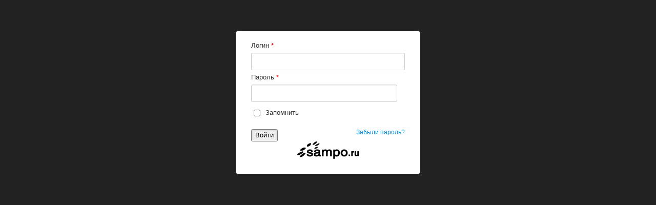

--- FILE ---
content_type: text/html; charset=UTF-8
request_url: https://moigorod.sampo.ru/login.html?cart_step=2
body_size: 1213
content:
<!doctype html>
<html lang="ru"><head>
	<meta charset="utf-8">

	<meta name="viewport" content="width=device-width, initial-scale=1, maximum-scale=1.0, user-scalable=0">

		

	<link rel="stylesheet" type="text/css" href="/assets/be338609/css/login.css" />
<link rel="stylesheet" type="text/css" href="/assets/be338609/css/login2.css" />
<link rel="stylesheet" type="text/css" href="/assets/be338609/css/mg_black.css" />
<link rel="stylesheet" type="text/css" href="/assets/be338609/css/bootstrap-yii.css" />
<link rel="stylesheet" type="text/css" href="/assets/be338609/css/bootstrap.min.css" />
<link rel="stylesheet" type="text/css" href="/assets/be338609/css/jquery-ui-bootstrap.css" />
<link rel="stylesheet" type="text/css" href="/assets/be338609/css/bootstrap-responsive.min.css" />
<link rel="stylesheet" type="text/css" href="/assets/be338609/css/style.css" />
<link rel="stylesheet" type="text/css" href="/assets/be338609/css/fpst.css" />
<script type="text/javascript" src="/assets/e8fcbd20/JsTrans.js"></script>
<script type="text/javascript" src="/assets/e8fcbd20/JsTrans.dictionary.cd099140e0.js"></script>
<script type="text/javascript" src="/js/jquery.min.js"></script>
<script type="text/javascript" src="/assets/be338609/js/jquery.maskedinput.js"></script>
<script type="text/javascript" src="/assets/be338609/js/prefixfree.min.js"></script>
<script type="text/javascript" src="/assets/be338609/js/bootstrap.bootbox.min.js"></script>
<script type="text/javascript" src="/assets/be338609/js/bootstrap.min.js"></script>
<script type="text/javascript" src="/assets/be338609/js/jquery.mousewheel.min.js"></script>
<script type="text/javascript">
/*<![CDATA[*/
(function() {if ('localStorage' in window) {var st = window.localStorage, items = []; for (var key in items) {items[key] !== null ? st.setItem(key, items[key]) : st.removeItem(key)}}})();
/*]]>*/
</script>
<title>Облачное видеонаблюдение</title>

<body>

	


<div class="container"><form id="userForm" enctype="application/form-data" class="form-signin" action="/login.html" method="post"><div style="visibility:hidden"><input type="hidden" value="1" name="yform_userForm" id="yform_userForm"></div>
<fieldset>
<!--<legend><a href="/"><img src="/images/logo.png" alt="Вход" style="max-width: 300px; padding-bottom: 20px;"/></a></legend>-->
<div class="row field_Login">
	<label for="User_Login" class="required">Логин <span class="required">*</span></label>
	<input maxlength="255" class="input-block-level" name="User[Login]" id="User_Login" type="text">
	<div class="errorMessage"></div>
</div>
<div class="row field_Password">
	<label for="User_Password" class="required">Пароль <span class="required">*</span></label>
	<input maxlength="255" class="input-block-level" name="User[Password]" id="User_Password" type="password">
	<div class="errorMessage"></div>
</div>


<div class="row field_Remember">
<input id="ytUser_Remember" type="hidden" value="0" name="User[Remember]"><input name="User[Remember]" id="User_Remember" value="1" type="checkbox"><label for="User_Remember">Запомнить</label></div>

<div class="row buttons"><input class="b-login" style="margin-top:15px;" name="submit" type="submit" value="Войти">
<div class="right" style="text-align:right;font-size:12px;margin-top:12px;"><a class="block" href="/reminder.html">Забыли пароль?</a></div></div>


</fieldset>

<center><img src="/images/sampo_small.png"/></center>

</form>

</div>

</body>
</html>

--- FILE ---
content_type: text/css
request_url: https://moigorod.sampo.ru/assets/be338609/css/login.css
body_size: 511
content:
.form-signin {
        max-width: 300px;
        padding: 19px 29px 29px;
        margin: 0 auto 20px;
        background-color: #fff;
        border: 1px solid #e5e5e5;
        -webkit-border-radius: 5px;
           -moz-border-radius: 5px;
                border-radius: 5px;
        -webkit-box-shadow: 0 1px 2px rgba(0,0,0,.05);
           -moz-box-shadow: 0 1px 2px rgba(0,0,0,.05);
                box-shadow: 0 1px 2px rgba(0,0,0,.05);
		margin-top: 60px;
		margin-bottom: 100px;
}
.form-signin .form-signin-heading,
.form-signin .checkbox {
	margin-bottom: 10px;
}
.form-signin input[type="text"],
.form-signin input[type="password"] {
	font-size: 16px;
	height: auto;
	margin-bottom: 15px;
	padding: 7px 9px;
}
.form-signin .row{
	margin-left: 0px;
}
.form-signin .registration{
    float: right;
    font-size: 14px;
}
.form-signin .reminder{
    float: right;
    font-size: 14px;
    margin-top: 12px;
}
.form-signin .field_VerifyCode img {
	min-width: 120px;
}

.form-signin input[type="text"].captcha {
    width: 130px;
	margin-left: 15px;
}

.logo {
	display: none;
}

#blink {
  -webkit-animation: blink 2s linear infinite;
  animation: blink 2s linear infinite;
}
@-webkit-keyframes blink {
  50% { color: rgb(34, 34, 34); }
  51% { color: rgba(34, 34, 34, 0); }
  100% { color: rgba(34, 34, 34, 0); }
}
@keyframes blink {
  50% { color: rgb(34, 34, 34); }
  51% { color: rgba(34, 34, 34, 0); }
  100% { color: rgba(34, 34, 34, 0); }
}

--- FILE ---
content_type: text/css
request_url: https://moigorod.sampo.ru/assets/be338609/css/login2.css
body_size: 141
content:
#blink {
  -webkit-animation: blink 2s linear infinite;
  animation: blink 2s linear infinite;
}
@-webkit-keyframes blink {
  50% { color: rgb(34, 34, 34); }
  51% { color: rgba(34, 34, 34, 0); }
  100% { color: rgba(34, 34, 34, 0); }
}
@keyframes blink {
  50% { color: rgb(34, 34, 34); }
  51% { color: rgba(34, 34, 34, 0); }
  100% { color: rgba(34, 34, 34, 0); }
}


--- FILE ---
content_type: text/css
request_url: https://moigorod.sampo.ru/assets/be338609/css/mg_black.css
body_size: 4826
content:
@font-face {
font-family: "base02"; 
src: url("base02cyrillic.ttf") format("truetype"); 
font-style: normal; 
font-weight: 400; 
} 

@font-face {
font-family: "panton";
src: url("PantonBold.otf") format ("otf");
font-style: normal;
font-weight: normal;
}

body {
background: #222222 !important;

}

#sampo-resources{
  width: 100%;
  background: #f3c802;
  font-family: Arial;
  letter-spacing: 0;
  position: relative;
  z-index: 11;
  
}

#sampo-resources .bg {
float:right;
}

@sampo-resources .bg img {
  vertical-align:baseline;
}

#sampo-resources a{
  font-weight:700;
  font-size: 13px;
  padding: 0 10px;
  color: black;
  text-decoration:underline;
  outline:none;
  vertical-align: top;
}
#sampo-resources a:hover{
  color: #4BA28A;
  text-decoration: none;
}
#sampo-resources .resources{
  line-height:30px;
  position: relative;
  height:30px;
}
#sampo-resources .resources a{
  text-decoration:none;
}
#sampo-resources .resources .more{
  position: relative;
  cursor: pointer;
  font-size: 12px;
  color: #FFF;
  vertical-align: top;
}
x:-o-prefocus, #sampo-resources .resources .more{
  vertical-align: baseline;
}
#sampo-resources .resources .more span{
  margin-left: 3px;
  vertical-align: baseline;
}
#sampo-resources .resources .more:hover{
  color: #4BA28A;
}
#sampo-resources .resources .more ul{
  display: none;
  position: absolute;
  background: rgba(0,0,0,0.6);
  top: 22px;
  left: 100%;
  margin-left: -50px;
  z-index: 1000;
}
#sampo-resources .resources .more ul li{
  display: block;
}
#sampo-resources .resources .more ul li a{
  display: block;
  white-space:nowrap;
}
#sampo-resources .vhod{
  height:30px;
  line-height:30px;
}
#sampo-resources .vhod a{
  line-height: 30px;
}
#sampo-resources .vhod a.me{
  text-decoration: none;
}
#sampo-resources .vhod a.me img{
  vertical-align: middle;
  margin-right: 2px;
  margin-top: -4px;
}
#sampo-resources .vhod a.message{
  background: url('../image/vhod/mail_icn.png') 0 -2px no-repeat;
  padding-left: 22px;
  white-space: nowrap;
}
#sampo-resources .vhod a.new_message{
  background: url('../image/vhod/mail_icn.png') 0 -22px no-repeat;
  padding-left: 22px;
}
#sampo-resources .vhod a.login{
  background: url('../image/vhod/login_icn.png') 0 -22px no-repeat;
  padding-left: 22px;
}
#sampo-resources .vhod a.logout{
  background: url('../image/vhod/login_icn.png') 0 -2px no-repeat;
  padding-left: 22px;
}

#header{
  position: relative;
  height: 70px;
  /*background: url('/images/triangles_bg.png') center top no-repeat;*/
}

#wrap{
  min-width: 1000px;
}
#header_wrap{
  /*background: #4ba28a;*/
  background: #303030;
  background: -moz-linear-gradient(left, #303030 0%, #000000 100%);
  background: -webkit-gradient(linear, left top, right top, color-stop(0%,#303030), color-stop(100%,#000000));
  background: -webkit-linear-gradient(left, #303030 0%,#000000 100%);
  background: -o-linear-gradient(left, #303030 0%,#000000 100%);
  background: -ms-linear-gradient(left, #303030 0%,#000000 100%);
  background: linear-gradient(to right, #303030 0%,#000000 100%);
  filter: progid:DXImageTransform.Microsoft.gradient( startColorstr='#303030', endColorstr='#000000',GradientType=1 );
  position: relative;
  z-index: 11;
}

#header .modile-app{
  position:absolute;
  top:10px;
  right: 2%;
}

#header .modile-app a{
  margin-right: 30px;
}

#header .title {
  display:none;
  font-size:22px;
  color: #f3c802;
  font-family: "panton";
  padding: 20px 15px;
}

#header a.logo{
  display: block;
  margin-left: 20px;
  margin-top:5px;
  background: url('/images/by_logo.png') left 1px no-repeat;
  z-index: 2;
  position: relative;
  width: 270px;
  height: 54px;
  padding-top:5px;
}
#header a.logo span{
  font-size: 20px;
  font-weight: 400;
  color: #C7EADB;
  display: block;
}
#header .city{
  position: relative;
  font-size: 24px;
  font-weight: 300;
  margin-top: 15px;
  margin-left: 8px;
  margin-bottom: 20px;
  z-index: 2;
}
#header .city span{
  display: block;
  border-radius: 4px 4px 0 0;
  -moz-border-radius: 4px 4px 0 0;
  -webkit-border-radius: 4px 4px 0 0;
  -o-border-radius: 4px 4px 0 0;
  color: #FFF;
  padding: 5px 15px;
  cursor: pointer;
  -webkit-transition:all 500ms;
  -moz-transition:all 500ms;
  -o-transition:all 500ms;
  transition:all 500ms;
  min-width: 165px;
  position: relative;
}
#header .city span em{
  display: inline-block;
  width: 20px;
  height: 20px;
  background: url('/image/rolldown_arrow.png') 0 0 no-repeat;
  margin-left: 8px;
  position: absolute;
  top: 50%;
  margin-top: -10px;
  right: 5px;
}
#header .city span.active{
  background: #FFF;
  color: #7C7D7C;
}
#header .city span.active em{
  background-position: 0 -20px;
}
#header .city .list{
  display: none;
  background: #FFF;
  position: absolute;
  border-radius: 0 0 4px 4px;
  -moz-border-radius: 0 0 4px 4px;
  -webkit-border-radius: 0 0 4px 4px;
  -o-border-radius: 0 0 4px 4px;
  width: 100%;
}
#header .city .list a{
  text-decoration: none;
  color: #7C7D7C;
  padding: 5px 15px;
  display: block;
}
#header .city .list a:hover{
  background: #66B296;
  color: #FFF;
}
#header .city .list a:last-child{
  border-radius: 0 0 4px 4px;
  -moz-border-radius: 0 0 4px 4px;
  -webkit-border-radius: 0 0 4px 4px;
  -o-border-radius: 0 0 4px 4px;
}

/* wrapper dropdown */

/*
.city-menu {
    background-image: url(/static/images/city.png);
    text-indent: 20px;
    position: absolute;
    margin-left: 3px;
    margin-top: -24px;
    z-index: 1500;
    opacity: 1 !important;
    background-repeat: no-repeat;
    background-position: 6px 0px;
}
*/

.sub-menu {
    position: absolute;
    left:215px;
    top:12px;
    width: 100%;
    height: 31px;
    margin-top: 5px;
}

.wrapper-dropdown-3 {
    /* Size and position */
    position: relative;
    width: 120px;
    margin: 0 auto;
    padding: 3px;

    /* Styles */
    /*background: #fff;
    border-radius: 7px;
    border: 1px solid rgba(0,0,0,0.15);
    box-shadow: 0 1px 1px rgba(50,50,50,0.1);*/
    cursor: pointer;
    outline: none;

    /* Font settings */
    /*font-weight: 500;*/
    color: white;
    left: 25px;
    top:-1.5px;
    margin-right:15px;
    text-indent:40px;
    font: 14.5px/1.5 "Helvetica Neue", Arial, Helvetica, sans-serif;
    background: url('/images/white_triangle_down.png');
    background-repeat:no-repeat;
    background-position:center left;
    margin-left:10px;
}

.wrapper-dropdown-3 span {
margin-left:15px;
}

/*
.wrapper-dropdown-3:before {
background: url('/static/main/images/green_triangle_down.png');
}

/*
.wrapper-dropdown-3:before {
    content: "";
    width: 0;
    height: 0;
    position: absolute;
    left: -13px;
    top: 50%;
    margin-top: -3px;
    border-width: 6px 6px 0 6px;
    border-style: solid;
    border-color: #9cc932 transparent;
    font: 12px/1.5 "Helvetica Neue", Arial, Helvetica, sans-serif;
}
*/
.wrapper-dropdown-3 .dropdown {
  /* Size & position */
    position: absolute;
    top: 100%;
    left: -15px;
    padding-bottom: 5px;
    padding-top: 5px;
    padding-top: 5px;

    /* Styles */
    background: #fafafa;
    border: 1px solid #d7d7d7;
    /*
    border: 1px solid rgba(0,0,0,0.17);
    box-shadow: 0 0 5px rgba(0,0,0,0.1);
    font-weight: normal;
    -webkit-transition: all 0.5s ease-in;
    -moz-transition: all 0.5s ease-in;
    -ms-transition: all 0.5s ease-in;
    -o-transition: all 0.5s ease-in;
    transition: all 0.5s ease-in;*/
    list-style: none;

    /* Hiding */
    opacity: 0;
    pointer-events: none;
}

.wrapper-dropdown-3 .dropdown li {
/*padding:3px;*/
text-indent:0;
width:100%;
font: 11.5px/1.5 "Helvetica Neue", Arial, Helvetica, sans-serif;
}

.wrapper-dropdown-3 .dropdown li a {
    display: block;
    margin-left:-40px;
    margin-right:0px;
    margin-bottom:1px;
    padding: 4px 20px 4px 24px;
    text-decoration: none;
    color: #4d4d4d;
    font-size:1.1em !important;
    /*border-bottom: 1px solid #e6e8ea;*/
    /*box-shadow: inset 0 1px 0 rgba(255,255,255,1);*/
    -webkit-transition: all 0.3s ease-out;
    -moz-transition: all 0.3s ease-out;
    -ms-transition: all 0.3s ease-out;
    -o-transition: all 0.3s ease-out;
    transition: all 0.3s ease-out;
}

.wrapper-dropdown-3 .dropdown li i {
    float: right;
    color: inherit;
}

.wrapper-dropdown-3 .dropdown li:first-of-type {
    border-radius: 7px 7px 0 0;
}

.wrapper-dropdown-3 .dropdown li:last-of-type {
    border: none;
    border-radius: 0 0 7px 7px;
}

.wrapper-dropdown-3 .dropdown li:last-of-type a {
border:none;
}

/* Hover state */

.wrapper-dropdown-3 .dropdown li:hover a {
    /*background:#c43b3b;*/
    /*background:#6d6d6d;*/
    background: #0a466a;
    color:#fafafa;
}


/* Active state */

.wrapper-dropdown-3.active .dropdown {
    opacity: 0.9;
    pointer-events: auto;
    -webkit-border-radius: 7px;
    border-radius: 7px;
}

/* No CSS3 support */

.no-opacity       .wrapper-dropdown-3 .dropdown,
.no-pointerevents .wrapper-dropdown-3 .dropdown {
    display: none;
    opacity: 1; /* If opacity support but no pointer-events support */
    pointer-events: auto; /* If pointer-events support but no pointer-events support */
}

.no-opacity       .wrapper-dropdown-3.active .dropdown,
.no-pointerevents .wrapper-dropdown-3.active .dropdown {
    display: block;
}

#content{
  padding: 0 10px 50px 10px;
  width: 960px;
}
#content.main-content{
  padding: 0 5% 50px 5%;
  width: 90%;
}

#content h2{
  font-size: 28px;
  font-weight: 300;
  color: #dfdfdf;
  display: block;
  margin: 10px 0;
}

#content > h2{
  padding: 5px 10px;
}


#content .bottom_card{
  display: block;
  background: black;
  color:#dfdfdf;
  -moz-border-radius: 3px;
  -webkit-border-radius: 3px;
  -o-border-radius: 3px;
  border-radius: 3px;
  margin-bottom: 10px;
  position:absolute;
  margin:5px;

}
#content .central_card{
  display: flex;
  flex-grow: 1;
  padding-bottom: 5px;
  /*margin-top:-50px;*/
  color:black;
  background:#f3c802;
  text-align:right;
  /*z-index:10;*/
}

#content ul {
list-style-image:none;
margin:0;
}

#content .list{
  display: flex;
  /*width: 102%;*/
  margin-top: 20px;
  font-size: 0;
  flex-wrap: wrap;
  justify-content:center;
}
#content .list li{
  width: 28%;
  margin-right: 1%;
  margin: 0 0.25%;
  margin-bottom: 0.5%;
  padding:5px !important;

}
#content .list li a.stream{
  display: flex;
  text-decoration: none;
  overflow: hidden;
  height: 100%;
  background: #40543f;
  /*padding-bottom: 10px;*/
  flex-direction: column;
  justify-content: flex-start;
  border-radius: 3px;
}
#content .list li a.stream .screen{
  position: relative;
  overflow: hidden;
  /*margin-bottom: 5px;*/
  /*-moz-border-radius: 3px;*/
  /*-webkit-border-radius: 3px;*/
  /*-o-border-radius: 3px;*/
  /*border-radius: 3px;*/
}
#content .list li a.stream .screen img{
  width: 101%;
  /*width: 300px;*/
  height: auto;
  /*margin: -1px;*/
  object-fit:cover;
  object-position:0 0;
}
#content .list li a.stream .screen .play_icon{
  width: 100%;
  height: 100%;
  /*line-height: 138px;*/
  position: absolute;
  top: 0;
  left: 0;
  /*background: rgba(0,0,0,0.7);*/
  /*text-align: center;*/
  opacity: 0;
  -webkit-transition:all 500ms;
  -moz-transition:all 500ms;
  -o-transition:all 500ms;
  transition:all 500ms;
  z-index: 10;
  display: flex;
  border-radius: 3px;

}
#content .list li a.stream .screen .play_icon .icon{
  display: block;
  width: 60px;
  height: 60px;
  background: url('/images/play_btn.png') no-repeat;
  margin: auto auto;
  vertical-align: middle;
}
#content .list li a.stream .more_el{
  background: url(/image/ic_more_inactive.svg) 30% 0 no-repeat;
  margin: 8px;
  color: #838383;
  opacity: 0;
  margin-right: -5px;
  width: 10%;
  position: relative;
}
.main_list {
  text-decoration: none;
  color: #56ab8b;
  cursor: pointer;
}

#content .list li a.stream:hover .screen .play_icon{
  opacity: 1;
  cursor:pointer;

}
#content .list li a.stream:hover .more_el{
  opacity: 1;
}

.inner,
  #content{
    width: auto;
    /*padding: 0;*/
  }

#content .list li a.stream p {
  font-size: 12px;
  color: #ffffff;
  line-height: 30px;
  margin-bottom: 3px;
  padding: 0 10px 0 10px;
  position: relative;
  flex-grow: 1;
}
#content .list li a.stream .central_card p {
  font-size:14px;
  padding-top:4px;
  /*margin-right: 20px;*/
  width: 90%;
  color:black;
  /*font-family: "panton";*/
  font-weight:700;

}
#content .list li a.stream span{
  text-transform: uppercase;
  color: #black;
  font-size: 10px;
}
#content .list li a.stream p span{
  float: right;
}
#content .list li a.stream p em{
  color: #838383;
  font-size: 12px;
  font-weight: 700;
  margin-right: 5px;
  padding-left: 20px;
  float: right;
}

@media (max-width: 1000px){
  /*#map,*/
  #player_wrap,
  #header .info,
  #header .modile-app,
  #content .right_col,
  #content .wide_panel{
    display: none;
  }
  #content .thin_panel{
    display: block;
  }
  .stream_page .inner{
    max-width: 460px;
  }
  .inner,
  #content{
    width: auto;
    /*padding: 0;*/
  }
  #wrap,
  #footer_wrap{
    min-width: 100%;
    width: 100%;
  }
  #sampo-resources .resources,
  #sampo-resources .vhod{
    height: auto;
  }
  #menu li{
    margin: 0 23px 0 0;
  }
  #footer .logos .logo_sampo{
    margin-top: 15px;
  }
  #content .list{

  }
  .tab_content {
    /*margin: 0 10px 0 10px;*/
    margin: 0;
  }
  #content .list li{
    text-align: left;
  }
  #content .left_col, #content .right_col{
    float: none;
    margin: 0 auto;
    width: auto;
    max-width: 460px;
  }
  #sampo-resources .resources.stream{
    display:none;
  }
  #content .addr {
    width: 32%;
    /*margin-right: 3%;*/
  }
  #content .list li a.stream .more_el{
    opacity:1;
    margin-right: 5px;
  }
  /*h1 a.report_back{*/
    /*margin-left: -50px;*/
  /*}*/
  #emptyFavorite {
    top: 50%;
    left: 50%;
    transform: translate(-50%, -50%);
    position: absolute;
    text-align: center;
    bottom: 160px;
  }

  #emptyFavorite h2 {
    /*padding-top: 60px;*/
    font-size: 16px;
  }

  #emptyFavorite p {
    font-size: 16px;
  }
  #content .left_col .comments .comment p{
    font-size: 0.8em;
  }
  #content .left_col .new_comment .user{
    font-size: 0.9em;
  }
  #content .left_col .new_comment .send{
    font-size: 0.9em;
  }
  #content h3{
    font-size: 1em;
  }
  #content .filter .sub_menu li a{
    font-size: 0.9em;
  }

}
@media (max-width: 880px){
  #content .list {
    width: 105%;
  }
  #content .list li a.stream p {
    font-size: 12px;
  }
  #content .list li a.stream span{
    font-size: 10px;
  }
  #content .list li a.stream p em{
    font-size: 10px;
    /*padding-left: 14px;*/
  }
}
@media (max-width: 768px){
  #sampo-resources a{
    padding: 0 5px;
  }
  #content .addr input[type=text]:focus{
    width: 150px;
  }
  .comment .info .written{
    display: none;
  }
  #content h1{
    margin: 20px 10px 20px 10px;
  }
  #content h1 a.back{
    /*left: -50px;*/
    display: none;
  }
  #content .list li a.stream .more_el{
    opacity:1;
    margin-right: 10px;
  }
  h1 a.report_back{
    left: 0px;
  }
  h1.report_title {
    margin: 20px 0 20px 20px;
  }
   /*h1 a.report_back{*/
    /*display: none;*/
  /*}*/
}
@media (max-width: 620px){
  #sampo-resources .resources{
    display: none;
  }
  #sampo-resources .inner{
    justify-content: flex-end;
  }
  #content .list li a.stream .more_el{
    opacity:1;
  }
  #content .list {
    width: 102%;
  }

}

@media (max-width: 600px){
  #content .list {
    margin-left: -5px;
  }
}

@media (max-width: 400px){
  #header a.logo{
    display:none;
    /*width: 47px;*/
  }

  #header .title {
    display:block;

  }
  #content .addr input[type=text],
  #content .addr input[type=text]:focus{
    width: 100%;
    box-sizing: border-box;
  }
  #content .addr{
    width: 100%;
  }
  #content .list li a.stream .more_el{
    opacity:1;
  }
  #content h1{
    font-size: 1.1em;
    line-height: 1.2em;
    /*min-height: 40px;*/
  }
  #report_back h1 a.back{
    display: none;!important;
  }
  #report_content .report_cam_preview {
    width: 100%;
  }
  #report_content .add_report {
    width:100%;
    margin: 0;
  }
  h1 a.report_back{
    display: none;
  }
  .report_content {
    display: block;
  }
}
@media (max-width: 420px){
  #content .stat span, #content .stat .archive {
    font-size: 0.65em;
    color: #838383;
    text-transform: uppercase;
    padding: 1px 0 1px 23px;
    margin-right: 5px;
    float: left;
  }
  #content .stat .archive{
    font-size: 0.7em;
    padding: 5px 10px;
    color: #fff;
    margin: 0px;
    line-height: 20px;
  }
}
@media (max-width: 360px){
  #sampo-resources .resources,
  #sampo-resources .vhod,
  #sampo-resources .vhod a{
    line-height: 24px;
    text-decoration: none;
  }
  #sampo-resources a{
    font-size: 0.7em;
  }
  #menu li a{
    font-size: 0.95em;
  }
  #content h1{
    min-height: 0px;
  }
  #content .stat span{
    margin-right: 5px;
  }

  #content .share a{
    padding: 5px 5px;
  }
  #content .list li a.stream .more_el{
    margin-right: 5px;
    opacity: 1;
  }


}
@media (max-width: 900px){
  #content .list li{
    width: 48%;
  }
}
@media (min-width : 320px) and (max-width : 480px) {
  #map .tutorial {
    right: 0px!important;
    height: 100%!important;
    width: 100%!important;
    background-position: 20px 0!important;
    background-size: 270px!important;
  }
  #map .angle_show {

    right: 85px!important;
  }


}
@media  (min-width : 320px) and (max-width: 320px){
  #map .tutorial {
    background-position: 0 0!important;
  }

}
/*@media  (max-width : 400px) {*/
  /*#map .tutorial {*/
    /*background-position: 50px 0!important;*/
  /*}*/
/*}*/
@media (max-width: 415px) and (min-width: 414px) {
  #map .angle_show {
    right: 140px!important;

  }
  #map .tutorial {
    background-position: 40px 0!important;
  }
}
@media (max-width: 600px){
  #content .list li{
    width: 80%;
    margin-right: 1%;
    margin: 0 1%;
    margin-bottom: 2%;
  }
  #content .addr {
    width: 100%;
    margin-right: 0px;
  }
  #region {
    width: 100%;
  }
  #region .places{
    width: 100% !important;
  }
  #content .list li a.stream .more_el{
    opacity:1;
  }


}
@media (max-width: 400px){
  #content .list li{
    width: 98%;
    margin-bottom: 15px;
  }
  #content .list li a.stream .more_el{
    opacity:1;
    margin-right: 0!important;
  }

  #content h2 {
    font-size:16px;
  }

}

.modalb {
position: fixed;
    top: 10%;
    left: 50%;
    z-index: 1050;
    width: 670px;
    margin-left: -335px;
    background-color: #222222;
    border: 1px solid #999;
    border: 1px solid rgba(0, 0, 0, 0.3);
    *border: 1px solid #999;
    -webkit-border-radius: 6px;
    -moz-border-radius: 6px;
    border-radius: 6px;
    outline: none;
    -webkit-box-shadow: 0 3px 7px rgba(0, 0, 0, 0.3);
    -moz-box-shadow: 0 3px 7px rgba(0, 0, 0, 0.3);
    box-shadow: 0 3px 7px rgba(0, 0, 0, 0.3);
    -webkit-background-clip: padding-box;
    -moz-background-clip: padding-box;
    background-clip: padding-box;
}

.modal-headerb {
    padding: 9px 15px;
    border-bottom: 1px solid #eee;
}

.modal-headerb h2 {
    font-family: "panton" !important;
    font-size:16px !important;
    color: #dfdfdf;
}

.modal-bodyb {
    position: relative;
    max-height: 400px;
    padding: 15px;
    overflow-y: auto;
}

.modal-footerb {
    padding: 14px 15px 15px;
    margin-bottom: 0;
    text-align: right;
    background-color: #222222;
    border-top: 1px solid #ddd;
    -webkit-border-radius: 0 0 6px 6px;
    -moz-border-radius: 0 0 6px 6px;
    border-radius: 0 0 6px 6px;
    *zoom: 1;
    -webkit-box-shadow: inset 0 1px 0 #ffffff;
    -moz-box-shadow: inset 0 1px 0 #ffffff;
    box-shadow: inset 0 1px 0 #ffffff;
}

.modal-footerb .btn + .btn {
    margin-bottom: 0;
    margin-left: 5px;
}
.modal-footerb .btn + .btn {
    margin-bottom: 0;
    margin-left: 5px;
}
.modal-urlb .btn {
    background: green;
    color: white;
    text-shadow: none !important;
}

#menu_wrap{
  /*background: #EFEFEF;*/
  background: #303030;
  /*box-shadow: 0 3px 0 0 rgba(0,0,0,0.1);*/
  width: 100%;
  height: auto;
  position: relative;
  z-index: 2;
}
#menu{
  display: block;
  height: auto;
}

#menu ul {
list-style-image:none;
}

#menu.inner {
display: flex;
    justify-content: flex-start;
    flex-wrap: wrap;
    list-style-image:none;
    list-style-type:none;
    margin:0 0 0 25px;
}

#menu li{
  line-height: 30px;
  margin: 0 23px 0 0;
}
#menu li a{
  text-decoration: none;
  color: #dfdfdf;
  font-size: 18px;
  line-height: 14px;
  font-weight: 500;
  /*background: url('/image/menu_pins_new.png') 0 0 no-repeat;*/
  padding: 8px 0;
  /*padding-left: 37px;*/
  cursor:pointer;
}
#menu li a.online{
  /*background-position: 0 -160px;!**!*/
  /*margin-left: 0px;*/
  /*background: url('/image/new_map_marker_static.svg') 0 0 no-repeat!important;*/
}
#menu li a.map{
  /*//background-position: 0 -80px;*/
  /*background: url('/image/mainmenu_map.svg') 0 0 no-repeat!important;*/
  /*margin-left: 0px;*/
}
#menu li a.favorite{
  /*background: url('/image/mainmenu_bookmark.svg') 0 0 no-repeat!important;*/
}
#menu li a.wifi{
  background-position: 0 -40px;
}
#menu li a.place{
  background-position: 0 -80px;
}

.btn-c {
    margin-top:10px;
}

--- FILE ---
content_type: text/css
request_url: https://moigorod.sampo.ru/assets/be338609/css/style.css
body_size: 9208
content:
html {
    overflow-y: scroll;
}


form div.row input[type=checkbox] {
    display:inline !important;
    margin: 10px 5px;
}

input[type=radio] + label, input[type=checkbox] + label {
    display:inline !important;
    margin: 10px 5px;
}

span.required {
	color: red;
}

div.errorMessage{
    color: red;
    font-size: 11px;
    margin-top: -10px;
}

form .row {
    margin: 0;
}

.center {
	float: none;
    margin: 0 auto 20px;
}

.sidebar-nav {
	padding: 0;
}

.photos {
	margin: 0;
}

.photos .items li {
	display: inline-block;
	width: 200px;
	margin: 5px;
	padding: 3px;
	border: 1px solid #999999;
}

i.close {
	opacity:0.3;
}

i.close:hover {
	opacity:0.5;
}

ul.menu-cameres li {
	height: 28px;
}

ul.menu-cameres li a.delete {
	float: right
}

ul.menu-cameres li a.delete > i[class^="icon-"] {
	margin-top: 4px;
}

ul.menu-cameres li a.favorites > i[class^="icon-"] {
	margin-top: 4px;
}

ul.menu-cameres li a.settings > i[class^="icon-"] {
	margin-top: 4px;
}

ul.menu-cameres li span > i.icon-facetime-video[class^="icon-"] {
height: 11px;
margin: auto 0px;
}

ul.menu-cameres li span > i[class^="icon-"]{
	margin-top: 4px;
}

ul.menu-cameres > li > span {
	margin-right: -15px;
	margin-left: -15px;
	text-shadow: 0 1px 0 rgba(255, 255, 255, 0.5);
}

ul.menu-cameres > li > span {
	padding: 3px 15px 0;
	display: block;
}

ul.menu-cameres > .active > span, ul.menu-cameres > .active > span:hover {
	color: white;
	text-shadow: 0 -1px 0 rgba(0, 0, 0, 0.2);
	background-color: #08C;
}
ul.menu-cameres > .active > span  a, ul.menu-cameres > .active > span:hover  a {
	color: white;
}

.modal-body {
	max-height: none;
}

.modal {
	width: auto;
}

div.menu-text {
	overflow: hidden;
    display:inline-block;
    text-overflow: ellipsis;
    white-space: nowrap;
    width: 170px;
}

.field_Coordinates {
	display: none;
}

.modal-body img {
	display: block;
}

#user-map {
	width: 99%;
	height: 500px;
}

.row {
	margin-left: auto;
}

table.pult .ui-slider .ui-slider-handle {
	width: 0.2em;
	background: none;
	background-color: #000 ;
	border-color: #000;
	margin-left: 0px;
}

table.pult .ui-corner-all {
	border-radius: 3px;
}

table.pult .input-append {
	display: inline-block;
}

#time {
	width: 148px;
}

#calendar {
	cursor: pointer;
}

.loader {
	background-image: url(ajax-loader-black.gif);
	background-repeat: no-repeat;
	background-position: 50% 50%
}

div.camera-big {
	width: 640px;
	height: 480px;
}

div.camera-big div.name {
	float: right;
	position: relative;
	padding: 5px;
	margin: -39px 8px;
	opacity: 0.7;
	background: none repeat scroll 0px 0px white;
	border-radius: 5px;
	text-overflow: ellipsis;
	overflow: hidden;
	max-width: 290px;
	white-space: nowrap;
}

#calendar-block {
	position: absolute;
	margin: -40px 0 14px 10px;
	opacity: 0.7;
}

div.camera-small:first-child {
	margin-left: 0px;
}

div.camera-small:last-child {
	margin-right: 0px;
}

div.camera-small {
	margin: 1px 0 1px 1px;
	display: inline-block;
	float: left;
	width: 159.3px;
	height: 119px;
}

div.span3.right{
	margin: 0 0 0 -5px;
}

div.right div.camera-small {
	margin: 0 auto 1px 0px;
}

div.camera-small .camera {
	width: 159.3px;
	height: 119px;
}

table.row.span9.pult{
	margin: 0px;
}

table.pult div.btn {
	width: 100%;
	height: 20px;
	padding: 8px 8px 0px 6px;
}

table.pult div.btn:active,table.pult div.btn:hover {
	display: inline-block;
	margin-bottom: 0;
	font-size: 14px;
	line-height: 20px;
	color: #333;
	text-align: center;
	text-shadow: 0 1px 1px rgba(255, 255, 255, 0.75);
	vertical-align: middle;
	cursor: pointer;
	background-color: whiteSmoke;
	background-image: -moz-linear-gradient(top, white, #E6E6E6);
	background-image: -webkit-gradient(linear, 0 0, 0 100%, from(white), to(#E6E6E6));
	background-image: -webkit-linear-gradient(top, white, #E6E6E6);
	background-image: -o-linear-gradient(top, white, #E6E6E6);
	background-image: linear-gradient(to bottom, white, #E6E6E6);
	background-repeat: repeat-x;
	border: 1px solid #BBB;
	border-color: #E6E6E6 #E6E6E6 #BFBFBF;
	border-color: rgba(0, 0, 0, 0.1) rgba(0, 0, 0, 0.1) rgba(0, 0, 0, 0.25);
	border-bottom-color: #A2A2A2;
	-webkit-border-radius: 4px;
	-moz-border-radius: 4px;
	border-radius: 4px;
	filter: progid:DXImageTransform.Microsoft.gradient(startColorstr='#ffffffff', endColorstr='#ffe6e6e6', GradientType=0);
	filter: progid:DXImageTransform.Microsoft.gradient(enabled=false);
	-webkit-box-shadow: inset 0 1px 0 rgba(255, 255, 255, 0.2), 0 1px 2px rgba(0, 0, 0, 0.05);
	-moz-box-shadow: inset 0 1px 0 rgba(255, 255, 255, 0.2), 0 1px 2px rgba(0, 0, 0, 0.05);
	box-shadow: inset 0 1px 0 rgba(255, 255, 255, 0.2), 0 1px 2px rgba(0, 0, 0, 0.05);
	background-position: 0;
	-webkit-transition: none;
	-moz-transition: none;
	-o-transition: none;
	transition: none;
}

div.connect {
	margin: 10px 0;
	text-align: center;
}

#tooltip {
	font-size: 9px;
	text-shadow: 0 -1px 0 rgba(0, 0, 0, 0.2);
    background-color: #0088CC;
	color: #fff;
	border: none;
	padding: 0px 3px;
	white-space: nowrap;
	border-radius: 4px;
	position: absolute;
	width: 120px;
	text-align: center;
}

#tooltip span {
	text-shadow: 0 -1px 0 rgba(0, 0, 0, 0.2);
    background-color: #0088CC;
	border: none;
    display: inline-block;
    height: 7px;
    margin-top: 16px;
    position: absolute;
	-webkit-transform: rotate(-45deg);
	-moz-transform: rotate(-45deg);
	-o-transform: rotate(-45deg);
	transform: rotate(-45deg);
    width: 7px;
    z-index: 1001;
	left: calc(100% - 50%);
	left: -moz-calc(100% - 50%);
	left: -webkit-calc(100% - 50%);
}


.pause {
	margin: 5px;
	width: 50px;
	height: 30px;
}

.filters td {
	vertical-align: middle;
}

.filters input, .filters select, td input[type="text"] {
	width: auto;
	margin: 0px;
}

td .errorMessage {
	margin-top: 0;
}

td.ID {
	width: 20px;
}

.account th {
	width: 30%;
	font-weight: normal;
}

span[class^="icon-"] > span, span[class*=" icon-"] > span {
	margin-left: 20px;
	white-space: nowrap;
}

div.menu > a, div.menu > div {
	margin-right: 10px;
}

.video img {
	display: inline-block;
	border: none;
	vertical-align: baseline;
}

.video div.preloader {
	background-color: #fff;
	font-size: 18px;
	text-align: center;
	padding: 10px;
	width: 300px;
	height: 100px;
	border-radius: 5px;
	margin: auto;
}

.video div.preloader .loader {
	width: 100px;
	height: 100px;
	display: inline-block;
	float: left;
}

.video div.preloader .text {
	line-height: 100px;
}

#pult {
	width: 700px;
	margin: 0 auto;
	position: absolute;
	margin-top: 10px;
	left: 35%;
	bottom: 10px;
}

.video .user {
	position: absolute;
	right: 10px;
	top: 10px;
	padding: 10px;
	background-color: #000;
	color: #fff;
}

.video .user li {
	display: inline;
	color: #fff;
	margin-right: 5px;
	border-right: 1px #fff solid;
	padding-right: 5px;
}

.video .user li:last-child {
	border-right: none;
}

.video .user li a {
	text-decoration: underline;
	color: #fff;
}

div.photo {
	position: absolute;
	opacity: 0.5;
}

:-webkit-full-screen .video {
      width: 100%;
      height: 100%;
}

#fullscreeniframe {
	margin: 10px auto;
	display: block;
}

table.width700 {
	width: 700px;
}

.error .timer {
	margin-left: 3px;
}

#closefullscreen {
	color:#fff;
	text-decoration:underline;
}

.errorData {
	width: 500px;
	margin: 0 auto;
	padding: 10px;
	background-color: #fff;
}

.menu-cameres li a {
	white-space:nowrap;
	overflow: hidden;
	text-overflow:ellipsis;
}

#video.onecamera {
	background: inherit;
}

#video.onecamera #pult {
	position: relative;
	left: 2px;
	margin: 20px 0px;
	bottom: auto;
}

.video {
	background-color: #000;
}

.video div.pult{
	width: 600px;
	position: absolute;
	bottom: 10px;
}


.video div.slider{
	width: 500px;
	margin: 3px 0;
}

.video div .ui-slider .ui-slider-handle {
	width: 3px;
	background: none;
	background-color: #000 ;
	border-color: #000;
	margin-left: 0px;
}

div.timestart, div.timeend {
	font-size: 12px;
	text-shadow: 0 -1px 0 rgba(0, 0, 0, 0.2);
    background-color: #0088CC;
	color: #fff;
	border: none;
	line-height: normal;
	padding: 3px;
	border-radius: 4px;
	position: relative;
	left: 18px;
	width: 63px;
	margin-top: -70px;
	display: none;
}

div.timestart {
	top: 30px;
	left: -33px;
	float: left;
}

div.timeend {
	top: 10px;
	left: 35px;
	float: right;
}

div.timestart span, div.timeend span {
	text-shadow: 0 -1px 0 rgba(0, 0, 0, 0.2);
    background-color: #0088CC;
	border: none;
    display: inline-block;
    height: 7px;
    margin-left: -28px;
    margin-top: 15px;
    position: absolute;
	-webkit-transform: rotate(-45deg);
	-moz-transform: rotate(-45deg);
	-o-transform: rotate(-45deg);
	transform: rotate(-45deg);
    width: 7px;
    z-index: 1001;
}

div.timeend span {
    margin-left: -29px;
}

.video div.box {
	display: inline-block;
	background-color: #000;
	vertical-align: top;
	color: #fff;
}
.video div.box div.error {
	text-align: center;
}

.video .pages {
	position: absolute;
	bottom: 10px;
	right: 10px;
}

.video .pages select {
	margin: 0;
	width: auto;
}
.video .bottom {
	width: 100%;
	bottom: 10px;
	position: absolute;
}
.video .cursor {
	cursor: pointer;
}

#onecamera.video {
	background: inherit;
	float: left;
}

#onecamera.video .bottom {
	position: inherit;
}

#onecamera.video .pult {
	margin: 30px auto 0;
	position: relative;
	bottom: none;
}

.video .top {
	position: fixed;
	width: 100%;
	top: 0;
	opacity: 0.5;
}

.sliderdiv.btn:hover {
	background-color: #F5F5F5;
	transition: none;
	background-position: inherit;
}

.sliderdiv.btn:active {
	box-shadow:none;
	background-image:inherit;
}

.container .nav .user {
	color: #999999;
	padding: 10px 15px 10px;
}

.tooltipName {
	background-color: #000;
	opacity: 0.5;
	padding: 3px 5px;
	max-width: 100%;
	overflow-x: hidden;
	color: #fff;
	text-overflow: ellipsis;
}

.video .btn-group{
	display: block;
	margin-bottom: 5px;
	margin-left: 0px;
}

.video .hous .btn {
	padding: 4px 9px;
}

.video .btn-group .btn {
	font-size: 11px;
	line-height: 14px;
}

.left {
	float: left
}

.right {
	float: right;
}
footer {
	padding-bottom: 20px;
}

.video.fix {
	position: fixed;
	top: 0;
	bottom: 0;
	left: 0;
	right: 0;
}

.mobile-camera .pult .pause {
	margin: auto 5px 0 0;
	height: 30px;
	width: 50px;
}

.mobile-camera .pult {
	text-align: center;
	margin-top: 10px;
}

.mobile-camera .pult div {
	display: inline-block;
}

.mobile-camera .pult .dateDiv select:first-child {
	width: 100px;
}

.mobile-camera .pult .dateDiv select {
	margin: auto 5px 0 0;
}

.mobile-camera .pult .dateDiv select.input-mini {
	width: 50px;
}

.mobile-camera  .camera {
	width: auto;
	height: auto;
	background-color: inherit
}

.mobile-camera .error {
	margin: auto;
	text-align: center;
	color: #fff;
}
.mobile-camera .loader {
	/* background-image: url("ajax-loader-black.gif"); */
	background-image: none;
}

.mobile-camera .camera {
	min-width: 200px;
	min-height: 200px;
}

.tooltipName {
	bottom: 31px;
	position: relative;
	left: 0;
	display: block;
	text-align: left;
}

.daysDiv, .hoursDiv, .hoursDiv {
	text-align: center;
}

.mobile-camera .tooltipName {
	bottom: 26px;
}

.menu-icon {
/*	 background-image: url("[data-uri]");
	height: 21px;*/
	height: 21px;
	width: 25px;
	margin-top: 3px;
	margin-bottom: -3px;
}

.menu-icon .line {
	height: 4px;
	width: 25px;
	background-color: #fff;
	border-radius: 3px;
	margin-bottom: 3px;
	box-shadow: 0 0 10px rgba(0,0,0,0.5);
}

.mobile-camera .box {
	text-align: center;
}

div.move-rigth{
	position: fixed;
	right: 10px;
	width: 250px;
	height: 200px;
	top:150px;
	opacity:0.5;
	color: #fff;
	font-size: 60px;
	line-height: 200px;
	text-align: left;
}

div.move-rigth.arrow-right {
	background-image: url('[data-uri]');
	background-position: right;
	background-repeat: no-repeat;
}

div.move-left{
	position: fixed;
	left: 10px;
	width: 250px;
	height: 200px;
	top:150px;
	opacity:0.5;
	color: #fff;
	font-size: 60px;
	line-height: 200px;
	text-align: right;
}

div.move-left.arrow-left {
	background-image: url('[data-uri]');
	background-position: left;
	background-repeat: no-repeat;
}

.mobile-camera .camera {
	overflow: hidden;
	z-index: 1;
	position: relative;
	margin: 0 auto;
}

.mobile-camera .con {
	cursor: move;
    position: relative;
}

.mobile-camera .image {
	z-index: -2;
	position: relative;
	max-width: none;
}

.dateDiv {
	margin-bottom: 10px;
}

@media (max-width: 767px){
	.navbar-fixed-top, .navbar-fixed-bottom, .navbar-static-top {
		/*
		margin-right: 0px;
		margin-left: 0px;
		*/
	}
}

div.summary {
	margin-bottom: 10px;
}



.ui-widget-header {
	border: none;
	background: none;
	border-bottom: 1px solid #CCCCCC ;
	border-radius: 0;
	margin: auto -3px;
}

.ui-widget-overlay {
	background-color: #222222;
	background-image: none;
}

.ui-widget-header button.ui-dialog-titlebar-close {
	background: none;
	border: 0px;
	opacity: 0.5;
}

form textarea {
	width: auto;
}

form .popover {
	width: auto;
	max-width: none;
}

table input[type="radio"], table input[type="checkbox"] {
	margin: 0;
}

thead.gradient-head {
		position: relative;
		line-height: 40px;
		background: #E9E9E9;
		background: -moz-linear-gradient(top, #fafafa 0%, #e9e9e9 100%);
		background: -webkit-gradient(linear, left top, left bottom, color-stop(0%, #fafafa), color-stop(100%, #e9e9e9));
		background: -webkit-linear-gradient(top, #fafafa 0%, #e9e9e9 100%);
		background: -o-linear-gradient(top, #fafafa 0%, #e9e9e9 100%);
		background: -ms-linear-gradient(top, #fafafa 0%, #e9e9e9 100%);
		background: linear-gradient(top, #fafafa 0%, #e9e9e9 100%);
		filter: progid:DXImageTransform.Microsoft.gradient(startColorstr='#FAFAFA', endColorstr='#E9E9E9');
		-ms-filter: "progid:DXImageTransform.Microsoft.gradient(startColorstr='#FAFAFA', endColorstr='#E9E9E9')";
		border: 1px solid #D5D5D5;
		-webkit-border-top-left-radius: 4px;
		-webkit-border-top-right-radius: 4px;
		-moz-border-radius-topleft: 4px;
		-moz-border-radius-topright: 4px;
		border-top-left-radius: 4px;
		border-top-right-radius: 4px;
		-webkit-background-clip: padding-box;
}

.edit-tariff input[type="radio"] {
	position: absolute;
	left: -9999px;
}

.edit-tariff input[type="radio"] + label {
	background: url(checkbox-sprite.gif) 0 0 no-repeat;
	padding-left: 20px;
}

.edit-tariff input[type="radio"]:checked + label {
	background-position: 0 -32px;
}

.ui-dialog .table th,
.ui-dialog-content,
.ui-dialog .table td {
	font-size: 12px;
}

.icon-camera-ok {
	background: url("ok.png");
	width: 30px;
	height: 30px;
}

.icon-camera-warning {
	background: url("warning.png");
	width:36px;
	height: 36px;
}

td.center {
	vertical-align: middle;
	text-align: center;
}

.block {
	display: block;
}

input[type="radio"] {
	margin: 0px;
}


--- FILE ---
content_type: text/css
request_url: https://moigorod.sampo.ru/assets/be338609/css/fpst.css
body_size: 471
content:
	div.fpst-window {
		float: none;
		margin: 0 auto;
		width: 400px;
	}

	div.fpst-window .infoblock {
		padding-left: 50px !important;
	}

	div.fpst-window input[type=text], input[type=password] {
		width: 285px;
	}

	div.fpst-window input[type=checkbox] {
		margin-top: 0px;
		margin-right: 5px;
	}

	table.links {
		width: 100%;
	}

	table.links td {
		white-space: nowrap;
	}

	table.links td label {
  		color: #1d6066;
  		font-size: 20px;
  		margin-right: 30px;
  		font-weight: normal;
	}

	table.links td a {
  		color: #1d6066;
  		font-size: 20px;
  		margin-right: 30px;
  		text-decoration: underline;
  		font-weight: normal;
	}

	div.fpst-window .infoblock {
		min-height: 300px;
	}

	div.fpst-window button {
		width: 200px;
		margin-top: 30px;
		font-size: 20px;
		font-weight: bold;
	}

	.fpst-error {
		color: red;
		font-weight: normal;
		font-size: 16px;
	}

	.fpst-info-message {
		font-weight: normal;
		font-size: 20px;
		padding: 10px;
	}


	.fpst-error-message {
		font-weight: normal;
		font-size: 20px;
		padding: 10px;
		color: red;
	}

	.button-login {
		background: url("../images/login_btn.png") 0 0 !important;
	}

	.button-demo {
		background: url("../images/demo_btn.png") 0 0 !important;
		background-position: 0 63px !important;
	}

	.button-password {
		background: url("../images/password_btn.png") 0 0 !important;
	}

	.button-password2 {
		background: url("../images/password2_btn.png") 0 0 !important;
	}

--- FILE ---
content_type: text/css
request_url: https://moigorod.sampo.ru/assets/be338609/css/login.css
body_size: 511
content:
.form-signin {
        max-width: 300px;
        padding: 19px 29px 29px;
        margin: 0 auto 20px;
        background-color: #fff;
        border: 1px solid #e5e5e5;
        -webkit-border-radius: 5px;
           -moz-border-radius: 5px;
                border-radius: 5px;
        -webkit-box-shadow: 0 1px 2px rgba(0,0,0,.05);
           -moz-box-shadow: 0 1px 2px rgba(0,0,0,.05);
                box-shadow: 0 1px 2px rgba(0,0,0,.05);
		margin-top: 60px;
		margin-bottom: 100px;
}
.form-signin .form-signin-heading,
.form-signin .checkbox {
	margin-bottom: 10px;
}
.form-signin input[type="text"],
.form-signin input[type="password"] {
	font-size: 16px;
	height: auto;
	margin-bottom: 15px;
	padding: 7px 9px;
}
.form-signin .row{
	margin-left: 0px;
}
.form-signin .registration{
    float: right;
    font-size: 14px;
}
.form-signin .reminder{
    float: right;
    font-size: 14px;
    margin-top: 12px;
}
.form-signin .field_VerifyCode img {
	min-width: 120px;
}

.form-signin input[type="text"].captcha {
    width: 130px;
	margin-left: 15px;
}

.logo {
	display: none;
}

#blink {
  -webkit-animation: blink 2s linear infinite;
  animation: blink 2s linear infinite;
}
@-webkit-keyframes blink {
  50% { color: rgb(34, 34, 34); }
  51% { color: rgba(34, 34, 34, 0); }
  100% { color: rgba(34, 34, 34, 0); }
}
@keyframes blink {
  50% { color: rgb(34, 34, 34); }
  51% { color: rgba(34, 34, 34, 0); }
  100% { color: rgba(34, 34, 34, 0); }
}

--- FILE ---
content_type: text/css
request_url: https://moigorod.sampo.ru/assets/be338609/css/mg_black.css
body_size: 4826
content:
@font-face {
font-family: "base02"; 
src: url("base02cyrillic.ttf") format("truetype"); 
font-style: normal; 
font-weight: 400; 
} 

@font-face {
font-family: "panton";
src: url("PantonBold.otf") format ("otf");
font-style: normal;
font-weight: normal;
}

body {
background: #222222 !important;

}

#sampo-resources{
  width: 100%;
  background: #f3c802;
  font-family: Arial;
  letter-spacing: 0;
  position: relative;
  z-index: 11;
  
}

#sampo-resources .bg {
float:right;
}

@sampo-resources .bg img {
  vertical-align:baseline;
}

#sampo-resources a{
  font-weight:700;
  font-size: 13px;
  padding: 0 10px;
  color: black;
  text-decoration:underline;
  outline:none;
  vertical-align: top;
}
#sampo-resources a:hover{
  color: #4BA28A;
  text-decoration: none;
}
#sampo-resources .resources{
  line-height:30px;
  position: relative;
  height:30px;
}
#sampo-resources .resources a{
  text-decoration:none;
}
#sampo-resources .resources .more{
  position: relative;
  cursor: pointer;
  font-size: 12px;
  color: #FFF;
  vertical-align: top;
}
x:-o-prefocus, #sampo-resources .resources .more{
  vertical-align: baseline;
}
#sampo-resources .resources .more span{
  margin-left: 3px;
  vertical-align: baseline;
}
#sampo-resources .resources .more:hover{
  color: #4BA28A;
}
#sampo-resources .resources .more ul{
  display: none;
  position: absolute;
  background: rgba(0,0,0,0.6);
  top: 22px;
  left: 100%;
  margin-left: -50px;
  z-index: 1000;
}
#sampo-resources .resources .more ul li{
  display: block;
}
#sampo-resources .resources .more ul li a{
  display: block;
  white-space:nowrap;
}
#sampo-resources .vhod{
  height:30px;
  line-height:30px;
}
#sampo-resources .vhod a{
  line-height: 30px;
}
#sampo-resources .vhod a.me{
  text-decoration: none;
}
#sampo-resources .vhod a.me img{
  vertical-align: middle;
  margin-right: 2px;
  margin-top: -4px;
}
#sampo-resources .vhod a.message{
  background: url('../image/vhod/mail_icn.png') 0 -2px no-repeat;
  padding-left: 22px;
  white-space: nowrap;
}
#sampo-resources .vhod a.new_message{
  background: url('../image/vhod/mail_icn.png') 0 -22px no-repeat;
  padding-left: 22px;
}
#sampo-resources .vhod a.login{
  background: url('../image/vhod/login_icn.png') 0 -22px no-repeat;
  padding-left: 22px;
}
#sampo-resources .vhod a.logout{
  background: url('../image/vhod/login_icn.png') 0 -2px no-repeat;
  padding-left: 22px;
}

#header{
  position: relative;
  height: 70px;
  /*background: url('/images/triangles_bg.png') center top no-repeat;*/
}

#wrap{
  min-width: 1000px;
}
#header_wrap{
  /*background: #4ba28a;*/
  background: #303030;
  background: -moz-linear-gradient(left, #303030 0%, #000000 100%);
  background: -webkit-gradient(linear, left top, right top, color-stop(0%,#303030), color-stop(100%,#000000));
  background: -webkit-linear-gradient(left, #303030 0%,#000000 100%);
  background: -o-linear-gradient(left, #303030 0%,#000000 100%);
  background: -ms-linear-gradient(left, #303030 0%,#000000 100%);
  background: linear-gradient(to right, #303030 0%,#000000 100%);
  filter: progid:DXImageTransform.Microsoft.gradient( startColorstr='#303030', endColorstr='#000000',GradientType=1 );
  position: relative;
  z-index: 11;
}

#header .modile-app{
  position:absolute;
  top:10px;
  right: 2%;
}

#header .modile-app a{
  margin-right: 30px;
}

#header .title {
  display:none;
  font-size:22px;
  color: #f3c802;
  font-family: "panton";
  padding: 20px 15px;
}

#header a.logo{
  display: block;
  margin-left: 20px;
  margin-top:5px;
  background: url('/images/by_logo.png') left 1px no-repeat;
  z-index: 2;
  position: relative;
  width: 270px;
  height: 54px;
  padding-top:5px;
}
#header a.logo span{
  font-size: 20px;
  font-weight: 400;
  color: #C7EADB;
  display: block;
}
#header .city{
  position: relative;
  font-size: 24px;
  font-weight: 300;
  margin-top: 15px;
  margin-left: 8px;
  margin-bottom: 20px;
  z-index: 2;
}
#header .city span{
  display: block;
  border-radius: 4px 4px 0 0;
  -moz-border-radius: 4px 4px 0 0;
  -webkit-border-radius: 4px 4px 0 0;
  -o-border-radius: 4px 4px 0 0;
  color: #FFF;
  padding: 5px 15px;
  cursor: pointer;
  -webkit-transition:all 500ms;
  -moz-transition:all 500ms;
  -o-transition:all 500ms;
  transition:all 500ms;
  min-width: 165px;
  position: relative;
}
#header .city span em{
  display: inline-block;
  width: 20px;
  height: 20px;
  background: url('/image/rolldown_arrow.png') 0 0 no-repeat;
  margin-left: 8px;
  position: absolute;
  top: 50%;
  margin-top: -10px;
  right: 5px;
}
#header .city span.active{
  background: #FFF;
  color: #7C7D7C;
}
#header .city span.active em{
  background-position: 0 -20px;
}
#header .city .list{
  display: none;
  background: #FFF;
  position: absolute;
  border-radius: 0 0 4px 4px;
  -moz-border-radius: 0 0 4px 4px;
  -webkit-border-radius: 0 0 4px 4px;
  -o-border-radius: 0 0 4px 4px;
  width: 100%;
}
#header .city .list a{
  text-decoration: none;
  color: #7C7D7C;
  padding: 5px 15px;
  display: block;
}
#header .city .list a:hover{
  background: #66B296;
  color: #FFF;
}
#header .city .list a:last-child{
  border-radius: 0 0 4px 4px;
  -moz-border-radius: 0 0 4px 4px;
  -webkit-border-radius: 0 0 4px 4px;
  -o-border-radius: 0 0 4px 4px;
}

/* wrapper dropdown */

/*
.city-menu {
    background-image: url(/static/images/city.png);
    text-indent: 20px;
    position: absolute;
    margin-left: 3px;
    margin-top: -24px;
    z-index: 1500;
    opacity: 1 !important;
    background-repeat: no-repeat;
    background-position: 6px 0px;
}
*/

.sub-menu {
    position: absolute;
    left:215px;
    top:12px;
    width: 100%;
    height: 31px;
    margin-top: 5px;
}

.wrapper-dropdown-3 {
    /* Size and position */
    position: relative;
    width: 120px;
    margin: 0 auto;
    padding: 3px;

    /* Styles */
    /*background: #fff;
    border-radius: 7px;
    border: 1px solid rgba(0,0,0,0.15);
    box-shadow: 0 1px 1px rgba(50,50,50,0.1);*/
    cursor: pointer;
    outline: none;

    /* Font settings */
    /*font-weight: 500;*/
    color: white;
    left: 25px;
    top:-1.5px;
    margin-right:15px;
    text-indent:40px;
    font: 14.5px/1.5 "Helvetica Neue", Arial, Helvetica, sans-serif;
    background: url('/images/white_triangle_down.png');
    background-repeat:no-repeat;
    background-position:center left;
    margin-left:10px;
}

.wrapper-dropdown-3 span {
margin-left:15px;
}

/*
.wrapper-dropdown-3:before {
background: url('/static/main/images/green_triangle_down.png');
}

/*
.wrapper-dropdown-3:before {
    content: "";
    width: 0;
    height: 0;
    position: absolute;
    left: -13px;
    top: 50%;
    margin-top: -3px;
    border-width: 6px 6px 0 6px;
    border-style: solid;
    border-color: #9cc932 transparent;
    font: 12px/1.5 "Helvetica Neue", Arial, Helvetica, sans-serif;
}
*/
.wrapper-dropdown-3 .dropdown {
  /* Size & position */
    position: absolute;
    top: 100%;
    left: -15px;
    padding-bottom: 5px;
    padding-top: 5px;
    padding-top: 5px;

    /* Styles */
    background: #fafafa;
    border: 1px solid #d7d7d7;
    /*
    border: 1px solid rgba(0,0,0,0.17);
    box-shadow: 0 0 5px rgba(0,0,0,0.1);
    font-weight: normal;
    -webkit-transition: all 0.5s ease-in;
    -moz-transition: all 0.5s ease-in;
    -ms-transition: all 0.5s ease-in;
    -o-transition: all 0.5s ease-in;
    transition: all 0.5s ease-in;*/
    list-style: none;

    /* Hiding */
    opacity: 0;
    pointer-events: none;
}

.wrapper-dropdown-3 .dropdown li {
/*padding:3px;*/
text-indent:0;
width:100%;
font: 11.5px/1.5 "Helvetica Neue", Arial, Helvetica, sans-serif;
}

.wrapper-dropdown-3 .dropdown li a {
    display: block;
    margin-left:-40px;
    margin-right:0px;
    margin-bottom:1px;
    padding: 4px 20px 4px 24px;
    text-decoration: none;
    color: #4d4d4d;
    font-size:1.1em !important;
    /*border-bottom: 1px solid #e6e8ea;*/
    /*box-shadow: inset 0 1px 0 rgba(255,255,255,1);*/
    -webkit-transition: all 0.3s ease-out;
    -moz-transition: all 0.3s ease-out;
    -ms-transition: all 0.3s ease-out;
    -o-transition: all 0.3s ease-out;
    transition: all 0.3s ease-out;
}

.wrapper-dropdown-3 .dropdown li i {
    float: right;
    color: inherit;
}

.wrapper-dropdown-3 .dropdown li:first-of-type {
    border-radius: 7px 7px 0 0;
}

.wrapper-dropdown-3 .dropdown li:last-of-type {
    border: none;
    border-radius: 0 0 7px 7px;
}

.wrapper-dropdown-3 .dropdown li:last-of-type a {
border:none;
}

/* Hover state */

.wrapper-dropdown-3 .dropdown li:hover a {
    /*background:#c43b3b;*/
    /*background:#6d6d6d;*/
    background: #0a466a;
    color:#fafafa;
}


/* Active state */

.wrapper-dropdown-3.active .dropdown {
    opacity: 0.9;
    pointer-events: auto;
    -webkit-border-radius: 7px;
    border-radius: 7px;
}

/* No CSS3 support */

.no-opacity       .wrapper-dropdown-3 .dropdown,
.no-pointerevents .wrapper-dropdown-3 .dropdown {
    display: none;
    opacity: 1; /* If opacity support but no pointer-events support */
    pointer-events: auto; /* If pointer-events support but no pointer-events support */
}

.no-opacity       .wrapper-dropdown-3.active .dropdown,
.no-pointerevents .wrapper-dropdown-3.active .dropdown {
    display: block;
}

#content{
  padding: 0 10px 50px 10px;
  width: 960px;
}
#content.main-content{
  padding: 0 5% 50px 5%;
  width: 90%;
}

#content h2{
  font-size: 28px;
  font-weight: 300;
  color: #dfdfdf;
  display: block;
  margin: 10px 0;
}

#content > h2{
  padding: 5px 10px;
}


#content .bottom_card{
  display: block;
  background: black;
  color:#dfdfdf;
  -moz-border-radius: 3px;
  -webkit-border-radius: 3px;
  -o-border-radius: 3px;
  border-radius: 3px;
  margin-bottom: 10px;
  position:absolute;
  margin:5px;

}
#content .central_card{
  display: flex;
  flex-grow: 1;
  padding-bottom: 5px;
  /*margin-top:-50px;*/
  color:black;
  background:#f3c802;
  text-align:right;
  /*z-index:10;*/
}

#content ul {
list-style-image:none;
margin:0;
}

#content .list{
  display: flex;
  /*width: 102%;*/
  margin-top: 20px;
  font-size: 0;
  flex-wrap: wrap;
  justify-content:center;
}
#content .list li{
  width: 28%;
  margin-right: 1%;
  margin: 0 0.25%;
  margin-bottom: 0.5%;
  padding:5px !important;

}
#content .list li a.stream{
  display: flex;
  text-decoration: none;
  overflow: hidden;
  height: 100%;
  background: #40543f;
  /*padding-bottom: 10px;*/
  flex-direction: column;
  justify-content: flex-start;
  border-radius: 3px;
}
#content .list li a.stream .screen{
  position: relative;
  overflow: hidden;
  /*margin-bottom: 5px;*/
  /*-moz-border-radius: 3px;*/
  /*-webkit-border-radius: 3px;*/
  /*-o-border-radius: 3px;*/
  /*border-radius: 3px;*/
}
#content .list li a.stream .screen img{
  width: 101%;
  /*width: 300px;*/
  height: auto;
  /*margin: -1px;*/
  object-fit:cover;
  object-position:0 0;
}
#content .list li a.stream .screen .play_icon{
  width: 100%;
  height: 100%;
  /*line-height: 138px;*/
  position: absolute;
  top: 0;
  left: 0;
  /*background: rgba(0,0,0,0.7);*/
  /*text-align: center;*/
  opacity: 0;
  -webkit-transition:all 500ms;
  -moz-transition:all 500ms;
  -o-transition:all 500ms;
  transition:all 500ms;
  z-index: 10;
  display: flex;
  border-radius: 3px;

}
#content .list li a.stream .screen .play_icon .icon{
  display: block;
  width: 60px;
  height: 60px;
  background: url('/images/play_btn.png') no-repeat;
  margin: auto auto;
  vertical-align: middle;
}
#content .list li a.stream .more_el{
  background: url(/image/ic_more_inactive.svg) 30% 0 no-repeat;
  margin: 8px;
  color: #838383;
  opacity: 0;
  margin-right: -5px;
  width: 10%;
  position: relative;
}
.main_list {
  text-decoration: none;
  color: #56ab8b;
  cursor: pointer;
}

#content .list li a.stream:hover .screen .play_icon{
  opacity: 1;
  cursor:pointer;

}
#content .list li a.stream:hover .more_el{
  opacity: 1;
}

.inner,
  #content{
    width: auto;
    /*padding: 0;*/
  }

#content .list li a.stream p {
  font-size: 12px;
  color: #ffffff;
  line-height: 30px;
  margin-bottom: 3px;
  padding: 0 10px 0 10px;
  position: relative;
  flex-grow: 1;
}
#content .list li a.stream .central_card p {
  font-size:14px;
  padding-top:4px;
  /*margin-right: 20px;*/
  width: 90%;
  color:black;
  /*font-family: "panton";*/
  font-weight:700;

}
#content .list li a.stream span{
  text-transform: uppercase;
  color: #black;
  font-size: 10px;
}
#content .list li a.stream p span{
  float: right;
}
#content .list li a.stream p em{
  color: #838383;
  font-size: 12px;
  font-weight: 700;
  margin-right: 5px;
  padding-left: 20px;
  float: right;
}

@media (max-width: 1000px){
  /*#map,*/
  #player_wrap,
  #header .info,
  #header .modile-app,
  #content .right_col,
  #content .wide_panel{
    display: none;
  }
  #content .thin_panel{
    display: block;
  }
  .stream_page .inner{
    max-width: 460px;
  }
  .inner,
  #content{
    width: auto;
    /*padding: 0;*/
  }
  #wrap,
  #footer_wrap{
    min-width: 100%;
    width: 100%;
  }
  #sampo-resources .resources,
  #sampo-resources .vhod{
    height: auto;
  }
  #menu li{
    margin: 0 23px 0 0;
  }
  #footer .logos .logo_sampo{
    margin-top: 15px;
  }
  #content .list{

  }
  .tab_content {
    /*margin: 0 10px 0 10px;*/
    margin: 0;
  }
  #content .list li{
    text-align: left;
  }
  #content .left_col, #content .right_col{
    float: none;
    margin: 0 auto;
    width: auto;
    max-width: 460px;
  }
  #sampo-resources .resources.stream{
    display:none;
  }
  #content .addr {
    width: 32%;
    /*margin-right: 3%;*/
  }
  #content .list li a.stream .more_el{
    opacity:1;
    margin-right: 5px;
  }
  /*h1 a.report_back{*/
    /*margin-left: -50px;*/
  /*}*/
  #emptyFavorite {
    top: 50%;
    left: 50%;
    transform: translate(-50%, -50%);
    position: absolute;
    text-align: center;
    bottom: 160px;
  }

  #emptyFavorite h2 {
    /*padding-top: 60px;*/
    font-size: 16px;
  }

  #emptyFavorite p {
    font-size: 16px;
  }
  #content .left_col .comments .comment p{
    font-size: 0.8em;
  }
  #content .left_col .new_comment .user{
    font-size: 0.9em;
  }
  #content .left_col .new_comment .send{
    font-size: 0.9em;
  }
  #content h3{
    font-size: 1em;
  }
  #content .filter .sub_menu li a{
    font-size: 0.9em;
  }

}
@media (max-width: 880px){
  #content .list {
    width: 105%;
  }
  #content .list li a.stream p {
    font-size: 12px;
  }
  #content .list li a.stream span{
    font-size: 10px;
  }
  #content .list li a.stream p em{
    font-size: 10px;
    /*padding-left: 14px;*/
  }
}
@media (max-width: 768px){
  #sampo-resources a{
    padding: 0 5px;
  }
  #content .addr input[type=text]:focus{
    width: 150px;
  }
  .comment .info .written{
    display: none;
  }
  #content h1{
    margin: 20px 10px 20px 10px;
  }
  #content h1 a.back{
    /*left: -50px;*/
    display: none;
  }
  #content .list li a.stream .more_el{
    opacity:1;
    margin-right: 10px;
  }
  h1 a.report_back{
    left: 0px;
  }
  h1.report_title {
    margin: 20px 0 20px 20px;
  }
   /*h1 a.report_back{*/
    /*display: none;*/
  /*}*/
}
@media (max-width: 620px){
  #sampo-resources .resources{
    display: none;
  }
  #sampo-resources .inner{
    justify-content: flex-end;
  }
  #content .list li a.stream .more_el{
    opacity:1;
  }
  #content .list {
    width: 102%;
  }

}

@media (max-width: 600px){
  #content .list {
    margin-left: -5px;
  }
}

@media (max-width: 400px){
  #header a.logo{
    display:none;
    /*width: 47px;*/
  }

  #header .title {
    display:block;

  }
  #content .addr input[type=text],
  #content .addr input[type=text]:focus{
    width: 100%;
    box-sizing: border-box;
  }
  #content .addr{
    width: 100%;
  }
  #content .list li a.stream .more_el{
    opacity:1;
  }
  #content h1{
    font-size: 1.1em;
    line-height: 1.2em;
    /*min-height: 40px;*/
  }
  #report_back h1 a.back{
    display: none;!important;
  }
  #report_content .report_cam_preview {
    width: 100%;
  }
  #report_content .add_report {
    width:100%;
    margin: 0;
  }
  h1 a.report_back{
    display: none;
  }
  .report_content {
    display: block;
  }
}
@media (max-width: 420px){
  #content .stat span, #content .stat .archive {
    font-size: 0.65em;
    color: #838383;
    text-transform: uppercase;
    padding: 1px 0 1px 23px;
    margin-right: 5px;
    float: left;
  }
  #content .stat .archive{
    font-size: 0.7em;
    padding: 5px 10px;
    color: #fff;
    margin: 0px;
    line-height: 20px;
  }
}
@media (max-width: 360px){
  #sampo-resources .resources,
  #sampo-resources .vhod,
  #sampo-resources .vhod a{
    line-height: 24px;
    text-decoration: none;
  }
  #sampo-resources a{
    font-size: 0.7em;
  }
  #menu li a{
    font-size: 0.95em;
  }
  #content h1{
    min-height: 0px;
  }
  #content .stat span{
    margin-right: 5px;
  }

  #content .share a{
    padding: 5px 5px;
  }
  #content .list li a.stream .more_el{
    margin-right: 5px;
    opacity: 1;
  }


}
@media (max-width: 900px){
  #content .list li{
    width: 48%;
  }
}
@media (min-width : 320px) and (max-width : 480px) {
  #map .tutorial {
    right: 0px!important;
    height: 100%!important;
    width: 100%!important;
    background-position: 20px 0!important;
    background-size: 270px!important;
  }
  #map .angle_show {

    right: 85px!important;
  }


}
@media  (min-width : 320px) and (max-width: 320px){
  #map .tutorial {
    background-position: 0 0!important;
  }

}
/*@media  (max-width : 400px) {*/
  /*#map .tutorial {*/
    /*background-position: 50px 0!important;*/
  /*}*/
/*}*/
@media (max-width: 415px) and (min-width: 414px) {
  #map .angle_show {
    right: 140px!important;

  }
  #map .tutorial {
    background-position: 40px 0!important;
  }
}
@media (max-width: 600px){
  #content .list li{
    width: 80%;
    margin-right: 1%;
    margin: 0 1%;
    margin-bottom: 2%;
  }
  #content .addr {
    width: 100%;
    margin-right: 0px;
  }
  #region {
    width: 100%;
  }
  #region .places{
    width: 100% !important;
  }
  #content .list li a.stream .more_el{
    opacity:1;
  }


}
@media (max-width: 400px){
  #content .list li{
    width: 98%;
    margin-bottom: 15px;
  }
  #content .list li a.stream .more_el{
    opacity:1;
    margin-right: 0!important;
  }

  #content h2 {
    font-size:16px;
  }

}

.modalb {
position: fixed;
    top: 10%;
    left: 50%;
    z-index: 1050;
    width: 670px;
    margin-left: -335px;
    background-color: #222222;
    border: 1px solid #999;
    border: 1px solid rgba(0, 0, 0, 0.3);
    *border: 1px solid #999;
    -webkit-border-radius: 6px;
    -moz-border-radius: 6px;
    border-radius: 6px;
    outline: none;
    -webkit-box-shadow: 0 3px 7px rgba(0, 0, 0, 0.3);
    -moz-box-shadow: 0 3px 7px rgba(0, 0, 0, 0.3);
    box-shadow: 0 3px 7px rgba(0, 0, 0, 0.3);
    -webkit-background-clip: padding-box;
    -moz-background-clip: padding-box;
    background-clip: padding-box;
}

.modal-headerb {
    padding: 9px 15px;
    border-bottom: 1px solid #eee;
}

.modal-headerb h2 {
    font-family: "panton" !important;
    font-size:16px !important;
    color: #dfdfdf;
}

.modal-bodyb {
    position: relative;
    max-height: 400px;
    padding: 15px;
    overflow-y: auto;
}

.modal-footerb {
    padding: 14px 15px 15px;
    margin-bottom: 0;
    text-align: right;
    background-color: #222222;
    border-top: 1px solid #ddd;
    -webkit-border-radius: 0 0 6px 6px;
    -moz-border-radius: 0 0 6px 6px;
    border-radius: 0 0 6px 6px;
    *zoom: 1;
    -webkit-box-shadow: inset 0 1px 0 #ffffff;
    -moz-box-shadow: inset 0 1px 0 #ffffff;
    box-shadow: inset 0 1px 0 #ffffff;
}

.modal-footerb .btn + .btn {
    margin-bottom: 0;
    margin-left: 5px;
}
.modal-footerb .btn + .btn {
    margin-bottom: 0;
    margin-left: 5px;
}
.modal-urlb .btn {
    background: green;
    color: white;
    text-shadow: none !important;
}

#menu_wrap{
  /*background: #EFEFEF;*/
  background: #303030;
  /*box-shadow: 0 3px 0 0 rgba(0,0,0,0.1);*/
  width: 100%;
  height: auto;
  position: relative;
  z-index: 2;
}
#menu{
  display: block;
  height: auto;
}

#menu ul {
list-style-image:none;
}

#menu.inner {
display: flex;
    justify-content: flex-start;
    flex-wrap: wrap;
    list-style-image:none;
    list-style-type:none;
    margin:0 0 0 25px;
}

#menu li{
  line-height: 30px;
  margin: 0 23px 0 0;
}
#menu li a{
  text-decoration: none;
  color: #dfdfdf;
  font-size: 18px;
  line-height: 14px;
  font-weight: 500;
  /*background: url('/image/menu_pins_new.png') 0 0 no-repeat;*/
  padding: 8px 0;
  /*padding-left: 37px;*/
  cursor:pointer;
}
#menu li a.online{
  /*background-position: 0 -160px;!**!*/
  /*margin-left: 0px;*/
  /*background: url('/image/new_map_marker_static.svg') 0 0 no-repeat!important;*/
}
#menu li a.map{
  /*//background-position: 0 -80px;*/
  /*background: url('/image/mainmenu_map.svg') 0 0 no-repeat!important;*/
  /*margin-left: 0px;*/
}
#menu li a.favorite{
  /*background: url('/image/mainmenu_bookmark.svg') 0 0 no-repeat!important;*/
}
#menu li a.wifi{
  background-position: 0 -40px;
}
#menu li a.place{
  background-position: 0 -80px;
}

.btn-c {
    margin-top:10px;
}

--- FILE ---
content_type: text/css
request_url: https://moigorod.sampo.ru/assets/be338609/css/style.css
body_size: 9208
content:
html {
    overflow-y: scroll;
}


form div.row input[type=checkbox] {
    display:inline !important;
    margin: 10px 5px;
}

input[type=radio] + label, input[type=checkbox] + label {
    display:inline !important;
    margin: 10px 5px;
}

span.required {
	color: red;
}

div.errorMessage{
    color: red;
    font-size: 11px;
    margin-top: -10px;
}

form .row {
    margin: 0;
}

.center {
	float: none;
    margin: 0 auto 20px;
}

.sidebar-nav {
	padding: 0;
}

.photos {
	margin: 0;
}

.photos .items li {
	display: inline-block;
	width: 200px;
	margin: 5px;
	padding: 3px;
	border: 1px solid #999999;
}

i.close {
	opacity:0.3;
}

i.close:hover {
	opacity:0.5;
}

ul.menu-cameres li {
	height: 28px;
}

ul.menu-cameres li a.delete {
	float: right
}

ul.menu-cameres li a.delete > i[class^="icon-"] {
	margin-top: 4px;
}

ul.menu-cameres li a.favorites > i[class^="icon-"] {
	margin-top: 4px;
}

ul.menu-cameres li a.settings > i[class^="icon-"] {
	margin-top: 4px;
}

ul.menu-cameres li span > i.icon-facetime-video[class^="icon-"] {
height: 11px;
margin: auto 0px;
}

ul.menu-cameres li span > i[class^="icon-"]{
	margin-top: 4px;
}

ul.menu-cameres > li > span {
	margin-right: -15px;
	margin-left: -15px;
	text-shadow: 0 1px 0 rgba(255, 255, 255, 0.5);
}

ul.menu-cameres > li > span {
	padding: 3px 15px 0;
	display: block;
}

ul.menu-cameres > .active > span, ul.menu-cameres > .active > span:hover {
	color: white;
	text-shadow: 0 -1px 0 rgba(0, 0, 0, 0.2);
	background-color: #08C;
}
ul.menu-cameres > .active > span  a, ul.menu-cameres > .active > span:hover  a {
	color: white;
}

.modal-body {
	max-height: none;
}

.modal {
	width: auto;
}

div.menu-text {
	overflow: hidden;
    display:inline-block;
    text-overflow: ellipsis;
    white-space: nowrap;
    width: 170px;
}

.field_Coordinates {
	display: none;
}

.modal-body img {
	display: block;
}

#user-map {
	width: 99%;
	height: 500px;
}

.row {
	margin-left: auto;
}

table.pult .ui-slider .ui-slider-handle {
	width: 0.2em;
	background: none;
	background-color: #000 ;
	border-color: #000;
	margin-left: 0px;
}

table.pult .ui-corner-all {
	border-radius: 3px;
}

table.pult .input-append {
	display: inline-block;
}

#time {
	width: 148px;
}

#calendar {
	cursor: pointer;
}

.loader {
	background-image: url(ajax-loader-black.gif);
	background-repeat: no-repeat;
	background-position: 50% 50%
}

div.camera-big {
	width: 640px;
	height: 480px;
}

div.camera-big div.name {
	float: right;
	position: relative;
	padding: 5px;
	margin: -39px 8px;
	opacity: 0.7;
	background: none repeat scroll 0px 0px white;
	border-radius: 5px;
	text-overflow: ellipsis;
	overflow: hidden;
	max-width: 290px;
	white-space: nowrap;
}

#calendar-block {
	position: absolute;
	margin: -40px 0 14px 10px;
	opacity: 0.7;
}

div.camera-small:first-child {
	margin-left: 0px;
}

div.camera-small:last-child {
	margin-right: 0px;
}

div.camera-small {
	margin: 1px 0 1px 1px;
	display: inline-block;
	float: left;
	width: 159.3px;
	height: 119px;
}

div.span3.right{
	margin: 0 0 0 -5px;
}

div.right div.camera-small {
	margin: 0 auto 1px 0px;
}

div.camera-small .camera {
	width: 159.3px;
	height: 119px;
}

table.row.span9.pult{
	margin: 0px;
}

table.pult div.btn {
	width: 100%;
	height: 20px;
	padding: 8px 8px 0px 6px;
}

table.pult div.btn:active,table.pult div.btn:hover {
	display: inline-block;
	margin-bottom: 0;
	font-size: 14px;
	line-height: 20px;
	color: #333;
	text-align: center;
	text-shadow: 0 1px 1px rgba(255, 255, 255, 0.75);
	vertical-align: middle;
	cursor: pointer;
	background-color: whiteSmoke;
	background-image: -moz-linear-gradient(top, white, #E6E6E6);
	background-image: -webkit-gradient(linear, 0 0, 0 100%, from(white), to(#E6E6E6));
	background-image: -webkit-linear-gradient(top, white, #E6E6E6);
	background-image: -o-linear-gradient(top, white, #E6E6E6);
	background-image: linear-gradient(to bottom, white, #E6E6E6);
	background-repeat: repeat-x;
	border: 1px solid #BBB;
	border-color: #E6E6E6 #E6E6E6 #BFBFBF;
	border-color: rgba(0, 0, 0, 0.1) rgba(0, 0, 0, 0.1) rgba(0, 0, 0, 0.25);
	border-bottom-color: #A2A2A2;
	-webkit-border-radius: 4px;
	-moz-border-radius: 4px;
	border-radius: 4px;
	filter: progid:DXImageTransform.Microsoft.gradient(startColorstr='#ffffffff', endColorstr='#ffe6e6e6', GradientType=0);
	filter: progid:DXImageTransform.Microsoft.gradient(enabled=false);
	-webkit-box-shadow: inset 0 1px 0 rgba(255, 255, 255, 0.2), 0 1px 2px rgba(0, 0, 0, 0.05);
	-moz-box-shadow: inset 0 1px 0 rgba(255, 255, 255, 0.2), 0 1px 2px rgba(0, 0, 0, 0.05);
	box-shadow: inset 0 1px 0 rgba(255, 255, 255, 0.2), 0 1px 2px rgba(0, 0, 0, 0.05);
	background-position: 0;
	-webkit-transition: none;
	-moz-transition: none;
	-o-transition: none;
	transition: none;
}

div.connect {
	margin: 10px 0;
	text-align: center;
}

#tooltip {
	font-size: 9px;
	text-shadow: 0 -1px 0 rgba(0, 0, 0, 0.2);
    background-color: #0088CC;
	color: #fff;
	border: none;
	padding: 0px 3px;
	white-space: nowrap;
	border-radius: 4px;
	position: absolute;
	width: 120px;
	text-align: center;
}

#tooltip span {
	text-shadow: 0 -1px 0 rgba(0, 0, 0, 0.2);
    background-color: #0088CC;
	border: none;
    display: inline-block;
    height: 7px;
    margin-top: 16px;
    position: absolute;
	-webkit-transform: rotate(-45deg);
	-moz-transform: rotate(-45deg);
	-o-transform: rotate(-45deg);
	transform: rotate(-45deg);
    width: 7px;
    z-index: 1001;
	left: calc(100% - 50%);
	left: -moz-calc(100% - 50%);
	left: -webkit-calc(100% - 50%);
}


.pause {
	margin: 5px;
	width: 50px;
	height: 30px;
}

.filters td {
	vertical-align: middle;
}

.filters input, .filters select, td input[type="text"] {
	width: auto;
	margin: 0px;
}

td .errorMessage {
	margin-top: 0;
}

td.ID {
	width: 20px;
}

.account th {
	width: 30%;
	font-weight: normal;
}

span[class^="icon-"] > span, span[class*=" icon-"] > span {
	margin-left: 20px;
	white-space: nowrap;
}

div.menu > a, div.menu > div {
	margin-right: 10px;
}

.video img {
	display: inline-block;
	border: none;
	vertical-align: baseline;
}

.video div.preloader {
	background-color: #fff;
	font-size: 18px;
	text-align: center;
	padding: 10px;
	width: 300px;
	height: 100px;
	border-radius: 5px;
	margin: auto;
}

.video div.preloader .loader {
	width: 100px;
	height: 100px;
	display: inline-block;
	float: left;
}

.video div.preloader .text {
	line-height: 100px;
}

#pult {
	width: 700px;
	margin: 0 auto;
	position: absolute;
	margin-top: 10px;
	left: 35%;
	bottom: 10px;
}

.video .user {
	position: absolute;
	right: 10px;
	top: 10px;
	padding: 10px;
	background-color: #000;
	color: #fff;
}

.video .user li {
	display: inline;
	color: #fff;
	margin-right: 5px;
	border-right: 1px #fff solid;
	padding-right: 5px;
}

.video .user li:last-child {
	border-right: none;
}

.video .user li a {
	text-decoration: underline;
	color: #fff;
}

div.photo {
	position: absolute;
	opacity: 0.5;
}

:-webkit-full-screen .video {
      width: 100%;
      height: 100%;
}

#fullscreeniframe {
	margin: 10px auto;
	display: block;
}

table.width700 {
	width: 700px;
}

.error .timer {
	margin-left: 3px;
}

#closefullscreen {
	color:#fff;
	text-decoration:underline;
}

.errorData {
	width: 500px;
	margin: 0 auto;
	padding: 10px;
	background-color: #fff;
}

.menu-cameres li a {
	white-space:nowrap;
	overflow: hidden;
	text-overflow:ellipsis;
}

#video.onecamera {
	background: inherit;
}

#video.onecamera #pult {
	position: relative;
	left: 2px;
	margin: 20px 0px;
	bottom: auto;
}

.video {
	background-color: #000;
}

.video div.pult{
	width: 600px;
	position: absolute;
	bottom: 10px;
}


.video div.slider{
	width: 500px;
	margin: 3px 0;
}

.video div .ui-slider .ui-slider-handle {
	width: 3px;
	background: none;
	background-color: #000 ;
	border-color: #000;
	margin-left: 0px;
}

div.timestart, div.timeend {
	font-size: 12px;
	text-shadow: 0 -1px 0 rgba(0, 0, 0, 0.2);
    background-color: #0088CC;
	color: #fff;
	border: none;
	line-height: normal;
	padding: 3px;
	border-radius: 4px;
	position: relative;
	left: 18px;
	width: 63px;
	margin-top: -70px;
	display: none;
}

div.timestart {
	top: 30px;
	left: -33px;
	float: left;
}

div.timeend {
	top: 10px;
	left: 35px;
	float: right;
}

div.timestart span, div.timeend span {
	text-shadow: 0 -1px 0 rgba(0, 0, 0, 0.2);
    background-color: #0088CC;
	border: none;
    display: inline-block;
    height: 7px;
    margin-left: -28px;
    margin-top: 15px;
    position: absolute;
	-webkit-transform: rotate(-45deg);
	-moz-transform: rotate(-45deg);
	-o-transform: rotate(-45deg);
	transform: rotate(-45deg);
    width: 7px;
    z-index: 1001;
}

div.timeend span {
    margin-left: -29px;
}

.video div.box {
	display: inline-block;
	background-color: #000;
	vertical-align: top;
	color: #fff;
}
.video div.box div.error {
	text-align: center;
}

.video .pages {
	position: absolute;
	bottom: 10px;
	right: 10px;
}

.video .pages select {
	margin: 0;
	width: auto;
}
.video .bottom {
	width: 100%;
	bottom: 10px;
	position: absolute;
}
.video .cursor {
	cursor: pointer;
}

#onecamera.video {
	background: inherit;
	float: left;
}

#onecamera.video .bottom {
	position: inherit;
}

#onecamera.video .pult {
	margin: 30px auto 0;
	position: relative;
	bottom: none;
}

.video .top {
	position: fixed;
	width: 100%;
	top: 0;
	opacity: 0.5;
}

.sliderdiv.btn:hover {
	background-color: #F5F5F5;
	transition: none;
	background-position: inherit;
}

.sliderdiv.btn:active {
	box-shadow:none;
	background-image:inherit;
}

.container .nav .user {
	color: #999999;
	padding: 10px 15px 10px;
}

.tooltipName {
	background-color: #000;
	opacity: 0.5;
	padding: 3px 5px;
	max-width: 100%;
	overflow-x: hidden;
	color: #fff;
	text-overflow: ellipsis;
}

.video .btn-group{
	display: block;
	margin-bottom: 5px;
	margin-left: 0px;
}

.video .hous .btn {
	padding: 4px 9px;
}

.video .btn-group .btn {
	font-size: 11px;
	line-height: 14px;
}

.left {
	float: left
}

.right {
	float: right;
}
footer {
	padding-bottom: 20px;
}

.video.fix {
	position: fixed;
	top: 0;
	bottom: 0;
	left: 0;
	right: 0;
}

.mobile-camera .pult .pause {
	margin: auto 5px 0 0;
	height: 30px;
	width: 50px;
}

.mobile-camera .pult {
	text-align: center;
	margin-top: 10px;
}

.mobile-camera .pult div {
	display: inline-block;
}

.mobile-camera .pult .dateDiv select:first-child {
	width: 100px;
}

.mobile-camera .pult .dateDiv select {
	margin: auto 5px 0 0;
}

.mobile-camera .pult .dateDiv select.input-mini {
	width: 50px;
}

.mobile-camera  .camera {
	width: auto;
	height: auto;
	background-color: inherit
}

.mobile-camera .error {
	margin: auto;
	text-align: center;
	color: #fff;
}
.mobile-camera .loader {
	/* background-image: url("ajax-loader-black.gif"); */
	background-image: none;
}

.mobile-camera .camera {
	min-width: 200px;
	min-height: 200px;
}

.tooltipName {
	bottom: 31px;
	position: relative;
	left: 0;
	display: block;
	text-align: left;
}

.daysDiv, .hoursDiv, .hoursDiv {
	text-align: center;
}

.mobile-camera .tooltipName {
	bottom: 26px;
}

.menu-icon {
/*	 background-image: url("[data-uri]");
	height: 21px;*/
	height: 21px;
	width: 25px;
	margin-top: 3px;
	margin-bottom: -3px;
}

.menu-icon .line {
	height: 4px;
	width: 25px;
	background-color: #fff;
	border-radius: 3px;
	margin-bottom: 3px;
	box-shadow: 0 0 10px rgba(0,0,0,0.5);
}

.mobile-camera .box {
	text-align: center;
}

div.move-rigth{
	position: fixed;
	right: 10px;
	width: 250px;
	height: 200px;
	top:150px;
	opacity:0.5;
	color: #fff;
	font-size: 60px;
	line-height: 200px;
	text-align: left;
}

div.move-rigth.arrow-right {
	background-image: url('[data-uri]');
	background-position: right;
	background-repeat: no-repeat;
}

div.move-left{
	position: fixed;
	left: 10px;
	width: 250px;
	height: 200px;
	top:150px;
	opacity:0.5;
	color: #fff;
	font-size: 60px;
	line-height: 200px;
	text-align: right;
}

div.move-left.arrow-left {
	background-image: url('[data-uri]');
	background-position: left;
	background-repeat: no-repeat;
}

.mobile-camera .camera {
	overflow: hidden;
	z-index: 1;
	position: relative;
	margin: 0 auto;
}

.mobile-camera .con {
	cursor: move;
    position: relative;
}

.mobile-camera .image {
	z-index: -2;
	position: relative;
	max-width: none;
}

.dateDiv {
	margin-bottom: 10px;
}

@media (max-width: 767px){
	.navbar-fixed-top, .navbar-fixed-bottom, .navbar-static-top {
		/*
		margin-right: 0px;
		margin-left: 0px;
		*/
	}
}

div.summary {
	margin-bottom: 10px;
}



.ui-widget-header {
	border: none;
	background: none;
	border-bottom: 1px solid #CCCCCC ;
	border-radius: 0;
	margin: auto -3px;
}

.ui-widget-overlay {
	background-color: #222222;
	background-image: none;
}

.ui-widget-header button.ui-dialog-titlebar-close {
	background: none;
	border: 0px;
	opacity: 0.5;
}

form textarea {
	width: auto;
}

form .popover {
	width: auto;
	max-width: none;
}

table input[type="radio"], table input[type="checkbox"] {
	margin: 0;
}

thead.gradient-head {
		position: relative;
		line-height: 40px;
		background: #E9E9E9;
		background: -moz-linear-gradient(top, #fafafa 0%, #e9e9e9 100%);
		background: -webkit-gradient(linear, left top, left bottom, color-stop(0%, #fafafa), color-stop(100%, #e9e9e9));
		background: -webkit-linear-gradient(top, #fafafa 0%, #e9e9e9 100%);
		background: -o-linear-gradient(top, #fafafa 0%, #e9e9e9 100%);
		background: -ms-linear-gradient(top, #fafafa 0%, #e9e9e9 100%);
		background: linear-gradient(top, #fafafa 0%, #e9e9e9 100%);
		filter: progid:DXImageTransform.Microsoft.gradient(startColorstr='#FAFAFA', endColorstr='#E9E9E9');
		-ms-filter: "progid:DXImageTransform.Microsoft.gradient(startColorstr='#FAFAFA', endColorstr='#E9E9E9')";
		border: 1px solid #D5D5D5;
		-webkit-border-top-left-radius: 4px;
		-webkit-border-top-right-radius: 4px;
		-moz-border-radius-topleft: 4px;
		-moz-border-radius-topright: 4px;
		border-top-left-radius: 4px;
		border-top-right-radius: 4px;
		-webkit-background-clip: padding-box;
}

.edit-tariff input[type="radio"] {
	position: absolute;
	left: -9999px;
}

.edit-tariff input[type="radio"] + label {
	background: url(checkbox-sprite.gif) 0 0 no-repeat;
	padding-left: 20px;
}

.edit-tariff input[type="radio"]:checked + label {
	background-position: 0 -32px;
}

.ui-dialog .table th,
.ui-dialog-content,
.ui-dialog .table td {
	font-size: 12px;
}

.icon-camera-ok {
	background: url("ok.png");
	width: 30px;
	height: 30px;
}

.icon-camera-warning {
	background: url("warning.png");
	width:36px;
	height: 36px;
}

td.center {
	vertical-align: middle;
	text-align: center;
}

.block {
	display: block;
}

input[type="radio"] {
	margin: 0px;
}


--- FILE ---
content_type: text/css
request_url: https://moigorod.sampo.ru/assets/be338609/css/fpst.css
body_size: 471
content:
	div.fpst-window {
		float: none;
		margin: 0 auto;
		width: 400px;
	}

	div.fpst-window .infoblock {
		padding-left: 50px !important;
	}

	div.fpst-window input[type=text], input[type=password] {
		width: 285px;
	}

	div.fpst-window input[type=checkbox] {
		margin-top: 0px;
		margin-right: 5px;
	}

	table.links {
		width: 100%;
	}

	table.links td {
		white-space: nowrap;
	}

	table.links td label {
  		color: #1d6066;
  		font-size: 20px;
  		margin-right: 30px;
  		font-weight: normal;
	}

	table.links td a {
  		color: #1d6066;
  		font-size: 20px;
  		margin-right: 30px;
  		text-decoration: underline;
  		font-weight: normal;
	}

	div.fpst-window .infoblock {
		min-height: 300px;
	}

	div.fpst-window button {
		width: 200px;
		margin-top: 30px;
		font-size: 20px;
		font-weight: bold;
	}

	.fpst-error {
		color: red;
		font-weight: normal;
		font-size: 16px;
	}

	.fpst-info-message {
		font-weight: normal;
		font-size: 20px;
		padding: 10px;
	}


	.fpst-error-message {
		font-weight: normal;
		font-size: 20px;
		padding: 10px;
		color: red;
	}

	.button-login {
		background: url("../images/login_btn.png") 0 0 !important;
	}

	.button-demo {
		background: url("../images/demo_btn.png") 0 0 !important;
		background-position: 0 63px !important;
	}

	.button-password {
		background: url("../images/password_btn.png") 0 0 !important;
	}

	.button-password2 {
		background: url("../images/password2_btn.png") 0 0 !important;
	}

--- FILE ---
content_type: text/css
request_url: https://moigorod.sampo.ru/assets/be338609/css/login.css
body_size: 511
content:
.form-signin {
        max-width: 300px;
        padding: 19px 29px 29px;
        margin: 0 auto 20px;
        background-color: #fff;
        border: 1px solid #e5e5e5;
        -webkit-border-radius: 5px;
           -moz-border-radius: 5px;
                border-radius: 5px;
        -webkit-box-shadow: 0 1px 2px rgba(0,0,0,.05);
           -moz-box-shadow: 0 1px 2px rgba(0,0,0,.05);
                box-shadow: 0 1px 2px rgba(0,0,0,.05);
		margin-top: 60px;
		margin-bottom: 100px;
}
.form-signin .form-signin-heading,
.form-signin .checkbox {
	margin-bottom: 10px;
}
.form-signin input[type="text"],
.form-signin input[type="password"] {
	font-size: 16px;
	height: auto;
	margin-bottom: 15px;
	padding: 7px 9px;
}
.form-signin .row{
	margin-left: 0px;
}
.form-signin .registration{
    float: right;
    font-size: 14px;
}
.form-signin .reminder{
    float: right;
    font-size: 14px;
    margin-top: 12px;
}
.form-signin .field_VerifyCode img {
	min-width: 120px;
}

.form-signin input[type="text"].captcha {
    width: 130px;
	margin-left: 15px;
}

.logo {
	display: none;
}

#blink {
  -webkit-animation: blink 2s linear infinite;
  animation: blink 2s linear infinite;
}
@-webkit-keyframes blink {
  50% { color: rgb(34, 34, 34); }
  51% { color: rgba(34, 34, 34, 0); }
  100% { color: rgba(34, 34, 34, 0); }
}
@keyframes blink {
  50% { color: rgb(34, 34, 34); }
  51% { color: rgba(34, 34, 34, 0); }
  100% { color: rgba(34, 34, 34, 0); }
}

--- FILE ---
content_type: text/css
request_url: https://moigorod.sampo.ru/assets/be338609/css/mg_black.css
body_size: 4826
content:
@font-face {
font-family: "base02"; 
src: url("base02cyrillic.ttf") format("truetype"); 
font-style: normal; 
font-weight: 400; 
} 

@font-face {
font-family: "panton";
src: url("PantonBold.otf") format ("otf");
font-style: normal;
font-weight: normal;
}

body {
background: #222222 !important;

}

#sampo-resources{
  width: 100%;
  background: #f3c802;
  font-family: Arial;
  letter-spacing: 0;
  position: relative;
  z-index: 11;
  
}

#sampo-resources .bg {
float:right;
}

@sampo-resources .bg img {
  vertical-align:baseline;
}

#sampo-resources a{
  font-weight:700;
  font-size: 13px;
  padding: 0 10px;
  color: black;
  text-decoration:underline;
  outline:none;
  vertical-align: top;
}
#sampo-resources a:hover{
  color: #4BA28A;
  text-decoration: none;
}
#sampo-resources .resources{
  line-height:30px;
  position: relative;
  height:30px;
}
#sampo-resources .resources a{
  text-decoration:none;
}
#sampo-resources .resources .more{
  position: relative;
  cursor: pointer;
  font-size: 12px;
  color: #FFF;
  vertical-align: top;
}
x:-o-prefocus, #sampo-resources .resources .more{
  vertical-align: baseline;
}
#sampo-resources .resources .more span{
  margin-left: 3px;
  vertical-align: baseline;
}
#sampo-resources .resources .more:hover{
  color: #4BA28A;
}
#sampo-resources .resources .more ul{
  display: none;
  position: absolute;
  background: rgba(0,0,0,0.6);
  top: 22px;
  left: 100%;
  margin-left: -50px;
  z-index: 1000;
}
#sampo-resources .resources .more ul li{
  display: block;
}
#sampo-resources .resources .more ul li a{
  display: block;
  white-space:nowrap;
}
#sampo-resources .vhod{
  height:30px;
  line-height:30px;
}
#sampo-resources .vhod a{
  line-height: 30px;
}
#sampo-resources .vhod a.me{
  text-decoration: none;
}
#sampo-resources .vhod a.me img{
  vertical-align: middle;
  margin-right: 2px;
  margin-top: -4px;
}
#sampo-resources .vhod a.message{
  background: url('../image/vhod/mail_icn.png') 0 -2px no-repeat;
  padding-left: 22px;
  white-space: nowrap;
}
#sampo-resources .vhod a.new_message{
  background: url('../image/vhod/mail_icn.png') 0 -22px no-repeat;
  padding-left: 22px;
}
#sampo-resources .vhod a.login{
  background: url('../image/vhod/login_icn.png') 0 -22px no-repeat;
  padding-left: 22px;
}
#sampo-resources .vhod a.logout{
  background: url('../image/vhod/login_icn.png') 0 -2px no-repeat;
  padding-left: 22px;
}

#header{
  position: relative;
  height: 70px;
  /*background: url('/images/triangles_bg.png') center top no-repeat;*/
}

#wrap{
  min-width: 1000px;
}
#header_wrap{
  /*background: #4ba28a;*/
  background: #303030;
  background: -moz-linear-gradient(left, #303030 0%, #000000 100%);
  background: -webkit-gradient(linear, left top, right top, color-stop(0%,#303030), color-stop(100%,#000000));
  background: -webkit-linear-gradient(left, #303030 0%,#000000 100%);
  background: -o-linear-gradient(left, #303030 0%,#000000 100%);
  background: -ms-linear-gradient(left, #303030 0%,#000000 100%);
  background: linear-gradient(to right, #303030 0%,#000000 100%);
  filter: progid:DXImageTransform.Microsoft.gradient( startColorstr='#303030', endColorstr='#000000',GradientType=1 );
  position: relative;
  z-index: 11;
}

#header .modile-app{
  position:absolute;
  top:10px;
  right: 2%;
}

#header .modile-app a{
  margin-right: 30px;
}

#header .title {
  display:none;
  font-size:22px;
  color: #f3c802;
  font-family: "panton";
  padding: 20px 15px;
}

#header a.logo{
  display: block;
  margin-left: 20px;
  margin-top:5px;
  background: url('/images/by_logo.png') left 1px no-repeat;
  z-index: 2;
  position: relative;
  width: 270px;
  height: 54px;
  padding-top:5px;
}
#header a.logo span{
  font-size: 20px;
  font-weight: 400;
  color: #C7EADB;
  display: block;
}
#header .city{
  position: relative;
  font-size: 24px;
  font-weight: 300;
  margin-top: 15px;
  margin-left: 8px;
  margin-bottom: 20px;
  z-index: 2;
}
#header .city span{
  display: block;
  border-radius: 4px 4px 0 0;
  -moz-border-radius: 4px 4px 0 0;
  -webkit-border-radius: 4px 4px 0 0;
  -o-border-radius: 4px 4px 0 0;
  color: #FFF;
  padding: 5px 15px;
  cursor: pointer;
  -webkit-transition:all 500ms;
  -moz-transition:all 500ms;
  -o-transition:all 500ms;
  transition:all 500ms;
  min-width: 165px;
  position: relative;
}
#header .city span em{
  display: inline-block;
  width: 20px;
  height: 20px;
  background: url('/image/rolldown_arrow.png') 0 0 no-repeat;
  margin-left: 8px;
  position: absolute;
  top: 50%;
  margin-top: -10px;
  right: 5px;
}
#header .city span.active{
  background: #FFF;
  color: #7C7D7C;
}
#header .city span.active em{
  background-position: 0 -20px;
}
#header .city .list{
  display: none;
  background: #FFF;
  position: absolute;
  border-radius: 0 0 4px 4px;
  -moz-border-radius: 0 0 4px 4px;
  -webkit-border-radius: 0 0 4px 4px;
  -o-border-radius: 0 0 4px 4px;
  width: 100%;
}
#header .city .list a{
  text-decoration: none;
  color: #7C7D7C;
  padding: 5px 15px;
  display: block;
}
#header .city .list a:hover{
  background: #66B296;
  color: #FFF;
}
#header .city .list a:last-child{
  border-radius: 0 0 4px 4px;
  -moz-border-radius: 0 0 4px 4px;
  -webkit-border-radius: 0 0 4px 4px;
  -o-border-radius: 0 0 4px 4px;
}

/* wrapper dropdown */

/*
.city-menu {
    background-image: url(/static/images/city.png);
    text-indent: 20px;
    position: absolute;
    margin-left: 3px;
    margin-top: -24px;
    z-index: 1500;
    opacity: 1 !important;
    background-repeat: no-repeat;
    background-position: 6px 0px;
}
*/

.sub-menu {
    position: absolute;
    left:215px;
    top:12px;
    width: 100%;
    height: 31px;
    margin-top: 5px;
}

.wrapper-dropdown-3 {
    /* Size and position */
    position: relative;
    width: 120px;
    margin: 0 auto;
    padding: 3px;

    /* Styles */
    /*background: #fff;
    border-radius: 7px;
    border: 1px solid rgba(0,0,0,0.15);
    box-shadow: 0 1px 1px rgba(50,50,50,0.1);*/
    cursor: pointer;
    outline: none;

    /* Font settings */
    /*font-weight: 500;*/
    color: white;
    left: 25px;
    top:-1.5px;
    margin-right:15px;
    text-indent:40px;
    font: 14.5px/1.5 "Helvetica Neue", Arial, Helvetica, sans-serif;
    background: url('/images/white_triangle_down.png');
    background-repeat:no-repeat;
    background-position:center left;
    margin-left:10px;
}

.wrapper-dropdown-3 span {
margin-left:15px;
}

/*
.wrapper-dropdown-3:before {
background: url('/static/main/images/green_triangle_down.png');
}

/*
.wrapper-dropdown-3:before {
    content: "";
    width: 0;
    height: 0;
    position: absolute;
    left: -13px;
    top: 50%;
    margin-top: -3px;
    border-width: 6px 6px 0 6px;
    border-style: solid;
    border-color: #9cc932 transparent;
    font: 12px/1.5 "Helvetica Neue", Arial, Helvetica, sans-serif;
}
*/
.wrapper-dropdown-3 .dropdown {
  /* Size & position */
    position: absolute;
    top: 100%;
    left: -15px;
    padding-bottom: 5px;
    padding-top: 5px;
    padding-top: 5px;

    /* Styles */
    background: #fafafa;
    border: 1px solid #d7d7d7;
    /*
    border: 1px solid rgba(0,0,0,0.17);
    box-shadow: 0 0 5px rgba(0,0,0,0.1);
    font-weight: normal;
    -webkit-transition: all 0.5s ease-in;
    -moz-transition: all 0.5s ease-in;
    -ms-transition: all 0.5s ease-in;
    -o-transition: all 0.5s ease-in;
    transition: all 0.5s ease-in;*/
    list-style: none;

    /* Hiding */
    opacity: 0;
    pointer-events: none;
}

.wrapper-dropdown-3 .dropdown li {
/*padding:3px;*/
text-indent:0;
width:100%;
font: 11.5px/1.5 "Helvetica Neue", Arial, Helvetica, sans-serif;
}

.wrapper-dropdown-3 .dropdown li a {
    display: block;
    margin-left:-40px;
    margin-right:0px;
    margin-bottom:1px;
    padding: 4px 20px 4px 24px;
    text-decoration: none;
    color: #4d4d4d;
    font-size:1.1em !important;
    /*border-bottom: 1px solid #e6e8ea;*/
    /*box-shadow: inset 0 1px 0 rgba(255,255,255,1);*/
    -webkit-transition: all 0.3s ease-out;
    -moz-transition: all 0.3s ease-out;
    -ms-transition: all 0.3s ease-out;
    -o-transition: all 0.3s ease-out;
    transition: all 0.3s ease-out;
}

.wrapper-dropdown-3 .dropdown li i {
    float: right;
    color: inherit;
}

.wrapper-dropdown-3 .dropdown li:first-of-type {
    border-radius: 7px 7px 0 0;
}

.wrapper-dropdown-3 .dropdown li:last-of-type {
    border: none;
    border-radius: 0 0 7px 7px;
}

.wrapper-dropdown-3 .dropdown li:last-of-type a {
border:none;
}

/* Hover state */

.wrapper-dropdown-3 .dropdown li:hover a {
    /*background:#c43b3b;*/
    /*background:#6d6d6d;*/
    background: #0a466a;
    color:#fafafa;
}


/* Active state */

.wrapper-dropdown-3.active .dropdown {
    opacity: 0.9;
    pointer-events: auto;
    -webkit-border-radius: 7px;
    border-radius: 7px;
}

/* No CSS3 support */

.no-opacity       .wrapper-dropdown-3 .dropdown,
.no-pointerevents .wrapper-dropdown-3 .dropdown {
    display: none;
    opacity: 1; /* If opacity support but no pointer-events support */
    pointer-events: auto; /* If pointer-events support but no pointer-events support */
}

.no-opacity       .wrapper-dropdown-3.active .dropdown,
.no-pointerevents .wrapper-dropdown-3.active .dropdown {
    display: block;
}

#content{
  padding: 0 10px 50px 10px;
  width: 960px;
}
#content.main-content{
  padding: 0 5% 50px 5%;
  width: 90%;
}

#content h2{
  font-size: 28px;
  font-weight: 300;
  color: #dfdfdf;
  display: block;
  margin: 10px 0;
}

#content > h2{
  padding: 5px 10px;
}


#content .bottom_card{
  display: block;
  background: black;
  color:#dfdfdf;
  -moz-border-radius: 3px;
  -webkit-border-radius: 3px;
  -o-border-radius: 3px;
  border-radius: 3px;
  margin-bottom: 10px;
  position:absolute;
  margin:5px;

}
#content .central_card{
  display: flex;
  flex-grow: 1;
  padding-bottom: 5px;
  /*margin-top:-50px;*/
  color:black;
  background:#f3c802;
  text-align:right;
  /*z-index:10;*/
}

#content ul {
list-style-image:none;
margin:0;
}

#content .list{
  display: flex;
  /*width: 102%;*/
  margin-top: 20px;
  font-size: 0;
  flex-wrap: wrap;
  justify-content:center;
}
#content .list li{
  width: 28%;
  margin-right: 1%;
  margin: 0 0.25%;
  margin-bottom: 0.5%;
  padding:5px !important;

}
#content .list li a.stream{
  display: flex;
  text-decoration: none;
  overflow: hidden;
  height: 100%;
  background: #40543f;
  /*padding-bottom: 10px;*/
  flex-direction: column;
  justify-content: flex-start;
  border-radius: 3px;
}
#content .list li a.stream .screen{
  position: relative;
  overflow: hidden;
  /*margin-bottom: 5px;*/
  /*-moz-border-radius: 3px;*/
  /*-webkit-border-radius: 3px;*/
  /*-o-border-radius: 3px;*/
  /*border-radius: 3px;*/
}
#content .list li a.stream .screen img{
  width: 101%;
  /*width: 300px;*/
  height: auto;
  /*margin: -1px;*/
  object-fit:cover;
  object-position:0 0;
}
#content .list li a.stream .screen .play_icon{
  width: 100%;
  height: 100%;
  /*line-height: 138px;*/
  position: absolute;
  top: 0;
  left: 0;
  /*background: rgba(0,0,0,0.7);*/
  /*text-align: center;*/
  opacity: 0;
  -webkit-transition:all 500ms;
  -moz-transition:all 500ms;
  -o-transition:all 500ms;
  transition:all 500ms;
  z-index: 10;
  display: flex;
  border-radius: 3px;

}
#content .list li a.stream .screen .play_icon .icon{
  display: block;
  width: 60px;
  height: 60px;
  background: url('/images/play_btn.png') no-repeat;
  margin: auto auto;
  vertical-align: middle;
}
#content .list li a.stream .more_el{
  background: url(/image/ic_more_inactive.svg) 30% 0 no-repeat;
  margin: 8px;
  color: #838383;
  opacity: 0;
  margin-right: -5px;
  width: 10%;
  position: relative;
}
.main_list {
  text-decoration: none;
  color: #56ab8b;
  cursor: pointer;
}

#content .list li a.stream:hover .screen .play_icon{
  opacity: 1;
  cursor:pointer;

}
#content .list li a.stream:hover .more_el{
  opacity: 1;
}

.inner,
  #content{
    width: auto;
    /*padding: 0;*/
  }

#content .list li a.stream p {
  font-size: 12px;
  color: #ffffff;
  line-height: 30px;
  margin-bottom: 3px;
  padding: 0 10px 0 10px;
  position: relative;
  flex-grow: 1;
}
#content .list li a.stream .central_card p {
  font-size:14px;
  padding-top:4px;
  /*margin-right: 20px;*/
  width: 90%;
  color:black;
  /*font-family: "panton";*/
  font-weight:700;

}
#content .list li a.stream span{
  text-transform: uppercase;
  color: #black;
  font-size: 10px;
}
#content .list li a.stream p span{
  float: right;
}
#content .list li a.stream p em{
  color: #838383;
  font-size: 12px;
  font-weight: 700;
  margin-right: 5px;
  padding-left: 20px;
  float: right;
}

@media (max-width: 1000px){
  /*#map,*/
  #player_wrap,
  #header .info,
  #header .modile-app,
  #content .right_col,
  #content .wide_panel{
    display: none;
  }
  #content .thin_panel{
    display: block;
  }
  .stream_page .inner{
    max-width: 460px;
  }
  .inner,
  #content{
    width: auto;
    /*padding: 0;*/
  }
  #wrap,
  #footer_wrap{
    min-width: 100%;
    width: 100%;
  }
  #sampo-resources .resources,
  #sampo-resources .vhod{
    height: auto;
  }
  #menu li{
    margin: 0 23px 0 0;
  }
  #footer .logos .logo_sampo{
    margin-top: 15px;
  }
  #content .list{

  }
  .tab_content {
    /*margin: 0 10px 0 10px;*/
    margin: 0;
  }
  #content .list li{
    text-align: left;
  }
  #content .left_col, #content .right_col{
    float: none;
    margin: 0 auto;
    width: auto;
    max-width: 460px;
  }
  #sampo-resources .resources.stream{
    display:none;
  }
  #content .addr {
    width: 32%;
    /*margin-right: 3%;*/
  }
  #content .list li a.stream .more_el{
    opacity:1;
    margin-right: 5px;
  }
  /*h1 a.report_back{*/
    /*margin-left: -50px;*/
  /*}*/
  #emptyFavorite {
    top: 50%;
    left: 50%;
    transform: translate(-50%, -50%);
    position: absolute;
    text-align: center;
    bottom: 160px;
  }

  #emptyFavorite h2 {
    /*padding-top: 60px;*/
    font-size: 16px;
  }

  #emptyFavorite p {
    font-size: 16px;
  }
  #content .left_col .comments .comment p{
    font-size: 0.8em;
  }
  #content .left_col .new_comment .user{
    font-size: 0.9em;
  }
  #content .left_col .new_comment .send{
    font-size: 0.9em;
  }
  #content h3{
    font-size: 1em;
  }
  #content .filter .sub_menu li a{
    font-size: 0.9em;
  }

}
@media (max-width: 880px){
  #content .list {
    width: 105%;
  }
  #content .list li a.stream p {
    font-size: 12px;
  }
  #content .list li a.stream span{
    font-size: 10px;
  }
  #content .list li a.stream p em{
    font-size: 10px;
    /*padding-left: 14px;*/
  }
}
@media (max-width: 768px){
  #sampo-resources a{
    padding: 0 5px;
  }
  #content .addr input[type=text]:focus{
    width: 150px;
  }
  .comment .info .written{
    display: none;
  }
  #content h1{
    margin: 20px 10px 20px 10px;
  }
  #content h1 a.back{
    /*left: -50px;*/
    display: none;
  }
  #content .list li a.stream .more_el{
    opacity:1;
    margin-right: 10px;
  }
  h1 a.report_back{
    left: 0px;
  }
  h1.report_title {
    margin: 20px 0 20px 20px;
  }
   /*h1 a.report_back{*/
    /*display: none;*/
  /*}*/
}
@media (max-width: 620px){
  #sampo-resources .resources{
    display: none;
  }
  #sampo-resources .inner{
    justify-content: flex-end;
  }
  #content .list li a.stream .more_el{
    opacity:1;
  }
  #content .list {
    width: 102%;
  }

}

@media (max-width: 600px){
  #content .list {
    margin-left: -5px;
  }
}

@media (max-width: 400px){
  #header a.logo{
    display:none;
    /*width: 47px;*/
  }

  #header .title {
    display:block;

  }
  #content .addr input[type=text],
  #content .addr input[type=text]:focus{
    width: 100%;
    box-sizing: border-box;
  }
  #content .addr{
    width: 100%;
  }
  #content .list li a.stream .more_el{
    opacity:1;
  }
  #content h1{
    font-size: 1.1em;
    line-height: 1.2em;
    /*min-height: 40px;*/
  }
  #report_back h1 a.back{
    display: none;!important;
  }
  #report_content .report_cam_preview {
    width: 100%;
  }
  #report_content .add_report {
    width:100%;
    margin: 0;
  }
  h1 a.report_back{
    display: none;
  }
  .report_content {
    display: block;
  }
}
@media (max-width: 420px){
  #content .stat span, #content .stat .archive {
    font-size: 0.65em;
    color: #838383;
    text-transform: uppercase;
    padding: 1px 0 1px 23px;
    margin-right: 5px;
    float: left;
  }
  #content .stat .archive{
    font-size: 0.7em;
    padding: 5px 10px;
    color: #fff;
    margin: 0px;
    line-height: 20px;
  }
}
@media (max-width: 360px){
  #sampo-resources .resources,
  #sampo-resources .vhod,
  #sampo-resources .vhod a{
    line-height: 24px;
    text-decoration: none;
  }
  #sampo-resources a{
    font-size: 0.7em;
  }
  #menu li a{
    font-size: 0.95em;
  }
  #content h1{
    min-height: 0px;
  }
  #content .stat span{
    margin-right: 5px;
  }

  #content .share a{
    padding: 5px 5px;
  }
  #content .list li a.stream .more_el{
    margin-right: 5px;
    opacity: 1;
  }


}
@media (max-width: 900px){
  #content .list li{
    width: 48%;
  }
}
@media (min-width : 320px) and (max-width : 480px) {
  #map .tutorial {
    right: 0px!important;
    height: 100%!important;
    width: 100%!important;
    background-position: 20px 0!important;
    background-size: 270px!important;
  }
  #map .angle_show {

    right: 85px!important;
  }


}
@media  (min-width : 320px) and (max-width: 320px){
  #map .tutorial {
    background-position: 0 0!important;
  }

}
/*@media  (max-width : 400px) {*/
  /*#map .tutorial {*/
    /*background-position: 50px 0!important;*/
  /*}*/
/*}*/
@media (max-width: 415px) and (min-width: 414px) {
  #map .angle_show {
    right: 140px!important;

  }
  #map .tutorial {
    background-position: 40px 0!important;
  }
}
@media (max-width: 600px){
  #content .list li{
    width: 80%;
    margin-right: 1%;
    margin: 0 1%;
    margin-bottom: 2%;
  }
  #content .addr {
    width: 100%;
    margin-right: 0px;
  }
  #region {
    width: 100%;
  }
  #region .places{
    width: 100% !important;
  }
  #content .list li a.stream .more_el{
    opacity:1;
  }


}
@media (max-width: 400px){
  #content .list li{
    width: 98%;
    margin-bottom: 15px;
  }
  #content .list li a.stream .more_el{
    opacity:1;
    margin-right: 0!important;
  }

  #content h2 {
    font-size:16px;
  }

}

.modalb {
position: fixed;
    top: 10%;
    left: 50%;
    z-index: 1050;
    width: 670px;
    margin-left: -335px;
    background-color: #222222;
    border: 1px solid #999;
    border: 1px solid rgba(0, 0, 0, 0.3);
    *border: 1px solid #999;
    -webkit-border-radius: 6px;
    -moz-border-radius: 6px;
    border-radius: 6px;
    outline: none;
    -webkit-box-shadow: 0 3px 7px rgba(0, 0, 0, 0.3);
    -moz-box-shadow: 0 3px 7px rgba(0, 0, 0, 0.3);
    box-shadow: 0 3px 7px rgba(0, 0, 0, 0.3);
    -webkit-background-clip: padding-box;
    -moz-background-clip: padding-box;
    background-clip: padding-box;
}

.modal-headerb {
    padding: 9px 15px;
    border-bottom: 1px solid #eee;
}

.modal-headerb h2 {
    font-family: "panton" !important;
    font-size:16px !important;
    color: #dfdfdf;
}

.modal-bodyb {
    position: relative;
    max-height: 400px;
    padding: 15px;
    overflow-y: auto;
}

.modal-footerb {
    padding: 14px 15px 15px;
    margin-bottom: 0;
    text-align: right;
    background-color: #222222;
    border-top: 1px solid #ddd;
    -webkit-border-radius: 0 0 6px 6px;
    -moz-border-radius: 0 0 6px 6px;
    border-radius: 0 0 6px 6px;
    *zoom: 1;
    -webkit-box-shadow: inset 0 1px 0 #ffffff;
    -moz-box-shadow: inset 0 1px 0 #ffffff;
    box-shadow: inset 0 1px 0 #ffffff;
}

.modal-footerb .btn + .btn {
    margin-bottom: 0;
    margin-left: 5px;
}
.modal-footerb .btn + .btn {
    margin-bottom: 0;
    margin-left: 5px;
}
.modal-urlb .btn {
    background: green;
    color: white;
    text-shadow: none !important;
}

#menu_wrap{
  /*background: #EFEFEF;*/
  background: #303030;
  /*box-shadow: 0 3px 0 0 rgba(0,0,0,0.1);*/
  width: 100%;
  height: auto;
  position: relative;
  z-index: 2;
}
#menu{
  display: block;
  height: auto;
}

#menu ul {
list-style-image:none;
}

#menu.inner {
display: flex;
    justify-content: flex-start;
    flex-wrap: wrap;
    list-style-image:none;
    list-style-type:none;
    margin:0 0 0 25px;
}

#menu li{
  line-height: 30px;
  margin: 0 23px 0 0;
}
#menu li a{
  text-decoration: none;
  color: #dfdfdf;
  font-size: 18px;
  line-height: 14px;
  font-weight: 500;
  /*background: url('/image/menu_pins_new.png') 0 0 no-repeat;*/
  padding: 8px 0;
  /*padding-left: 37px;*/
  cursor:pointer;
}
#menu li a.online{
  /*background-position: 0 -160px;!**!*/
  /*margin-left: 0px;*/
  /*background: url('/image/new_map_marker_static.svg') 0 0 no-repeat!important;*/
}
#menu li a.map{
  /*//background-position: 0 -80px;*/
  /*background: url('/image/mainmenu_map.svg') 0 0 no-repeat!important;*/
  /*margin-left: 0px;*/
}
#menu li a.favorite{
  /*background: url('/image/mainmenu_bookmark.svg') 0 0 no-repeat!important;*/
}
#menu li a.wifi{
  background-position: 0 -40px;
}
#menu li a.place{
  background-position: 0 -80px;
}

.btn-c {
    margin-top:10px;
}

--- FILE ---
content_type: text/css
request_url: https://moigorod.sampo.ru/assets/be338609/css/bootstrap-yii.css
body_size: 1316
content:
.clearfix { *zoom:1; }
.clearfix:before, .clearfix:after {
    display:table;
    content:"";
    line-height:0;
}
.clearfix:after { clear:both; }
.hide-text {
    font:0 / 0 a;
    color:transparent;
    text-shadow:none;
    background-color:transparent;
    border:0;
}
.input-block-level {
    display:block;
    width:100%;
    min-height:30px;
    -webkit-box-sizing:border-box;
    -moz-box-sizing:border-box;
    box-sizing:border-box;
}
.grid-view { padding-top:20px; }
.grid-view table.items th a {
    display:block;
    position:relative;
}
.grid-view table.items th a .caret {
    display:none;
    position:absolute;
    right:5px;
    top:7px;
}
.grid-view table.items th a.asc .caret { display:block; }
.grid-view table.items th a.desc .caret {
    border-bottom:4px solid #000000;
    border-top:none;
    display:block;
}
.grid-view table.items tr.selected td { background:#eeeeee; }
.grid-view .filters .filter-container { padding:0 15px 0 0; }
.grid-view .filters input, .grid-view .filters select {
    margin-bottom:0;
    width:100%;
}
.grid-view .button-column {
    text-align:center;
    width:50px;
}
.grid-view .checkbox-column { width:15px; }
.grid-view .summary {
    margin-bottom:5px;
    text-align:right;
}
.grid-view .pager { margin-top:5px; }
.grid-view .empty { font-style:italic; }
.grid-view-loading { background:url(../img/loading.gif) no-repeat; }
.list-view { padding-top:20px; }
.list-view .summary {
    margin-bottom:5px;
    text-align:right;
}
.list-view .pager { margin-top:5px; }
.list-view .sorter {
    margin:0 0 5px 0;
    text-align:right;
}
.list-view .sorter ul {
    display:inline;
    list-style:none outside none;
    margin:0;
    padding:0;
}
.list-view .sorter li {
    display:inline;
    margin:0 0 0 5px;
    padding:0;
}
.list-view .sorter a .caret {
    position:absolute;
    right:5px;
    top:7px;
}
.list-view .sorter a .caret.desc .caret {
    border-bottom:4px solid #000000;
    border-top:none;
}
.list-view-loading { background:url(../img/loading.gif) no-repeat; }
.detail-view .null { color:#ffc0cb; }
.detail-view th {
    text-align:right;
    width:160px;
}
span.required { color:#ff0000; }
.form-inline label.error, .form-horizontal label.error, .form-vertical label.error { color:#b94a48; }
.form-inline select.error, .form-inline input.error, .form-inline textarea.error, .form-horizontal select.error, .form-horizontal input.error, .form-horizontal textarea.error, .form-vertical select.error, .form-vertical input.error, .form-vertical textarea.error {
    border-color:#b94a48;
    color:#b94a48;
}
.form-inline select.error:focus, .form-inline input.error:focus, .form-inline textarea.error:focus, .form-horizontal select.error:focus, .form-horizontal input.error:focus, .form-horizontal textarea.error:focus, .form-vertical select.error:focus, .form-vertical input.error:focus, .form-vertical textarea.error:focus {
    border-color:#953b39;
    -webkit-box-shadow:0 0 6px #d59392;
    -moz-box-shadow:0 0 6px #d59392;
    box-shadow:0 0 6px #d59392;
}
.form-inline .help-block.error, .form-inline .help-inline.error, .form-horizontal .help-block.error, .form-horizontal .help-inline.error, .form-vertical .help-block.error, .form-vertical .help-inline.error { color:#b94a48; }

.select2-container {
    margin-bottom:9px;
}
.select2-container-multi .select2-choices {
    height:20px;
    font-size:14px;
    line-height:20px;
    border:1px solid #CCCCCC;
    color:#555555;
    -webkit-border-radius:3px;
    -moz-border-radius:3px;
    border-radius:3px;
}
.select2-container-multi.select2-dropdown-open .select2-choices {
    -webkit-border-radius:3px 3px 0 0;
    -moz-border-radius:3px 3px 0 0;
    border-radius:3px 3px 0 0;
}

/* Responsive Tables */
table th { font-weight: bold; }
table td, table th { padding: 9px 10px; text-align: left; }

/* Mobile */
@media only screen and (max-width: 767px) {

    table.responsive { margin-bottom: 0; }

    .pinned { position: absolute; left: 0; top: 0; background: #fff; width: 35%; overflow: hidden; overflow-x: scroll; border-right: 1px solid #ccc; border-left: 1px solid #ccc; }
    .pinned table { border-right: none; border-left: none; width: 100%; }
    .pinned table th, .pinned table td { white-space: nowrap; }
    .pinned td:last-child { border-bottom: 0; }

    div.table-wrapper { position: relative; margin-bottom: 20px; overflow: hidden; border-right: 1px solid #ccc; }
    div.table-wrapper div.scrollable table { margin-left: 35%; }
    div.table-wrapper div.scrollable { overflow: scroll; overflow-y: hidden; }

    table.responsive td, table.responsive th { position: relative; white-space: nowrap; overflow: hidden; }
    table.responsive th:first-child, table.responsive td:first-child, table.responsive td:first-child, table.responsive.pinned td { display: none; }

}

--- FILE ---
content_type: text/css
request_url: https://moigorod.sampo.ru/assets/be338609/css/fpst.css
body_size: 471
content:
	div.fpst-window {
		float: none;
		margin: 0 auto;
		width: 400px;
	}

	div.fpst-window .infoblock {
		padding-left: 50px !important;
	}

	div.fpst-window input[type=text], input[type=password] {
		width: 285px;
	}

	div.fpst-window input[type=checkbox] {
		margin-top: 0px;
		margin-right: 5px;
	}

	table.links {
		width: 100%;
	}

	table.links td {
		white-space: nowrap;
	}

	table.links td label {
  		color: #1d6066;
  		font-size: 20px;
  		margin-right: 30px;
  		font-weight: normal;
	}

	table.links td a {
  		color: #1d6066;
  		font-size: 20px;
  		margin-right: 30px;
  		text-decoration: underline;
  		font-weight: normal;
	}

	div.fpst-window .infoblock {
		min-height: 300px;
	}

	div.fpst-window button {
		width: 200px;
		margin-top: 30px;
		font-size: 20px;
		font-weight: bold;
	}

	.fpst-error {
		color: red;
		font-weight: normal;
		font-size: 16px;
	}

	.fpst-info-message {
		font-weight: normal;
		font-size: 20px;
		padding: 10px;
	}


	.fpst-error-message {
		font-weight: normal;
		font-size: 20px;
		padding: 10px;
		color: red;
	}

	.button-login {
		background: url("../images/login_btn.png") 0 0 !important;
	}

	.button-demo {
		background: url("../images/demo_btn.png") 0 0 !important;
		background-position: 0 63px !important;
	}

	.button-password {
		background: url("../images/password_btn.png") 0 0 !important;
	}

	.button-password2 {
		background: url("../images/password2_btn.png") 0 0 !important;
	}

--- FILE ---
content_type: text/javascript
request_url: https://moigorod.sampo.ru/assets/be338609/js/bootstrap.bootbox.min.js
body_size: 2373
content:
/**
 * bootbox.js v2.3.2
 *
 * The MIT License
 *
 * Copyright (C) 2011-2012 by Nick Payne <nick@kurai.co.uk>
 *
 * Permission is hereby granted, free of charge, to any person obtaining a copy
 * of this software and associated documentation files (the "Software"), to deal
 * in the Software without restriction, including without limitation the rights
 * to use, copy, modify, merge, publish, distribute, sublicense, and/or sell
 * copies of the Software, and to permit persons to whom the Software is
 * furnished to do so, subject to the following conditions:
 *
 * The above copyright notice and this permission notice shall be included in
 * all copies or substantial portions of the Software.
 *
 * THE SOFTWARE IS PROVIDED "AS IS", WITHOUT WARRANTY OF ANY KIND, EXPRESS OR
 * IMPLIED, INCLUDING BUT NOT LIMITED TO THE WARRANTIES OF MERCHANTABILITY,
 * FITNESS FOR A PARTICULAR PURPOSE AND NONINFRINGEMENT. IN NO EVENT SHALL THE
 * AUTHORS OR COPYRIGHT HOLDERS BE LIABLE FOR ANY CLAIM, DAMAGES OR OTHER
 * LIABILITY, WHETHER IN AN ACTION OF CONTRACT, TORT OR OTHERWISE, ARISING FROM,
 * OUT OF OR IN CONNECTION WITH THE SOFTWARE OR THE USE OR OTHER DEALINGS IN
 * THE SOFTWARE
 */
var bootbox=window.bootbox||function(k){function j(b,a){null==a&&(a=l);return"string"==typeof h[a][b]?h[a][b]:a!=m?j(b,m):b}var l="en",m="en",p=!0,g={},f={},h={en:{OK:"OK",CANCEL:"Cancel",CONFIRM:"OK"},fr:{OK:"OK",CANCEL:"Annuler",CONFIRM:"D'accord"},de:{OK:"OK",CANCEL:"Abbrechen",CONFIRM:"Akzeptieren"},es:{OK:"OK",CANCEL:"Cancelar",CONFIRM:"Aceptar"},br:{OK:"OK",CANCEL:"Cancelar",CONFIRM:"Sim"},nl:{OK:"OK",CANCEL:"Annuleren",CONFIRM:"Accepteren"},ru:{OK:"OK",CANCEL:"\u041e\u0442\u043c\u0435\u043d\u0430",
CONFIRM:"\u041f\u0440\u0438\u043c\u0435\u043d\u0438\u0442\u044c"},it:{OK:"OK",CANCEL:"Annulla",CONFIRM:"Conferma"}};f.setLocale=function(b){for(var a in h)if(a==b){l=b;return}throw Error("Invalid locale: "+b);};f.addLocale=function(b,a){"undefined"==typeof h[b]&&(h[b]={});for(var c in a)h[b][c]=a[c]};f.setIcons=function(b){g=b;if("object"!==typeof g||null==g)g={}};f.alert=function(){var b="",a=j("OK"),c=null;switch(arguments.length){case 1:b=arguments[0];break;case 2:b=arguments[0];"function"==typeof arguments[1]?
c=arguments[1]:a=arguments[1];break;case 3:b=arguments[0];a=arguments[1];c=arguments[2];break;default:throw Error("Incorrect number of arguments: expected 1-3");}return f.dialog(b,{label:a,icon:g.OK,callback:c},{onEscape:c})};f.confirm=function(){var b="",a=j("CANCEL"),c=j("CONFIRM"),e=null;switch(arguments.length){case 1:b=arguments[0];break;case 2:b=arguments[0];"function"==typeof arguments[1]?e=arguments[1]:a=arguments[1];break;case 3:b=arguments[0];a=arguments[1];"function"==typeof arguments[2]?
e=arguments[2]:c=arguments[2];break;case 4:b=arguments[0];a=arguments[1];c=arguments[2];e=arguments[3];break;default:throw Error("Incorrect number of arguments: expected 1-4");}return f.dialog(b,[{label:a,icon:g.CANCEL,callback:function(){"function"==typeof e&&e(!1)}},{label:c,icon:g.CONFIRM,callback:function(){"function"==typeof e&&e(!0)}}])};f.prompt=function(){var b="",a=j("CANCEL"),c=j("CONFIRM"),e=null;switch(arguments.length){case 1:b=arguments[0];break;case 2:b=arguments[0];"function"==typeof arguments[1]?
e=arguments[1]:a=arguments[1];break;case 3:b=arguments[0];a=arguments[1];"function"==typeof arguments[2]?e=arguments[2]:c=arguments[2];break;case 4:b=arguments[0];a=arguments[1];c=arguments[2];e=arguments[3];break;default:throw Error("Incorrect number of arguments: expected 1-4");}var n=k("<form></form>");n.append("<input autocomplete=off type=text />");var h=f.dialog(n,[{label:a,icon:g.CANCEL,callback:function(){"function"==typeof e&&e(null)}},{label:c,icon:g.CONFIRM,callback:function(){"function"==
typeof e&&e(n.find("input[type=text]").val())}}],{header:b});h.on("shown",function(){n.find("input[type=text]").focus();n.on("submit",function(a){a.preventDefault();h.find(".btn-primary").click()})});return h};f.modal=function(){var b,a,c,e={onEscape:null,keyboard:!0,backdrop:!0};switch(arguments.length){case 1:b=arguments[0];break;case 2:b=arguments[0];"object"==typeof arguments[1]?c=arguments[1]:a=arguments[1];break;case 3:b=arguments[0];a=arguments[1];c=arguments[2];break;default:throw Error("Incorrect number of arguments: expected 1-3");
}e.header=a;c="object"==typeof c?k.extend(e,c):e;return f.dialog(b,[],c)};f.dialog=function(b,a,c){var e=null,f="",h=[],c=c||{};null==a?a=[]:"undefined"==typeof a.length&&(a=[a]);for(var d=a.length;d--;){var g=null,j=null,l="",m=null;if("undefined"==typeof a[d].label&&"undefined"==typeof a[d]["class"]&&"undefined"==typeof a[d].callback){var g=0,q=null,o;for(o in a[d])if(q=o,1<++g)break;1==g&&"function"==typeof a[d][o]&&(a[d].label=q,a[d].callback=a[d][o])}"function"==typeof a[d].callback&&(m=a[d].callback);
a[d]["class"]?j=a[d]["class"]:d==a.length-1&&2>=a.length&&(j="btn-primary");g=a[d].label?a[d].label:"Option "+(d+1);a[d].icon&&(l="<i class='"+a[d].icon+"'></i> ");f+="<a data-handler='"+d+"' class='btn "+j+"' href='javascript:;'>"+l+""+g+"</a>";h[d]=m}a=["<div class='bootbox modal'>"];if(c.header){d="";if("undefined"==typeof c.headerCloseButton||c.headerCloseButton)d="<a href='javascript:;' class='close'>&times;</a>";a.push("<div class='modal-header'>"+d+"<h3>"+c.header+"</h3></div>")}a.push("<div class='modal-body'></div>");
f&&a.push("<div class='modal-footer'>"+f+"</div>");a.push("</div>");var i=k(a.join("\n"));("undefined"===typeof c.animate?p:c.animate)&&i.addClass("fade");k(".modal-body",i).html(b);i.bind("hidden",function(){i.remove()});i.bind("hide",function(){if("escape"==e&&"function"==typeof c.onEscape)c.onEscape()});k(document).bind("keyup.modal",function(a){27==a.which&&(e="escape")});i.bind("shown",function(){k("a.btn-primary:last",i).focus()});i.on("click",".modal-footer a, a.close",function(a){var b=k(this).data("handler"),
b=h[b],c=null;"function"==typeof b&&(c=b());!1!==c&&(a.preventDefault(),e="button",i.modal("hide"))});null==c.keyboard&&(c.keyboard="function"==typeof c.onEscape);k("body").append(i);i.modal({backdrop:c.backdrop||!0,keyboard:c.keyboard});return i};f.hideAll=function(){k(".bootbox").modal("hide")};f.animate=function(b){p=b};return f}(window.jQuery);


--- FILE ---
content_type: text/javascript
request_url: https://moigorod.sampo.ru/assets/e8fcbd20/JsTrans.dictionary.cd099140e0.js
body_size: 8903
content:
Yii.translate.config={"language":"ru","onMissingTranslation":null};Yii.translate.dictionary={"ru":{"messages":{"My Favorites":"\u0418\u0437\u0431\u0440\u0430\u043d\u043d\u043e\u0435","Brief guide":"\u041a\u0440\u0430\u0442\u043a\u0430\u044f \u0438\u043d\u0441\u0442\u0440\u0443\u043a\u0446\u0438\u044f","\u041c\u043e\u0438 \u043a\u0430\u043c\u0435\u0440\u044b":"","Full guide":"\u041f\u043e\u043b\u043d\u0430\u044f \u0438\u043d\u0441\u0442\u0440\u0443\u043a\u0446\u0438\u044f","Help":"\u0422\u0435\u0445\u043f\u043e\u0434\u0434\u0435\u0440\u0436\u043a\u0430","User guide":"\u0420\u0443\u043a\u043e\u0432\u043e\u0434\u0441\u0442\u0432\u043e \u043f\u043e\u043b\u044c\u0437\u043e\u0432\u0430\u0442\u0435\u043b\u044f","Message from: ":"\u0421\u043e\u043e\u0431\u0449\u0435\u043d\u0438\u0435 \u043e\u0442: ","1 s":"1 \u0441\u0435\u043a","1 h":"1 \u0447\u0430\u0441","5 m":"5 \u043c\u0438\u043d","My Cameras":"\u041c\u043e\u0438 \u043a\u0430\u043c\u0435\u0440\u044b","Start date and time":"O\u0442","Record is not found":"\u0410\u0440\u0445\u0438\u0432 \u043d\u0435 \u043d\u0430\u0439\u0434\u0435\u043d","\u0410\u0434\u043c\u0438\u043d\u0438\u0441\u0442\u0440\u0438\u0440\u043e\u0432\u0430\u043d\u0438\u0435":"Control","The nearest record":"\u0411\u043b\u0438\u0436\u0430\u0439\u0448\u0438\u0439 \u0430\u0440\u0445\u0438\u0432","SUN":"\u0412\u0421","TUE":"\u0412\u0422","Fullscreen":"\u041f\u043e\u043b\u043d\u043e\u044d\u043a\u0440\u0430\u043d\u043d\u044b\u0439 \u0440\u0435\u0436\u0438\u043c","All Cameras":"\u0412\u0441\u0435 \u043a\u0430\u043c\u0435\u0440\u044b","Select start date and time and duration":"\u0412\u044b\u0431\u0435\u0440\u0438\u0442\u0435 \u0434\u0430\u0442\u0443 \u0438 \u0432\u0440\u0435\u043c\u044f \u043d\u0430\u0447\u0430\u043b\u0430 \u0438 \u043f\u0440\u043e\u0434\u043e\u043b\u0436\u0438\u0442\u0435\u043b\u044c\u043d\u043e\u0441\u0442\u044c \u0432\u0438\u0434\u0435\u043e","Select day":"\u0412\u044b\u0431\u0435\u0440\u0438\u0442\u0435 \u0434\u0435\u043d\u044c","Select minute":"\u0412\u044b\u0431\u0435\u0440\u0438\u0442\u0435 \u043c\u0438\u043d\u0443\u0442\u0443","Select Duration":"\u0412\u044b\u0431\u0435\u0440\u0438\u0442\u0435 \u0447\u0430\u0441 \u0438 \u043f\u0440\u043e\u0434\u043e\u043b\u0436\u0438\u0442\u0435\u043b\u044c\u043d\u043e\u0441\u0442\u044c","Select second":"\u0412\u044b\u0431\u0435\u0440\u0438\u0442\u0435 \u0441\u0435\u043a\u0443\u043d\u0434\u0443","Select hour":"\u0412\u044b\u0431\u0435\u0440\u0438\u0442\u0435 \u0447\u0430\u0441","No Streams":"\u0412\u044b\u0431\u043e\u0440 \u043f\u043e\u0442\u043e\u043a\u0430 \u0434\u043e\u0441\u0442\u0443\u043f\u0435\u043d<br>\u0442\u043e\u043b\u044c\u043a\u043e \u0432 \u0440\u0435\u0436\u0438\u043c\u0435 \u043e\u043d\u043b\u0430\u0439\u043d","Select Stream":"\u0412\u044b\u0431\u0440\u0430\u0442\u044c \u043f\u043e\u0442\u043e\u043a","Select all":"\u041e\u0442\u043c\u0435\u0442\u0438\u0442\u044c \u0432\u0441\u0435","Logout":"\u0412\u044b\u0445\u043e\u0434","Next":"\u0414\u0430\u043b\u044c\u0448\u0435","Date and Time":"\u0414\u0430\u0442\u0430 \u0438 \u0432\u0440\u0435\u043c\u044f","Motion":"\u0414\u0432\u0438\u0436\u0435\u043d\u0438\u0435","Motion Detector":"\u0414\u0435\u0442\u0435\u043a\u0442\u043e\u0440 \u0434\u0432\u0438\u0436\u0435\u043d\u0438\u044f","Use slider at the bottom of the page":"\u0414\u043b\u044f \u0432\u044b\u0431\u043e\u0440\u0430 \u0438\u0441\u043f\u043e\u043b\u044c\u0437\u0443\u0439\u0442\u0435 \u043f\u043e\u043b\u0437\u0443\u043d\u043e\u043a \u0432\u043d\u0438\u0437\u0443 \u0441\u0442\u0440\u0430\u043d\u0438\u0446\u044b","To enter fullscreen press key F11":"\u0414\u043b\u044f \u043f\u0435\u0440\u0435\u0445\u043e\u0434\u0430 \u0432 \u043f\u043e\u043b\u043d\u043e\u044d\u043a\u0440\u0430\u043d\u043d\u044b\u0439 \u0440\u0435\u0436\u0438\u043c \u043d\u0430\u0436\u043c\u0438\u0442\u0435 \u043a\u043b\u0430\u0432\u0438\u0448\u0443 F11.","Secondary Stream":"\u0414\u043e\u043f\u043e\u043b\u043d\u0438\u0442\u0435\u043b\u044c\u043d\u044b\u0439 \u043f\u043e\u0442\u043e\u043a","More...":"\u0415\u0449\u0435 \u0440\u0435\u0437\u0443\u043b\u044c\u0442\u0430\u0442\u044b","Close":"\u0417\u0430\u043a\u0440\u044b\u0442\u044c","\u0417\u0430\u043c\u0435\u0434\u043b\u0435\u043d\u0438\u0435 \u0432\u0438\u0434\u0435\u043e":"Slower","Slower is unavailable":"\u0417\u0430\u043c\u0435\u0434\u043b\u0435\u043d\u0438\u0435 \u0434\u043e\u0441\u0442\u0443\u043f\u043d\u043e \u0442\u043e\u043b\u044c\u043a\u043e \u0432 \u0430\u0440\u0445\u0438\u0432\u0435","Slower":"\u0417\u0430\u043c\u0435\u0434\u043b\u0438\u0442\u044c","Play":"\u0417\u0430\u043f\u0443\u0441\u043a","Change Password":"\u0418\u0437\u043c\u0435\u043d\u0438\u0442\u044c \u043f\u0430\u0440\u043e\u043b\u044c","Search in archive":"\u0418\u0441\u043a\u0430\u0442\u044c \u0432 \u0430\u0440\u0445\u0438\u0432\u0435","Cameras on Page":"\u041a\u0430\u043c\u0435\u0440 \u043d\u0430 \u0441\u0442\u0440\u0430\u043d\u0438\u0446\u0435","Map":"\u041a\u0430\u0440\u0442\u0430","Profile":"\u041b\u0438\u0447\u043d\u044b\u0435 \u0434\u0430\u043d\u043d\u044b\u0435","Time Scale":"\u041c\u0430\u0441\u0448\u0442\u0430\u0431 \u0432\u0440\u0435\u043c\u0435\u043d\u0438","Minutes":"\u041c\u0438\u043d\u0443\u0442\u044b","Monitoring":"\u041c\u043e\u043d\u0438\u0442\u043e\u0440\u0438\u043d\u0433","Press Download button":"\u041d\u0430\u0436\u043c\u0438\u0442\u0435 \u043a\u043d\u043e\u043f\u043a\u0443 \u0421\u043a\u0430\u0447\u0430\u0442\u044c","Back":"\u041d\u0430\u0437\u0430\u0434","Camera Title":"\u041d\u0430\u0437\u0432\u0430\u043d\u0438\u0435 \u043a\u0430\u043c\u0435\u0440\u044b","Find":"\u041f\u043e\u0438\u0441\u043a","Settings":"\u041d\u0430\u0441\u0442\u0440\u043e\u0439\u043a\u0438","Network Settings":"\u041d\u0430\u0441\u0442\u0440\u043e\u0439\u043a\u0438 \u0441\u0435\u0442\u0438","Search realm":"\u041e\u0431\u043b\u0430\u0441\u0442\u044c \u043f\u043e\u0438\u0441\u043a\u0430","\u041e\u043f\u0446\u0438\u0438 \u0443\u0441\u043b\u0443\u0433\u0438":"Service Options","Main Stream":"\u041e\u0441\u043d\u043e\u0432\u043d\u043e\u0439 \u043f\u043e\u0442\u043e\u043a","Cancel":"\u041e\u0442\u043c\u0435\u043d\u0430","Camera connection error":"\u041e\u0448\u0438\u0431\u043a\u0430 \u043f\u043e\u0434\u043a\u043b\u044e\u0447\u0435\u043d\u0438\u044f \u043a \u043a\u0430\u043c\u0435\u0440\u0435","MON":"\u041f\u041d","FRI":"\u041f\u0422","Pause":"\u041f\u0430\u0443\u0437\u0430","Play the nearest record":"\u041f\u0435\u0440\u0435\u0439\u0442\u0438 \u043a \u0431\u043b\u0438\u0436\u0430\u0439\u0448\u0435\u043c\u0443 \u0430\u0440\u0445\u0438\u0432\u0443","Reconnection is after":"\u041f\u043e\u0434\u043a\u043b\u044e\u0447\u0435\u043d\u0438\u0435 \u0447\u0435\u0440\u0435\u0437","Search":"\u041f\u043e\u0438\u0441\u043a \u0432 \u0430\u0440\u0445\u0438\u0432\u0435","View snapshot":"\u041f\u043e\u043a\u0430\u0437\u0430\u0442\u044c \u0438\u0437\u043e\u0431\u0440\u0430\u0436\u0435\u043d\u0438\u0435","Show motion over video":"\u041f\u043e\u043a\u0430\u0437\u044b\u0432\u0430\u0442\u044c \u0434\u0432\u0438\u0436\u0435\u043d\u0438\u0435 \u043d\u0430 \u044d\u043a\u0440\u0430\u043d\u0435","Fullscreen is unavailable":"\u041f\u043e\u043b\u043d\u043e\u044d\u043a\u0440\u0430\u043d\u043d\u044b\u0439 \u0440\u0435\u0436\u0438\u043c \u0434\u043e\u0441\u0442\u0443\u043f\u0435\u043d \u0442\u043e\u043b\u044c\u043a\u043e \u043f\u0440\u0438 \u043f\u0440\u043e\u0441\u043c\u043e\u0442\u0440\u0435","\u041f\u043e\u043c\u0435\u0449\u0435\u043d\u0438\u0435":"Room","Threshold":"\u041f\u043e\u0440\u043e\u0433","Permissions":"\u041f\u0440\u0430\u0432\u0430 \u0434\u043e\u0441\u0442\u0443\u043f\u0430","Previous event":"\u041f\u0440\u0435\u0434\u044b\u0434\u0443\u0449\u0435\u0435 \u0441\u043e\u0431\u044b\u0442\u0438\u0435","In progress...":"\u041f\u0440\u0438\u043c\u0435\u043d\u0435\u043d\u0438\u0435 \u043d\u0430\u0441\u0442\u0440\u043e\u0435\u043a...","Apply":"\u041f\u0440\u0438\u043c\u0435\u043d\u0438\u0442\u044c","Duration":"\u041f\u0440\u043e\u0434\u043e\u043b\u0436\u0438\u0442\u0435\u043b\u044c\u043d\u043e\u0441\u0442\u044c","Watch":"\u041f\u0440\u043e\u0441\u043c\u043e\u0442\u0440","\u041f\u0440\u043e\u0441\u043c\u043e\u0442\u0440 \u043a\u0430\u043c\u0435\u0440\u044b":"Watch camera","\u0420\u0430\u0437\u043c\u0435\u0440 \u0431\u0443\u0444\u0435\u0440\u0430":"Buffer Length","\u0420\u0435\u0436\u0438\u043c":"Mode","SAT":"\u0421\u0411","WED":"\u0421\u0420","Snapshot":"\u0421\u0434\u0435\u043b\u0430\u0442\u044c \u0441\u043d\u0438\u043c\u043e\u043a","Seconds":"\u0421\u0435\u043a\u0443\u043d\u0434\u044b","Download":"\u0421\u043a\u0430\u0447\u0430\u0442\u044c","Download Record":"\u0421\u043a\u0430\u0447\u0430\u0442\u044c \u0432\u0438\u0434\u0435\u043e","Next event":"\u0421\u043b\u0435\u0434\u0443\u044e\u0449\u0435\u0435 \u0441\u043e\u0431\u044b\u0442\u0438\u0435","Watch archive":"\u0421\u043c\u043e\u0442\u0440\u0435\u0442\u044c \u0430\u0440\u0445\u0438\u0432","Go to Online":"\u0421\u043c\u043e\u0442\u0440\u0435\u0442\u044c \u043e\u043d\u043b\u0430\u0439\u043d","Snapshot is unavailable":"\u0421\u043d\u0438\u043c\u043e\u043a \u0434\u043e\u0441\u0442\u0443\u043f\u0435\u043d \u0442\u043e\u043b\u044c\u043a\u043e \u043f\u0440\u0438 \u043f\u0440\u043e\u0441\u043c\u043e\u0442\u0440\u0435","Clear selection":"\u0421\u043d\u044f\u0442\u044c \u0432\u044b\u0434\u0435\u043b\u0435\u043d\u0438\u0435","Events":"\u0421\u043e\u0431\u044b\u0442\u0438\u044f","Camera Sharing":"\u0421\u043e\u0432\u043c\u0435\u0441\u0442\u043d\u044b\u0439 \u0434\u043e\u0441\u0442\u0443\u043f","Public offer":"\u0421\u043e\u0433\u043b\u0430\u0448\u0435\u043d\u0438\u0435","Save":"\u0421\u043e\u0445\u0440\u0430\u043d\u0438\u0442\u044c","No secondary stream":"\u0423 \u043a\u0430\u043c\u0435\u0440\u044b \u043d\u0435\u0442 \u0434\u043e\u043f\u043e\u043b\u043d\u0438\u0442\u0435\u043b\u044c\u043d\u043e\u0433\u043e \u043f\u043e\u0442\u043e\u043a\u0430","Select start date and time":"\u0423\u043a\u0430\u0436\u0438\u0442\u0435 \u0432\u0440\u0435\u043c\u044f \u043d\u0430\u0447\u0430\u043b\u0430","Input camera title":"\u0423\u043a\u0430\u0436\u0438\u0442\u0435 \u043d\u0430\u0437\u0432\u0430\u043d\u0438\u0435 \u043a\u0430\u043c\u0435\u0440\u044b","\u0423\u043b\u0438\u0446\u0430":"Street","Control":"\u0423\u043f\u0440\u0430\u0432\u043b\u0435\u043d\u0438\u0435","Control is unavailable":"\u0423\u043f\u0440\u0430\u0432\u043b\u0435\u043d\u0438\u0435 \u0434\u043e\u0441\u0442\u0443\u043f\u043d\u043e \u0442\u043e\u043b\u044c\u043a\u043e \u043f\u0440\u0438 \u043f\u0440\u043e\u0441\u043c\u043e\u0442\u0440\u0435","Faster is unavailable":"\u0423\u0441\u043a\u043e\u0440\u0435\u043d\u0438\u0435 \u0434\u043e\u0441\u0442\u0443\u043f\u043d\u043e \u0442\u043e\u043b\u044c\u043a\u043e \u0432 \u0430\u0440\u0445\u0438\u0432\u0435","Faster":"\u0423\u0441\u043a\u043e\u0440\u0438\u0442\u044c","\u0423\u0441\u043a\u043e\u0440\u0438\u0442\u044c \u0432\u0438\u0434\u0435\u043e":"Faster","THU":"\u0427\u0422","Hours":"\u0427\u0430\u0441\u044b","Date, day of week":"\u0427\u0438\u0441\u043b\u043e, \u0434\u0435\u043d\u044c \u043d\u0435\u0434\u0435\u043b\u0438","auto":"\u0430\u0432\u0442\u043e","other":"\u0434\u0440\u0443\u0433\u043e\u0435","min":"\u043c\u0438\u043d.","online":"\u043e\u043d\u043b\u0430\u0439\u043d","search":"\u043f\u043e\u0438\u0441\u043a","events":"\u0441\u043e\u0431\u044b\u0442\u0438\u044f","Tariff":"\u0422\u0430\u0440\u0438\u0444","Order":"\u0417\u0430\u043a\u0430\u0437\u0430\u0442\u044c","Your name":"\u0412\u0430\u0448\u0435 \u0438\u043c\u044f","Address":"\u0410\u0434\u0440\u0435\u0441","Phone":"\u0422\u0435\u043b\u0435\u0444\u043e\u043d","Submit":"\u041e\u0442\u043f\u0440\u0430\u0432\u0438\u0442\u044c","Your application is accepted, <br\/> and will be processed in the near future.":"\u0412\u0430\u0448\u0430 \u0437\u0430\u044f\u0432\u043a\u0430 \u043f\u0440\u0438\u043d\u044f\u0442\u0430,<br\/> \u0438 \u0432 \u0431\u043b\u0438\u0436\u0430\u0439\u0448\u0435\u0435 \u0432\u0440\u0435\u043c\u044f \u0431\u0443\u0434\u0435\u0442 \u043e\u0431\u0440\u0430\u0431\u043e\u0442\u0430\u043d\u0430.","Failed to submit request, <br\/> please try again later.":"\u041d\u0435 \u0443\u0434\u0430\u043b\u043e\u0441\u044c \u043e\u0442\u043f\u0440\u0430\u0432\u0438\u0442\u044c \u0437\u0430\u044f\u0432\u043a\u0443,<br\/> \u043f\u043e\u0432\u0442\u043e\u0440\u0438\u0442\u0435 \u043f\u043e\u043f\u044b\u0442\u043a\u0443 \u043f\u043e\u0437\u0436\u0435.","Disable the \"I'm at home\" mode":"\u0412\u044b\u043a\u043b\u044e\u0447\u0438\u0442\u044c \u0440\u0435\u0436\u0438\u043c \u00ab\u042f \u0434\u043e\u043c\u0430\u00bb","Enable the \"I'm at home\" mode":"\u0412\u043a\u043b\u044e\u0447\u0438\u0442\u044c \u0440\u0435\u0436\u0438\u043c \u00ab\u042f \u0434\u043e\u043c\u0430\u00bb","In the \"I'm at home\" mode, broadcasting and video recording are not performed":"\u0412 \u0440\u0435\u0436\u0438\u043c\u0435 \u00ab\u042f \u0434\u043e\u043c\u0430\u00bb \u0442\u0440\u0430\u043d\u0441\u043b\u044f\u0446\u0438\u044f \u0438 \u0437\u0430\u043f\u0438\u0441\u044c \u0432\u0438\u0434\u0435\u043e \u043d\u0435 \u0432\u044b\u043f\u043e\u043b\u043d\u044f\u044e\u0442\u0441\u044f","Your tariff records only for the last":"\u041d\u0430 \u0432\u0430\u0448\u0435\u043c \u0442\u0430\u0440\u0438\u0444\u0435 \u0445\u0440\u0430\u043d\u044f\u0442\u0441\u044f \u0437\u0430\u043f\u0438\u0441\u0438 \u0442\u043e\u043b\u044c\u043a\u043e \u0437\u0430 \u043f\u043e\u0441\u043b\u0435\u0434\u043d\u0438\u0435","Continuous broadcast time <br\/> <b>expired<\/b>":"\u0412\u0440\u0435\u043c\u044f \u043d\u0435\u043f\u0440\u0435\u0440\u044b\u0432\u043d\u043e\u0439 \u0442\u0440\u0430\u043d\u0441\u043b\u044f\u0446\u0438\u0438<br\/><b>\u0438\u0441\u0442\u0435\u043a\u043b\u043e<\/b>","Continue":"\u041f\u0440\u043e\u0434\u043e\u043b\u0436\u0438\u0442\u044c","Sound is only available when viewing":"\u0417\u0432\u0443\u043a \u0434\u043e\u0441\u0442\u0443\u043f\u0435\u043d \u0442\u043e\u043b\u044c\u043a\u043e \u043f\u0440\u0438 \u043f\u0440\u043e\u0441\u043c\u043e\u0442\u0440\u0435","Volume":"\u0413\u0440\u043e\u043c\u043a\u043e\u0441\u0442\u044c","Flash not installed":"Flash \u043d\u0435 \u0443\u0441\u0442\u0430\u043d\u043e\u0432\u043b\u0435\u043d","Repeat":"\u041f\u043e\u0432\u0442\u043e\u0440\u0438\u0442\u044c","Forward":"\u0412\u043f\u0435\u0440\u0435\u0434","To take a picture, click on the image and hold until the menu appears, select Save from the menu.":"\u0427\u0442\u043e\u0431\u044b \u0441\u0434\u0435\u043b\u0430\u0442\u044c \u0441\u043d\u0438\u043c\u043e\u043a, \u043d\u0430\u0436\u043c\u0438\u0442\u0435 \u043d\u0430 \u0438\u0437\u043e\u0431\u0440\u0430\u0436\u0435\u043d\u0438\u0435 \u0438 \u0443\u0434\u0435\u0440\u0436\u0438\u0432\u0430\u0439\u0442\u0435 \u043d\u0430\u0436\u0430\u0442\u0438\u0435 \u0434\u043e \u043f\u043e\u044f\u0432\u043b\u0435\u043d\u0438\u044f \u043c\u0435\u043d\u044e, \u0432 \u043c\u0435\u043d\u044e \u0432\u044b\u0431\u0435\u0440\u0438\u0442\u0435 \u0421\u043e\u0445\u0440\u0430\u043d\u0438\u0442\u044c.","Open snapshot":"\u041e\u0442\u043a\u0440\u044b\u0442\u044c \u0441\u043d\u0438\u043c\u043e\u043a","We could not take a picture. Please try again later.":"\u041d\u0435 \u0443\u0434\u0430\u043b\u043e\u0441\u044c \u0441\u0434\u0435\u043b\u0430\u0442\u044c \u0441\u043d\u0438\u043c\u043e\u043a. \u041f\u043e\u0436\u0430\u043b\u0443\u0439\u0441\u0442\u0430, \u043f\u043e\u043f\u0440\u043e\u0431\u0443\u0439\u0442\u0435 \u043f\u043e\u0437\u0436\u0435.","Focus":"\u0424\u043e\u043a\u0443\u0441","Auto focus":"\u0410\u0432\u0442\u043e \u0444\u043e\u043a\u0443\u0441","To control the camera, turn off the patrol mode.":"\u0427\u0442\u043e\u0431\u044b \u0443\u043f\u0440\u0430\u0432\u043b\u044f\u0442\u044c \u043a\u0430\u043c\u0435\u0440\u043e\u0439, \u043e\u0442\u043a\u043b\u044e\u0447\u0438\u0442\u0435 \u0443 \u043d\u0435\u0435 \u0440\u0435\u0436\u0438\u043c \u043f\u0430\u0442\u0440\u0443\u043b\u0438\u0440\u043e\u0432\u0430\u043d\u0438\u044f.","Attention":"\u0412\u043d\u0438\u043c\u0430\u043d\u0438\u0435","Enable patrol":"\u0412\u043a\u043b\u044e\u0447\u0438\u0442\u044c \u043f\u0430\u0442\u0440\u0443\u043b\u0438\u0440\u043e\u0432\u0430\u043d\u0438\u0435","Disable patrol":"\u0412\u044b\u043a\u043b\u044e\u0447\u0438\u0442\u044c \u043f\u0430\u0442\u0440\u0443\u043b\u0438\u0440\u043e\u0432\u0430\u043d\u0438\u0435","Patrol":"\u041f\u0430\u0442\u0440\u0443\u043b\u0438\u0440\u043e\u0432\u0430\u043d\u0438\u0435","ofJanuary":"\u044f\u043d\u0432\u0430\u0440\u044f","ofFebruary":"\u0444\u0435\u0432\u0440\u0430\u043b\u044f","ofMarch":"\u043c\u0430\u0440\u0442\u0430","ofApril":"\u0430\u043f\u0440\u0435\u043b\u044f","ofMay":"\u043c\u0430\u044f","ofJune":"\u0438\u044e\u043d\u044f","ofJuly":"\u0438\u044e\u043b\u044f","ofAugust":"\u0430\u0432\u0433\u0443\u0441\u0442\u0430","ofSeptember":"\u0441\u0435\u043d\u0442\u044f\u0431\u0440\u044f","ofOctober":"\u043e\u043a\u0442\u044f\u0431\u0440\u044f","ofNovember":"\u043d\u043e\u044f\u0431\u0440\u044f","ofDecember":"\u0434\u0435\u043a\u0430\u0431\u0440\u044f","Motions":"\u0414\u0432\u0438\u0436\u0435\u043d\u0438\u044f","Search Type":"\u0422\u0438\u043f \u043f\u043e\u0438\u0441\u043a\u0430","Date, day of the week":"\u0414\u0430\u0442\u0430, \u0434\u0435\u043d\u044c \u043d\u0435\u0434\u0435\u043b\u0438","1 min.":"1 \u043c\u0438\u043d.","1 hour":"1 \u0447\u0430\u0441","1 day":"1 \u0434\u0435\u043d\u044c","1 week":"1 \u043d\u0435\u0434\u0435\u043b\u044f","Found":"\u041d\u0430\u0439\u0434\u0435\u043d\u043e","Yes":"\u0414\u0430","No":"\u041d\u0435\u0442","You do not have enough rights <br\/> to download the record from the archive.":"\u0423 \u0432\u0430\u0441 \u043d\u0435\u0434\u043e\u0441\u0442\u0430\u0442\u043e\u0447\u043d\u043e \u043f\u0440\u0430\u0432,<br\/>\u0447\u0442\u043e\u0431\u044b \u0441\u043a\u0430\u0447\u0430\u0442\u044c \u0437\u0430\u043f\u0438\u0441\u044c \u0438\u0437 \u0430\u0440\u0445\u0438\u0432\u0430.","From":"\u041e\u0442","\u0421\u043c\u043e\u0442\u0440\u0435\u0442\u044c":"Watch","Your browser does not support HTML5":"\u0412\u0430\u0448 \u0431\u0440\u0430\u0443\u0437\u0435\u0440 \u043d\u0435 \u043f\u043e\u0434\u0434\u0435\u0440\u0436\u0438\u0432\u0430\u0435\u0442 HTML5","Camera":"\u041a\u0430\u043c\u0435\u0440\u0430","View settings":"\u041d\u0430\u0441\u0442\u0440\u043e\u0439\u043a\u0438 \u043f\u0440\u043e\u0441\u043c\u043e\u0442\u0440\u0430","In the archive, when the recording ends,":"\u0412 \u0430\u0440\u0445\u0438\u0432\u0435, \u043a\u043e\u0433\u0434\u0430 \u0437\u0430\u043f\u0438\u0441\u044c \u0437\u0430\u043a\u0430\u043d\u0447\u0438\u0432\u0430\u0435\u0442\u0441\u044f,","pause playback":"\u043f\u0430\u0443\u0437\u0430 \u0432\u043e\u0441\u043f\u0440\u043e\u0438\u0437\u0432\u0435\u0434\u0435\u043d\u0438\u044f","next record":"\u0441\u043b\u0435\u0434\u0443\u044e\u0449\u0430\u044f \u0437\u0430\u043f\u0438\u0441\u044c","playback error":"\u043e\u0448\u0438\u0431\u043a\u0430 \u0432\u043e\u0441\u043f\u0440\u043e\u0438\u0437\u0432\u0435\u0434\u0435\u043d\u0438\u044f","When viewing, use the buffer":"\u041f\u0440\u0438 \u043f\u0440\u043e\u0441\u043c\u043e\u0442\u0440\u0435 \u0438\u0441\u043f\u043e\u043b\u044c\u0437\u043e\u0432\u0430\u0442\u044c \u0431\u0443\u0444\u0435\u0440","without buffering":"\u0431\u0435\u0437 \u0431\u0443\u0444\u0435\u0440\u0438\u0437\u0430\u0446\u0438\u0438","seconds":"\u0441.","For PTZ cameras, the control panel":"\u0414\u043b\u044f PTZ-\u043a\u0430\u043c\u0435\u0440 \u043f\u0430\u043d\u0435\u043b\u044c \u0443\u043f\u0440\u0430\u0432\u043b\u0435\u043d\u0438\u044f","Visible":"\u041f\u043e\u043a\u0430\u0437\u044b\u0432\u0430\u0442\u044c","Invisible":"\u041d\u0435 \u043f\u043e\u043a\u0430\u0437\u044b\u0432\u0430\u0442\u044c","Update camera view":"\u041e\u0431\u043d\u043e\u0432\u043b\u044f\u0442\u044c \u0438\u0437\u043e\u0431\u0440\u0430\u0436\u0435\u043d\u0438\u044f \u0441 \u043a\u0430\u043c\u0435\u0440","With the frequency of cameras":"\u0421 \u0447\u0430\u0441\u0442\u043e\u0442\u043e\u0439 \u043a\u0430\u043c\u0435\u0440","Every":"\u0420\u0430\u0437 \u0432","m.":"\u043c.","s.":"\u0441.","Player type":"\u0422\u0438\u043f \u043f\u0440\u043e\u0438\u0433\u0440\u044b\u0432\u0430\u0442\u0435\u043b\u044f","It's possible that Adobe Flash is not installed or locked on your computer. <br\/> <br\/> Therefore, if you do not play the video, after closing this window to the left of the bottom of the page, click the icon <i class = \"fa fa-lg fa-gear\" data-original-title = \"\"> <\/ i> and select HTML5 as the type of the player.":"\u0412\u043e\u0437\u043c\u043e\u0436\u043d\u043e, \u043d\u0430 \u0432\u0430\u0448\u0435\u043c \u043a\u043e\u043c\u043f\u044c\u044e\u0442\u0435\u0440\u0435 \u043d\u0435 \u0443\u0441\u0442\u0430\u043d\u043e\u0432\u043b\u0435\u043d \u0438\u043b\u0438 \u0437\u0430\u0431\u043b\u043e\u043a\u0438\u0440\u043e\u0432\u0430\u043d Adobe Flash. <br\/><br\/>\u041f\u043e\u044d\u0442\u043e\u043c\u0443, \u0435\u0441\u043b\u0438 \u0443 \u0432\u0430\u0441 \u043d\u0435 \u0432\u043e\u0441\u043f\u0440\u043e\u0438\u0437\u0432\u043e\u0434\u0438\u0442\u0441\u044f \u0432\u0438\u0434\u0435\u043e, \u043f\u043e\u0441\u043b\u0435 \u0437\u0430\u043a\u0440\u044b\u0442\u0438\u044f \u044d\u0442\u043e\u0433\u043e \u043e\u043a\u043d\u0430 \u0441\u043b\u0435\u0432\u0430 \u0432\u043d\u0438\u0437\u0443 \u0441\u0442\u0440\u0430\u043d\u0438\u0446\u044b \u043d\u0430\u0436\u043c\u0438\u0442\u0435 \u0438\u043a\u043e\u043d\u043a\u0443 <i class=\"fa fa-lg fa-gear\" data-original-title=\"\"><\/i> \u0438 \u0432\u044b\u0431\u0435\u0440\u0438\u0442\u0435 \u0432 \u043a\u0430\u0447\u0435\u0441\u0442\u0432\u0435 \u0442\u0438\u043f\u0430 \u043f\u0440\u043e\u0438\u0433\u0440\u044b\u0432\u0430\u0442\u0435\u043b\u044f HTML5.","Can not play a video?":"\u041d\u0435 \u0432\u043e\u0441\u043f\u0440\u043e\u0438\u0437\u0432\u043e\u0434\u0438\u0442\u0441\u044f \u0432\u0438\u0434\u0435\u043e?","Camera not available":"\u041a\u0430\u043c\u0435\u0440\u0430 \u043d\u0435 \u0434\u043e\u0441\u0442\u0443\u043f\u043d\u0430","Car number":"\u0410\u0432\u0442\u043e\u043d\u043e\u043c\u0435\u0440","Create translation - parse error":"\u0421\u043e\u0437\u0434\u0430\u043d\u0438\u0435 \u0442\u0440\u0430\u043d\u0441\u043b\u044f\u0446\u0438\u0438 - \u043e\u0448\u0438\u0431\u043a\u0430 \u0440\u0430\u0437\u0431\u043e\u0440\u0430 \u0434\u0430\u043d\u043d\u044b\u0445","Create translation - error getting data":"\u0421\u043e\u0437\u0434\u0430\u043d\u0438\u0435 \u0442\u0440\u0430\u043d\u0441\u043b\u044f\u0446\u0438\u0438 - \u043e\u0448\u0438\u0431\u043a\u0430 \u043f\u043e\u043b\u0443\u0447\u0435\u043d\u0438\u044f \u0434\u0430\u043d\u043d\u044b\u0445","Event search - parse error":"\u041f\u043e\u0438\u0441\u043a \u0441\u043e\u0431\u044b\u0442\u0438\u0439 - \u043e\u0448\u0438\u0431\u043a\u0430 \u0440\u0430\u0437\u0431\u043e\u0440\u0430 \u0434\u0430\u043d\u043d\u044b\u0445","Event search - error retrieving data":"\u041f\u043e\u0438\u0441\u043a \u0441\u043e\u0431\u044b\u0442\u0438\u0439 - \u043e\u0448\u0438\u0431\u043a\u0430 \u043f\u043e\u043b\u0443\u0447\u0435\u043d\u0438\u044f \u0434\u0430\u043d\u043d\u044b\u0445","30 s":"30 \u0441\u0435\u043a","1 m":"1 \u043c\u0438\u043d","OfJanuary":"\u042f\u043d\u0432\u0430\u0440\u044f","OfFebruary":"\u0424\u0435\u0432\u0440\u0430\u043b\u044f","OfMarch":"\u041c\u0430\u0440\u0442\u0430","OfApril":"\u0410\u043f\u0440\u0435\u043b\u044f","OfMay":"\u041c\u0430\u044f","OfJune":"\u0418\u044e\u043d\u044f","OfJuly":"\u0418\u044e\u043b\u044f","OfAugust":"\u0410\u0432\u0433\u0443\u0441\u0442\u0430","OfSeptember":"\u0421\u0435\u043d\u0442\u044f\u0431\u0440\u044f","OfOctober":"\u041e\u043a\u0442\u044f\u0431\u0440\u044f","OfNovember":"\u041d\u043e\u044f\u0431\u0440\u044f","OfDecember":"\u0414\u0435\u043a\u0430\u0431\u0440\u044f","Video":"\u0412\u0438\u0434\u0435\u043e","More":"\u0415\u0449\u0435","No events":"\u0421\u043e\u0431\u044b\u0442\u0438\u0439 \u043d\u0435\u0442","sun":"\u0432\u0441","mon":"\u043f\u043d","tue":"\u0432\u0442","wed":"\u0441\u0440","thu":"\u0447\u0442","fri":"\u043f\u0442","sat":"\u0441\u0431","To enter fullscreen press key SPACE":"\u0414\u043b\u044f \u043f\u0435\u0440\u0435\u0445\u043e\u0434\u0430 \u0432 \u043f\u043e\u043b\u043d\u043e\u044d\u043a\u0440\u0430\u043d\u043d\u044b\u0439 \u0440\u0435\u0436\u0438\u043c \u043d\u0430\u0436\u043c\u0438\u0442\u0435 \u041f\u0420\u041e\u0411\u0415\u041b","To continue the work, please specify your email address.":"\u0414\u043b\u044f \u043f\u0440\u043e\u0434\u043e\u043b\u0436\u0435\u043d\u0438\u044f \u0440\u0430\u0431\u043e\u0442\u044b, \u043f\u043e\u0436\u0430\u043b\u0443\u0439\u0441\u0442\u0430, \u0443\u043a\u0430\u0436\u0438\u0442\u0435 \u0441\u0432\u043e\u0439 email.","You are not allowed to edit personal data":"\u0423 \u0412\u0430\u0441 \u043d\u0435\u0442 \u043f\u0440\u0430\u0432 \u0434\u043b\u044f \u0438\u0437\u043c\u0435\u043d\u0435\u043d\u0438\u044f \u043b\u0438\u0447\u043d\u044b\u0445 \u0434\u0430\u043d\u043d\u044b\u0445","To continue working, please change the password.":"\u0414\u043b\u044f \u043f\u0440\u043e\u0434\u043e\u043b\u0436\u0435\u043d\u0438\u044f \u0440\u0430\u0431\u043e\u0442\u044b, \u043f\u043e\u0436\u0430\u043b\u0443\u0439\u0441\u0442\u0430, \u0438\u0437\u043c\u0435\u043d\u0438\u0442\u0435 \u043f\u0430\u0440\u043e\u043b\u044c \u0434\u043b\u044f \u0432\u0445\u043e\u0434\u0430 \u0432 \u0441\u0438\u0441\u0442\u0435\u043c\u0443.","You are not allowed to change the password":"\u0423 \u0412\u0430\u0441 \u043d\u0435\u0442 \u043f\u0440\u0430\u0432 \u0434\u043b\u044f \u0438\u0437\u043c\u0435\u043d\u0435\u043d\u0438\u044f \u043f\u0430\u0440\u043e\u043b\u044f","Camera order":"\u041f\u043e\u0440\u044f\u0434\u043e\u043a \u043a\u0430\u043c\u0435\u0440","You do not have permission to change the order of the cameras":"\u0423 \u0412\u0430\u0441 \u043d\u0435\u0442 \u043f\u0440\u0430\u0432 \u0434\u043b\u044f \u0438\u0437\u043c\u0435\u043d\u0435\u043d\u0438\u044f \u043f\u043e\u0440\u044f\u0434\u043a\u0430 \u043a\u0430\u043c\u0435\u0440","Notifications":"\u041e\u043f\u043e\u0432\u0435\u0449\u0435\u043d\u0438\u044f","Users":"\u041f\u043e\u043b\u044c\u0437\u043e\u0432\u0430\u0442\u0435\u043b\u0438","Top-up balance":"\u041f\u043e\u043f\u043e\u043b\u043d\u0438\u0442\u044c \u0441\u0447\u0435\u0442","Message":"\u0421\u043e\u043e\u0431\u0449\u0435\u043d\u0438\u0435","No cameras are marked on the map":"\u041d\u0430 \u043a\u0430\u0440\u0442\u0435 \u043d\u0435 \u043e\u0442\u043c\u0435\u0447\u0435\u043d\u0430 \u043d\u0438 \u043e\u0434\u043d\u0430 \u043a\u0430\u043c\u0435\u0440\u0430","Your region":"\u0412\u0430\u0448 \u0440\u0435\u0433\u0438\u043e\u043d","select":"\u0432\u044b\u0431\u0440\u0430\u0442\u044c","Select":"\u0412\u044b\u0431\u0440\u0430\u0442\u044c","Camera monitoring":"\u041c\u043e\u043d\u0438\u0442\u043e\u0440\u0438\u043d\u0433 \u043a\u0430\u043c\u0435\u0440\u044b","Period":"\u041f\u0435\u0440\u0438\u043e\u0434","Hour":"\u0427\u0430\u0441","Day":"\u0414\u0435\u043d\u044c","Week":"\u041d\u0435\u0434\u0435\u043b\u044f","Month":"\u041c\u0435\u0441\u044f\u0446","Year":"\u0413\u043e\u0434","Camera bitrate, Kbps":"\u0421\u043a\u043e\u0440\u043e\u0441\u0442\u044c \u043a\u0430\u043c\u0435\u0440, \u043a\u0431\u0438\u0442\/\u0441\u0435\u043a","Record bitrate, Kbps":"\u0421\u043a\u043e\u0440\u043e\u0441\u0442\u044c \u0437\u0430\u043f\u0438\u0441\u0438, \u043a\u0431\u0438\u0442\/\u0441\u0435\u043a","Translation bitrate, Kbps":"\u0421\u043a\u043e\u0440\u043e\u0441\u0442\u044c \u043f\u0440\u043e\u0441\u043c\u043e\u0442\u0440\u0430, \u043a\u0431\u0438\u0442\/\u0441\u0435\u043a","Camera bitrate":"\u0421\u043a\u043e\u0440\u043e\u0441\u0442\u044c \u043a\u0430\u043c\u0435\u0440\u044b","Record bitrate":"\u0421\u043a\u043e\u0440\u043e\u0441\u0442\u044c \u0437\u0430\u043f\u0438\u0441\u0438","Record translation":"\u041f\u0440\u043e\u0441\u043c\u043e\u0442\u0440 \u0438\u0437 \u0430\u0440\u0445\u0438\u0432\u0430","Total":"\u0412\u0441\u0435\u0433\u043e","Creation Date":"\u0414\u0430\u0442\u0430 \u0441\u043e\u0431\u044b\u0442\u0438\u044f","Payment method":"\u0421\u043f\u043e\u0441\u043e\u0431 \u043e\u043f\u043b\u0430\u0442\u044b","Balance":"\u0411\u0430\u043b\u0430\u043d\u0441","Your payment has been accepted":"\u0412\u0430\u0448 \u043f\u043b\u0430\u0442\u0435\u0436 \u043f\u0440\u0438\u043d\u044f\u0442","Refusal of payment":"\u041e\u0442\u043a\u0430\u0437 \u043e\u043f\u043b\u0430\u0442\u044b","Agroprombank":"\u0410\u0433\u0440\u043e\u043f\u0440\u043e\u043c\u0431\u0430\u043d\u043a","Order description":"\u041e\u043f\u0438\u0441\u0430\u043d\u0438\u0435 \u0437\u0430\u043a\u0430\u0437\u0430","Replenishment of personal account":"\u041f\u043e\u043f\u043e\u043b\u043d\u0435\u043d\u0438\u0435 \u043b\u0438\u0447\u043d\u043e\u0433\u043e \u0441\u0447\u0435\u0442\u0430","Amount of payment":"\u0421\u0443\u043c\u043c\u0430 \u043f\u043b\u0430\u0442\u0435\u0436\u0430","Select a Payment Method":"\u0412\u044b\u0431\u0435\u0440\u0438\u0442\u0435 \u0441\u043f\u043e\u0441\u043e\u0431 \u043e\u043f\u043b\u0430\u0442\u044b","The amount must be a positive number":"\u0421\u0443\u043c\u043c\u0430 \u0434\u043e\u043b\u0436\u043d\u0430 \u0431\u044b\u0442\u044c \u043f\u043e\u043b\u043e\u0436\u0438\u0442\u0435\u043b\u044c\u043d\u044b\u043c \u0447\u0438\u0441\u043b\u043e\u043c","Account number":"\u041d\u043e\u043c\u0435\u0440 \u0441\u0447\u0435\u0442\u0430","Account balance":"\u0421\u043e\u0441\u0442\u043e\u044f\u043d\u0438\u0435","Subscription fee":"\u0410\u0431\u043e\u043d\u0435\u043d\u0442\u0441\u043a\u0430\u044f \u043f\u043b\u0430\u0442\u0430","per month":"\u0432 \u043c\u0435\u0441\u044f\u0446","History of rendering services":"\u0418\u0441\u0442\u043e\u0440\u0438\u044f \u043e\u043a\u0430\u0437\u0430\u043d\u0438\u044f \u0443\u0441\u043b\u0443\u0433","The date of the beginning":"\u0414\u0430\u0442\u0430 \u043d\u0430\u0447\u0430\u043b\u0430","The date of the ending":"\u0414\u0430\u0442\u0430 \u043e\u043a\u043e\u043d\u0447\u0430\u043d\u0438\u044f","Amount":"\u0421\u0443\u043c\u043c\u0430","Status":"\u0421\u0442\u0430\u0442\u0443\u0441","Purpose":"\u041d\u0430\u0437\u043d\u0430\u0447\u0435\u043d\u0438\u0435","The service was provided":"\u0423\u0441\u043b\u0443\u0433\u0430 \u043e\u043a\u0430\u0437\u0430\u043d\u0430","The service is in progress":"\u0423\u0441\u043b\u0443\u0433\u0430 \u043e\u043a\u0430\u0437\u044b\u0432\u0430\u0435\u0442\u0441\u044f","History of replenishment":"\u0418\u0441\u0442\u043e\u0440\u0438\u044f \u043f\u043e\u043f\u043e\u043b\u043d\u0435\u043d\u0438\u0439","Comment":"\u041a\u043e\u043c\u043c\u0435\u043d\u0442\u0430\u0440\u0438\u0439","Date":"\u0414\u0430\u0442\u0430","Yandex.Money":"\u042f\u043d\u0434\u0435\u043a\u0441.\u0414\u0435\u043d\u044c\u0433\u0438","Kassa24":"\u041a\u0430\u0441\u0441\u043024","Cameras":"\u041a\u0430\u043c\u0435\u0440\u044b","Find camera":"\u041d\u0430\u0439\u0442\u0438 \u043a\u0430\u043c\u0435\u0440\u0443","Receive notifications about camera inaccessibility":"\u041f\u043e\u043b\u0443\u0447\u0430\u0442\u044c \u043e\u043f\u043e\u0432\u0435\u0449\u0435\u043d\u0438\u044f \u043e \u043d\u0435\u0434\u043e\u0441\u0442\u0443\u043f\u043d\u043e\u0441\u0442\u0438 \u043a\u0430\u043c\u0435\u0440\u044b","by E-mail":"\u043f\u043e E-mail","and by mobile push notifications":"\u0438 \u0447\u0435\u0440\u0435\u0437 \u043c\u043e\u0431\u0438\u043b\u044c\u043d\u044b\u0435 \u043f\u0440\u0438\u043b\u043e\u0436\u0435\u043d\u0438\u044f","by phone":"\u0437\u0432\u043e\u043d\u043a\u043e\u043c \u043f\u043e \u0442\u0435\u043b\u0435\u0444\u043e\u043d\u0443","Receive notifications about motion":"\u041f\u043e\u043b\u0443\u0447\u0430\u0442\u044c \u043e\u043f\u043e\u0432\u0435\u0449\u0435\u043d\u0438\u044f \u043e \u0434\u0432\u0438\u0436\u0435\u043d\u0438\u0438 \u0432 \u043a\u0430\u0434\u0440\u0435","by iOS\/Android push notifications":"\u0447\u0435\u0440\u0435\u0437 \u043f\u0440\u0438\u043b\u043e\u0436\u0435\u043d\u0438\u044f iOS \u0438 Android","by SMS":"\u043f\u043e SMS","by Telegram":"\u0447\u0435\u0440\u0435\u0437 Telegram","notify":"\u043e\u043f\u043e\u0432\u0435\u0449\u0430\u0442\u044c","do not notify":"\u043d\u0435 \u043e\u043f\u043e\u0432\u0435\u0449\u0430\u0442\u044c","You do not have permission to configure notifications":"\u0423 \u0412\u0430\u0441 \u043d\u0435\u0442 \u043f\u0440\u0430\u0432 \u0434\u043b\u044f \u043d\u0430\u0441\u0442\u0440\u043e\u0439\u043a\u0438 \u043e\u043f\u043e\u0432\u0435\u0449\u0435\u043d\u0438\u0439","Show camera in my personal account (browser and mobile application)":"\u041f\u043e\u043a\u0430\u0437\u044b\u0432\u0430\u0442\u044c \u043a\u0430\u043c\u0435\u0440\u0443 \u0432 \u043c\u043e\u0435\u043c \u043b\u0438\u0447\u043d\u043e\u043c \u043a\u0430\u0431\u0438\u043d\u0435\u0442\u0435 (\u0431\u0440\u0430\u0443\u0437\u0435\u0440 \u0438 \u043c\u043e\u0431\u0438\u043b\u044c\u043d\u043e\u0435 \u043f\u0440\u0438\u043b\u043e\u0436\u0435\u043d\u0438\u0435)","Download version":"\u0421\u043a\u0430\u0447\u0430\u0442\u044c \u0432\u0435\u0440\u0441\u0438\u044e","for mobile devices":"\u0434\u043b\u044f \u043c\u043e\u0431\u0438\u043b\u044c\u043d\u044b\u0445 \u0443\u0441\u0442\u0440\u043e\u0439\u0441\u0442\u0432","iOS app on AppStore":"iOS-\u043f\u0440\u0438\u043b\u043e\u0436\u0435\u043d\u0438\u0435 \u0432 AppStore","Android app on Google Play":"Android-\u043f\u0440\u0438\u043b\u043e\u0436\u0435\u043d\u0438\u0435 \u0432 Google Play","Add":"\u0414\u043e\u0431\u0430\u0432\u0438\u0442\u044c","User Enabled":"\u0412\u043a\u043b.","User Disabled":"\u0412\u044b\u043a\u043b.","Common":"\u041e\u0431\u0449\u0435\u0435","Add User":"\u0414\u043e\u0431\u0430\u0432\u0438\u0442\u044c \u043f\u043e\u043b\u044c\u0437\u043e\u0432\u0430\u0442\u0435\u043b\u044f","Edit User":"\u0420\u0435\u0434\u0430\u043a\u0442\u0438\u0440\u043e\u0432\u0430\u0442\u044c \u043f\u043e\u043b\u044c\u0437\u043e\u0432\u0430\u0442\u0435\u043b\u044f","Edit":"\u0420\u0435\u0434\u0430\u043a\u0442\u0438\u0440\u043e\u0432\u0430\u0442\u044c","Delete":"\u0423\u0434\u0430\u043b\u0438\u0442\u044c","Delete User?":"\u0423\u0434\u0430\u043b\u0438\u0442\u044c \u043f\u043e\u043b\u044c\u0437\u043e\u0432\u0430\u0442\u0435\u043b\u044f?","Access to online":"\u0414\u043e\u0441\u0442\u0443\u043f \u043a \u043e\u043d\u043b\u0430\u0439\u043d\u0443","PTZ Control":"\u0423\u043f\u0440\u0430\u0432\u043b\u0435\u043d\u0438\u0435 PTZ","Access to the archive":"\u0414\u043e\u0441\u0442\u0443\u043f \u043a \u0430\u0440\u0445\u0438\u0432\u0443","Download archive":"\u0421\u043a\u0430\u0447\u0430\u0442\u044c \u0430\u0440\u0445\u0438\u0432","Limited Access Settings":"\u041e\u0433\u0440\u0430\u043d\u0438\u0447\u0435\u043d\u043d\u044b\u0439 \u0434\u043e\u0441\u0442\u0443\u043f \u043a \u043d\u0430\u0441\u0442\u0440\u043e\u0439\u043a\u0430\u043c","Access Settings":"\u041f\u043e\u043b\u043d\u044b\u0439 \u0434\u043e\u0441\u0442\u0443\u043f \u043a \u043d\u0430\u0441\u0442\u0440\u043e\u0439\u043a\u0430\u043c","Do not support":"\u041d\u0435 \u043f\u043e\u0434\u0434\u0435\u0440\u0436\u0438\u0432\u0430\u0435\u0442","Full access":"\u041f\u043e\u043b\u043d\u044b\u0439 \u0434\u043e\u0441\u0442\u0443\u043f","New Ticket":"\u0421\u043e\u0437\u0434\u0430\u0442\u044c \u0437\u0430\u044f\u0432\u043a\u0443","Messages":"\u0421\u043e\u043e\u0431\u0449\u0435\u043d\u0438\u044f","Close Ticket":"\u0417\u0430\u043a\u0440\u044b\u0442\u044c \u0437\u0430\u044f\u0432\u043a\u0443","Open Ticket":"\u041e\u0442\u043a\u0440\u044b\u0442\u044c \u0437\u0430\u044f\u0432\u043a\u0443","Delete Ticket":"\u0423\u0434\u0430\u043b\u0438\u0442\u044c \u0437\u0430\u044f\u0432\u043a\u0443","Reply":"\u041e\u0442\u0432\u0435\u0442\u0438\u0442\u044c","New Ticket Message":"\u041d\u043e\u0432\u0430\u044f \u0437\u0430\u044f\u0432\u043a\u0430","Create":"\u0421\u043e\u0437\u0434\u0430\u0442\u044c","Other Cameras":"\u0414\u0440\u0443\u0433\u0438\u0435 \u043a\u0430\u043c\u0435\u0440\u044b","Message Date":"\u0414\u0430\u0442\u0430 \u0441\u043e\u043e\u0431\u0449\u0435\u043d\u0438\u044f","Reply to the message in technical support":"\u041e\u0442\u0432\u0435\u0442 \u043d\u0430 \u0441\u043e\u043e\u0431\u0449\u0435\u043d\u0438\u0435 \u0432 \u0442\u0435\u0445\u043f\u043e\u0434\u0434\u0435\u0440\u0436\u043a\u0443","Ticket was deleted":"\u0417\u0430\u044f\u0432\u043a\u0430 \u0443\u0434\u0430\u043b\u0435\u043d\u0430","Technical Support Message":"\u0421\u043e\u043e\u0431\u0449\u0435\u043d\u0438\u0435 \u0432 \u0442\u0435\u0445\u043f\u043e\u0434\u0434\u0435\u0440\u0436\u043a\u0443","Camera groups":"\u0413\u0440\u0443\u043f\u043f\u044b \u043a\u0430\u043c\u0435\u0440","Objects":"\u041e\u0431\u044a\u0435\u043a\u0442\u044b","Orders":"\u0417\u0430\u043a\u0430\u0437\u044b","Sound":"\u0417\u0432\u0443\u043a","Passes":"\u0421\u041a\u0423\u0414"}},"en":{"messages":{"My Cameras":"My Cameras","Record is not found":"Record is not found","My Favorites":"My Favorites","Brief guide":"Brief guide","Full guide":"Full guide","Help":"Help","User guide":"User guide","Message from: ":"Message from: ","1 s":"1 s","1 h":"1 h","5 m":"5 m","Start date and time":"Start date and time","\u0410\u0432\u0433\u0443\u0441\u0442\u0430":"August","\u0410\u0434\u043c\u0438\u043d\u0438\u0441\u0442\u0440\u0438\u0440\u043e\u0432\u0430\u043d\u0438\u0435":"Control","\u0410\u043f\u0440\u0435\u043b\u044f":"April","The nearest record":"The nearest record","SUN":"SUN","TUE":"TUE","Fullscreen":"Fullscreen","All Cameras":"All Cameras","Select start date and time and duration":"Select start date and time and duration","Select day":"Select day","Select minute":"Select minute","Select Duration":"Select Duration","Select second":"Select second","Select hour":"Select hour","No Streams":"No Streams","Select Stream":"Select Stream","Select all":"Select all","Logout":"Logout","Next":"Next","Date and Time":"Date and Time","Motion":"Motion","\u0414\u0435\u043a\u0430\u0431\u0440\u044f":"December","Motion Detector":"Motion Detector","Use slider at the bottom of the page":"Use slider at the bottom of the page","To enter fullscreen press key F11":"To enter fullscreen press key F11","Secondary Stream":"Secondary Stream","More...":"More...","Close":"Close","\u0417\u0430\u043c\u0435\u0434\u043b\u0435\u043d\u0438\u0435 \u0432\u0438\u0434\u0435\u043e":"Slower","Slower is unavailable":"Slower is unavailable","Slower":"Slower","Play":"Play","Change Password":"Change Password","Search in archive":"Search in archive","\u0418\u044e\u043b\u044f":"July","\u0418\u044e\u043d\u044f":"June","Cameras on Page":"Cameras on Page","Map":"Map","Profile":"Profile","\u041c\u0430\u0440\u0442\u0430":"March","Time Scale":"Time Scale","\u041c\u0430\u044f":"May","Minutes":"Minutes","\u041c\u043e\u0438 \u043a\u0430\u043c\u0435\u0440\u044b":"My Cameras","Monitoring":"Monitoring","Press Download button":"Press Download button","Back":"Back","Camera Title":"Camera Title","Find":"Find","Settings":"Settings","Network Settings":"Network Settings","\u041d\u043e\u044f\u0431\u0440\u044f":"November","Search realm":"Search realm","\u041e\u043a\u0442\u044f\u0431\u0440\u044f":"October","\u041e\u043f\u0446\u0438\u0438 \u0443\u0441\u043b\u0443\u0433\u0438":"Service Options","Main Stream":"Main Stream","Cancel":"Cancel","Camera connection error":"Camera connection error","MON":"MON","FRI":"FRI","Pause":"Pause","Play the nearest record":"Play the nearest record","Reconnection is after":"Reconnection is after","Search":"Search","View snapshot":"View snapshot","Show motion over video":"Show motion over video","Fullscreen is unavailable":"Fullscreen is unavailable","\u041f\u043e\u043c\u0435\u0449\u0435\u043d\u0438\u0435":"Room","Threshold":"Threshold","Permissions":"Permissions","Previous event":"Previous event","In progress...":"In progress...","Apply":"Apply","Duration":"Duration","Watch":"Watch","\u041f\u0440\u043e\u0441\u043c\u043e\u0442\u0440 \u043a\u0430\u043c\u0435\u0440\u044b":"Watch camera","\u0420\u0430\u0437\u043c\u0435\u0440 \u0431\u0443\u0444\u0435\u0440\u0430":"Buffer Length","\u0420\u0435\u0436\u0438\u043c":"Mode","SAT":"SAT","WED":"WED","Snapshot":"Snapshot","Seconds":"Seconds","\u0421\u0435\u043d\u0442\u044f\u0431\u0440\u044f":"September","Download":"Download","Download Record":"Download Record","Next event":"Next event","Watch archive":"Watch archive","Go to Online":"Go to Online","Snapshot is unavailable":"Snapshot is unavailable","Clear selection":"Clear selection","\u0421\u043e\u0431\u044b\u0442\u0438\u044f":"Events","Camera Sharing":"Camera Sharing","Public offer":"Public offer","Save":"Save","No secondary stream":"No secondary stream","Select start date and time":"Select start date and time","Input camera title":"Input camera title","\u0423\u043b\u0438\u0446\u0430":"Street","Control":"Control","Control is unavailable":"Control is unavailable","Faster is unavailable":"Faster is unavailable","Faster":"Faster","\u0423\u0441\u043a\u043e\u0440\u0438\u0442\u044c \u0432\u0438\u0434\u0435\u043e":"Faster","\u0424\u0435\u0432\u0440\u0430\u043b\u044f":"February","THU":"THU","Hours":"Hours","Date, day of week":"Date, day of week","Jan":"Jan","auto":"auto","other":"other","min":"min","online":"online","search":"search","events":"events","Tariff":"Tariff","Order":"Order","Your name":"Your name","Address":"Address","Phone":"Phone","Submit":"Submit","Your application is accepted, <br\/> and will be processed in the near future.":"Your application is accepted, <br\/> and will be processed in the near future.","Failed to submit request, <br\/> please try again later.":"Failed to submit request, <br\/> please try again later.","Disable the \"I'm at home\" mode":"Disable the \"I'm at home\" mode","Enable the \"I'm at home\" mode":"Enable the \"I'm at home\" mode","In the \"I'm at home\" mode, broadcasting and video recording are not performed":"In the \"I'm at home\" mode, broadcasting and video recording are not performed","Your tariff records only for the last":"Your tariff records only for the last","Continuous broadcast time <br\/> <b>expired<\/b>":"Continuous broadcast time <br\/> <b>expired<\/b>","Continue":"Continue","Sound is only available when viewing":"Sound is only available when viewing","Volume":"Volume","Flash not installed":"Flash not installed","Repeat":"Repeat","Forward":"Forward","To take a picture, click on the image and hold until the menu appears, select Save from the menu.":"To take a picture, click on the image and hold until the menu appears, select Save from the menu.","Open snapshot":"Open snapshot","We could not take a picture. Please try again later.":"We could not take a picture. Please try again later.","Focus":"Focus","Auto focus":"Auto focus","To control the camera, turn off the patrol mode.":"To control the camera, turn off the patrol mode.","Attention":"Attention","Enable patrol":"Enable patrol","Disable patrol":"Disable patrol","Patrol":"Patrol","ofJanuary":"January","ofFebruary":"February","ofMarch":"March","ofApril":"April","ofMay":"May","ofJune":"June","ofJuly":"July","ofAugust":"August","ofSeptember":"September","ofOctober":"October","ofNovember":"November","ofDecember":"December","Motions":"Motions","Search Type":"Search Type","Date, day of the week":"Date, day of the week","1 min.":"1 min.","1 hour":"1 hour","1 day":"1 day","1 week":"1 week","Found":"Found","Yes":"Yes","No":"No","You do not have enough rights <br\/> to download the record from the archive.":"You do not have enough rights <br\/> to download the record from the archive.","From":"From","Your browser does not support HTML5":"Your browser does not support HTML5","Camera":"Camera","View settings":"View settings","In the archive, when the recording ends,":"In the archive, when the recording ends,","pause playback":"pause playback","next record":"next record","playback error":"playback error","When viewing, use the buffer":"When viewing, use the buffer","without buffering":"without buffering","seconds":"seconds","For PTZ cameras, the control panel":"For PTZ cameras, the control panel","Visible":"Visible","Invisible":"Invisible","Update camera view":"Update camera view","With the frequency of cameras":"With the frequency of cameras","Every":"Every","m.":"m.","s.":"s.","Player type":"Player type","It's possible that Adobe Flash is not installed or locked on your computer. <br\/> <br\/> Therefore, if you do not play the video, after closing this window to the left of the bottom of the page, click the icon <i class = \"fa fa-lg fa-gear\" data-original-title = \"\"> <\/ i> and select HTML5 as the type of the player.":"It's possible that Adobe Flash is not installed or locked on your computer. <br\/> <br\/> Therefore, if you do not play the video, after closing this window to the left of the bottom of the page, click the icon <i class = \"fa fa-lg fa-gear\" data-original-title = \"\"> <\/ i> and select HTML5 as the type of the player.","Can not play a video?":"Can not play a video?","Camera not available":"Camera not available","Car number":"Car number","Create translation - parse error":"Create translation - parse error","Create translation - error getting data":"Create translation - error getting data","Event search - parse error":"Event search - parse error","Event search - error retrieving data":"Event search - error retrieving data","30 s":"30 s","1 m":"1 m","OfJanuary":"January","OfFebruary":"February","OfMarch":"March","OfApril":"April","OfMay":"May","OfJune":"June","OfJuly":"July","OfAugust":"August","OfSeptember":"September","OfOctober":"October","OfNovember":"November","OfDecember":"December","Video":"Video","More":"More","No events":"No events","sun":"sun","mon":"mon","tue":"tue","wed":"wed","thu":"thu","fri":"fri","sat":"sat","To enter fullscreen press key SPACE":"To enter fullscreen press key SPACE","To continue the work, please specify your email address.":"To continue the work, please specify your email address.","You are not allowed to edit personal data":"You are not allowed to edit personal data","To continue working, please change the password.":"To continue working, please change the password.","You are not allowed to change the password":"You are not allowed to change the password","Camera order":"Camera Order","You do not have permission to change the order of the cameras":"You do not have permission to change the order of the cameras","Notifications":"Notifications","Users":"Users","Top-up balance":"Top-up Balance","Message":"Message","No cameras are marked on the map":"No cameras are marked on the map","Your region":"Your region","select":"select","Select":"Select","Camera monitoring":"Camera Monitoring","Period":"Period","Hour":"Hour","Day":"Day","Week":"Week","Month":"Month","Year":"Year","Camera bitrate, Kbps":"Camera Bitrate, Kbps","Record bitrate, Kbps":"Record Bitrate, Kbps","Translation bitrate, Kbps":"Translation Bitrate, Kbps","Camera bitrate":"Camera Bitrate","Record bitrate":"Record Bitrate","Record translation":"Record Translation","Total":"Total","Creation Date":"Creation Date","Payment method":"Payment Method","Balance":"Balance","Your payment has been accepted":"Your payment has been accepted","Refusal of payment":"Refusal of payment","Agroprombank":"Agroprombank","Order description":"Order Description","Replenishment of personal account":"Replenishment of personal account","Amount of payment":"Amount of payment","Select a Payment Method":"Select a Payment Method","The amount must be a positive number":"The amount must be a positive number","Account number":"Account Number","Account balance":"Balance","Subscription fee":"Subscription Fee","per month":"per month","History of rendering services":"History of rendering services","The date of the beginning":"The date of the beginning","The date of the ending":"The date of the ending","Amount":"Amount","Status":"Status","Purpose":"Purpose","The service was provided":"The service was provided","The service is in progress":"The service is in progress","History of replenishment":"History of replenishment","Comment":"Comment","Date":"Date","Yandex.Money":"Yandex.Money","Kassa24":"Kassa24","Cameras":"Cameras","Find camera":"Find Camera","Receive notifications about camera inaccessibility":"Receive notifications about camera inaccessibility","by E-mail":"by E-mail","and by mobile push notifications":"and by mobile push notifications","by phone":"by phone","Receive notifications about motion":"Receive notifications about motion","by iOS\/Android push notifications":"by iOS\/Android push notifications","by SMS":"by SMS","by Telegram":"by Telegram","notify":"notify","do not notify":"do not notify","You do not have permission to configure notifications":"You do not have permission to configure notifications","Show camera in my personal account (browser and mobile application)":"Show camera in my personal account (browser and mobile application)","Download version":"Download version","for mobile devices":"for mobile devices","iOS app on AppStore":"iOS app on AppStore","Android app on Google Play":"Android app on Google Play","Add":"Add","User Enabled":"Yes","User Disabled":"No","Common":"Common","Add User":"Add User","Edit User":"Edit User","Edit":"Edit","Delete":"Delete","Delete User?":"Delete User?","Access to online":"Online","PTZ Control":"PTZ","Access to the archive":"Watch Records","Download archive":"Download Records","Access Settings":"Settings","Do not support":"No support","Full access":"Full access","New Ticket":"New Ticket","Messages":"Messages","Close Ticket":"Close Ticket","Open Ticket":"Open Ticket","Delete Ticket":"Delete Ticket","Reply":"Reply","New Ticket Message":"New Message","Create":"Create","Other Cameras":"Other Cameras","Message Date":"Message Date","Reply to the message in technical support":"Reply to the message in technical support","Ticket was deleted":"Ticket was deleted","Technical Support Message":"Technical Support Message","Camera groups":"Camera Groups","Objects":"Objects","Orders":"Orders","Sound":"Sound","Please, confirm audio translation":"Please, confirm audio translation"}}}